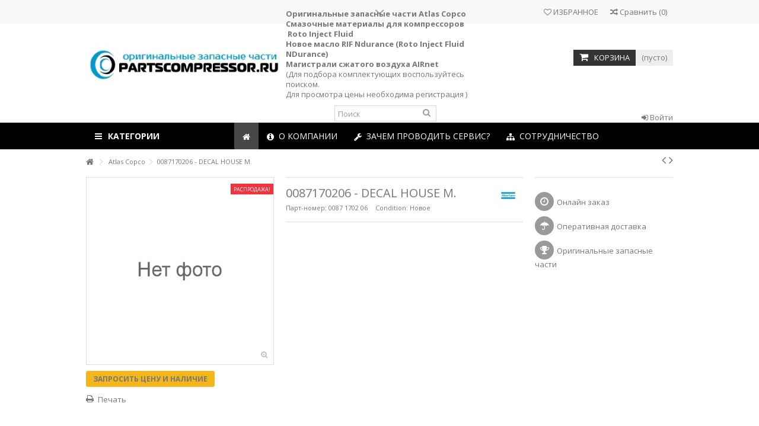

--- FILE ---
content_type: text/html; charset=utf-8
request_url: http://partscompressor.ru/atlas-copco/144-0087170206-decal-house-m.html
body_size: 22299
content:
<!DOCTYPE HTML>
<!--[if lt IE 7]> <html class="no-js lt-ie9 lt-ie8 lt-ie7" lang="ru-ru"><![endif]-->
<!--[if IE 7]><html class="no-js lt-ie9 lt-ie8 ie7" lang="ru-ru"><![endif]-->
<!--[if IE 8]><html class="no-js lt-ie9 ie8" lang="ru-ru"><![endif]-->
<!--[if gt IE 8]> <html class="no-js ie9" lang="ru-ru"><![endif]-->
<html lang="ru-ru">
	<head>
		<meta charset="utf-8" />
		<title>0087170206 - DECAL HOUSE M. - PARTSCOMPRESSOR.RU - оригинальные запасные части для компрессорной техники</title>
				<meta name="description" content="масло roto-inject fluid, roto ingect fluid, roto, рото инжект, запчасти для компрессора, оригинал, 290105200, shell, запасные части, atlas copco, atlascopco, атлас копко, компрессор" />
						<meta name="keywords" content="запчасти, запасные части, масло, atlas copco, атлас копко, airnet, roto, inject, fluid, рото инжект, купить, оригинал, 2901052200, компрессор, запчасти для компрессора, винтовой, надежный компрессор, набор, фильтр" />
				<meta name="generator" content="PrestaShop" />
		<meta name="robots" content="index,follow" />
		<meta name="viewport" content="initial-scale=1,user-scalable=no,maximum-scale=1,width=device-width">
		<meta name="apple-mobile-web-app-capable" content="yes" /> 
		<link rel="icon" type="image/vnd.microsoft.icon" href="/img/favicon.ico?1674563717" />
		<link rel="shortcut icon" type="image/x-icon" href="/img/favicon.ico?1674563717" />
						<link rel="stylesheet" href="/themes/warehouse/css/global.css" type="text/css" media="all" />
				<link rel="stylesheet" href="/themes/warehouse/css/autoload/highdpi.css" type="text/css" media="all" />
				<link rel="stylesheet" href="/themes/warehouse/css/autoload/responsive-tables.css" type="text/css" media="all" />
				<link rel="stylesheet" href="/themes/warehouse/css/autoload/uniform.default.css" type="text/css" media="all" />
				<link rel="stylesheet" href="/js/jquery/plugins/fancybox/jquery.fancybox.css" type="text/css" media="all" />
				<link rel="stylesheet" href="/themes/warehouse/css/product.css" type="text/css" media="all" />
				<link rel="stylesheet" href="/themes/warehouse/css/print.css" type="text/css" media="print" />
				<link rel="stylesheet" href="/js/jquery/plugins/bxslider/jquery.bxslider.css" type="text/css" media="all" />
				<link rel="stylesheet" href="/themes/warehouse/css/modules/blockcurrencies/blockcurrencies.css" type="text/css" media="all" />
				<link rel="stylesheet" href="/themes/warehouse/css/modules/blocklanguages/blocklanguages.css" type="text/css" media="all" />
				<link rel="stylesheet" href="/themes/warehouse/css/modules/blocknewsletter/blocknewsletter.css" type="text/css" media="all" />
				<link rel="stylesheet" href="/themes/warehouse/css/modules/blocktags/blocktags.css" type="text/css" media="all" />
				<link rel="stylesheet" href="/themes/warehouse/css/modules/blockuserinfo/blockuserinfo.css" type="text/css" media="all" />
				<link rel="stylesheet" href="/themes/warehouse/css/modules/blockviewed/blockviewed.css" type="text/css" media="all" />
				<link rel="stylesheet" href="/themes/warehouse/css/modules/blockwishlist/blockwishlist.css" type="text/css" media="all" />
				<link rel="stylesheet" href="/themes/warehouse/css/modules/productcomments/productcomments.css" type="text/css" media="all" />
				<link rel="stylesheet" href="/modules/videostab/videotab.css" type="text/css" media="all" />
				<link rel="stylesheet" href="/modules/slidetopcontent/slidetopcontent.css" type="text/css" media="all" />
				<link rel="stylesheet" href="/themes/warehouse/css/modules/manufactuterslider/manufactuterslider.css" type="text/css" media="all" />
				<link rel="stylesheet" href="/themes/warehouse/css/modules/blockcart/blockcart.css" type="text/css" media="all" />
				<link rel="stylesheet" href="/themes/warehouse/css/modules/productsnavpn/productsnavpn.css" type="text/css" media="all" />
				<link rel="stylesheet" href="/themes/warehouse/css/modules/blockcategories/blockcategories.css" type="text/css" media="all" />
				<link rel="stylesheet" href="/modules/iqitcountdown/css/iqitcountdown.css" type="text/css" media="all" />
				<link rel="stylesheet" href="/modules/footercontent/css/footercontent.css" type="text/css" media="all" />
				<link rel="stylesheet" href="/modules/crossselling_mod/css/crossselling_mod.css" type="text/css" media="all" />
				<link rel="stylesheet" href="/js/jquery/plugins/autocomplete/jquery.autocomplete.css" type="text/css" media="all" />
				<link rel="stylesheet" href="/themes/warehouse/css/product_list.css" type="text/css" media="all" />
				<link rel="stylesheet" href="/themes/warehouse/css/modules/blocksearch_mod/blocksearch_mod.css" type="text/css" media="all" />
				<link rel="stylesheet" href="/themes/warehouse/css/modules/iqitmegamenu/css/front.css" type="text/css" media="all" />
				<link rel="stylesheet" href="/modules/iqitmegamenu/css/iqitmegamenu_s_1.css" type="text/css" media="all" />
				<link rel="stylesheet" href="/themes/warehouse/css/modules/themeeditor/css/options/hover.css" type="text/css" media="all" />
				<link rel="stylesheet" href="/modules/themeeditor/css/themeeditor_s_1.css" type="text/css" media="all" />
				<link rel="stylesheet" href="/modules/themeeditor/css/yourcss.css" type="text/css" media="all" />
				<link rel="stylesheet" href="/themes/warehouse/css/modules/mailalerts/mailalerts.css" type="text/css" media="all" />
				<link rel="stylesheet" href="/modules/yamodule/css/main.css" type="text/css" media="all" />
				<link rel="stylesheet" href="/modules/productenquiryform/views/css/magnific-popup.css" type="text/css" media="all" />
				<link rel="stylesheet" href="/modules/productenquiryform/views/css/custom.css" type="text/css" media="all" />
								<script type="text/javascript">
var CUSTOMIZE_TEXTFIELD = 1;
var FancyboxI18nClose = 'Закрыть';
var FancyboxI18nNext = 'Далее';
var FancyboxI18nPrev = 'Назад';
var PS_CATALOG_MODE = true;
var added_to_wishlist = 'Added to your wishlist.';
var ajax_allowed = true;
var ajax_popup = true;
var ajaxsearch = true;
var allowBuyWhenOutOfStock = false;
var attribute_anchor_separator = '-';
var attributesCombinations = [];
var availableLaterValue = '';
var availableNowValue = 'Информация по наличию будет доступна после заказа товара';
var baseDir = 'http://partscompressor.ru/';
var baseUri = 'http://partscompressor.ru/';
var blocksearch_type = 'top';
var comparator_max_item = 5;
var comparedProductsIds = [];
var confirm_report_message = 'Вы точно хотите пожаловаться на этот комментарий?';
var contentOnly = false;
var countdownEnabled = true;
var currencyBlank = 1;
var currencyFormat = 2;
var currencyRate = 1;
var currencySign = 'руб';
var currentDate = '2026-01-26 23:09:33';
var customerGroupWithoutTax = true;
var customizationFields = false;
var customizationIdMessage = 'Модификация №';
var default_eco_tax = 0;
var delete_txt = 'Удалить';
var displayList = false;
var displayPrice = 1;
var doesntExist = 'Данная модификация отсутствует. Пожалуйста, выберите другую.';
var doesntExistNoMore = 'Этого товара нет в наличии';
var doesntExistNoMoreBut = 'с указанными характеристиками, выберите другие';
var ecotaxTax_rate = 0;
var fieldRequired = 'Пожалуйста заполните все требуемые поля, затем сохраните модификацию.';
var freeProductTranslation = 'Бесплатно!';
var freeShippingTranslation = 'Бесплатная доставка!';
var generated_date = 1769458173;
var grid_size_lg = 5;
var grid_size_lg2 = 15;
var grid_size_md = 4;
var grid_size_md2 = 3;
var grid_size_ms = 2;
var grid_size_ms2 = 6;
var grid_size_sm = 3;
var grid_size_sm2 = 4;
var grid_size_xs = 1;
var grid_size_xs2 = 12;
var group_reduction = 0;
var hasDeliveryAddress = false;
var idDefaultImage = 0;
var id_lang = 1;
var id_product = 144;
var img_dir = 'http://partscompressor.ru/themes/warehouse/img/';
var img_prod_dir = 'http://partscompressor.ru/img/p/';
var img_ps_dir = 'http://partscompressor.ru/img/';
var instantsearch = false;
var iqitcountdown_days = 'Days';
var iqitcountdown_hours = 'Hours';
var iqitcountdown_minutes = 'Min';
var iqitcountdown_seconds = 'Sec';
var iqitmegamenu_swwidth = true;
var isGuest = 0;
var isLogged = 0;
var isMobile = false;
var isPreloaderEnabled = false;
var jqZoomEnabled = false;
var loggin_required = 'Вы должны авторизироваться для управления избранным.';
var mailalerts_already = 'У Вас уже есть оповещение для этого товара';
var mailalerts_invalid = 'Ваш адрес электронной почты недействителен';
var mailalerts_placeholder = 'укажите@ваш.адрес';
var mailalerts_registered = 'Запрос на уведомление сохранен';
var mailalerts_url_add = 'http://partscompressor.ru/module/mailalerts/actions?process=add';
var mailalerts_url_check = 'http://partscompressor.ru/module/mailalerts/actions?process=check';
var maxQuantityToAllowDisplayOfLastQuantityMessage = 1;
var max_item = 'Вы не можете добавить более чем 5  продукта (ов) к сравнению';
var min_item = 'Пожалуйста, выберите хотя бы один продукт';
var minimalQuantity = 1;
var moderation_active = true;
var more_products_search = 'More products »';
var mywishlist_url = 'http://partscompressor.ru/module/blockwishlist/mywishlist';
var noTaxForThisProduct = false;
var oosHookJsCodeFunctions = [];
var page_name = 'product';
var placeholder_blocknewsletter = 'Введите ваш e-mail';
var priceDisplayMethod = 1;
var priceDisplayPrecision = 2;
var productAvailableForOrder = true;
var productBasePriceTaxExcl = 5290;
var productBasePriceTaxExcluded = 5290;
var productHasAttributes = false;
var productPrice = 5290;
var productPriceTaxExcluded = 5290;
var productPriceWithoutReduction = 5290;
var productReference = '0087 1702 06';
var productShowPrice = false;
var productUnitPriceRatio = 0;
var product_fileButtonHtml = 'Выберите файл';
var product_fileDefaultHtml = 'Файлы не выбраны';
var product_specific_price = [];
var productcomment_added = 'Ваш комментарий добавлен!';
var productcomment_added_moderation = 'Ваш комментарий добавлен и будет опубликован после одобрения модератором.';
var productcomment_ok = 'ОК';
var productcomment_title = 'Новый комментарий';
var productcomments_controller_url = 'http://partscompressor.ru/module/productcomments/default';
var productcomments_url_rewrite = true;
var productlist_view = true;
var quantitiesDisplayAllowed = false;
var quantityAvailable = 0;
var quickView = true;
var reduction_percent = 0;
var reduction_price = 0;
var removingLinkText = 'удалить товар из корзины';
var roundMode = 2;
var search_url = 'http://partscompressor.ru/search';
var secure_key = '8573a96e41ec8c879ac3bebcc94b01c9';
var specific_currency = false;
var specific_price = 0;
var static_token = '3b7e77ee72b80e0468e1d4605c270bf7';
var stock_management = 1;
var taxRate = 18;
var toBeDetermined = 'Определить';
var token = '3b7e77ee72b80e0468e1d4605c270bf7';
var uploading_in_progress = 'Пожалуйста подождите...';
var usingSecureMode = false;
var wishlistProductsIds = false;
</script>

				<script type="text/javascript" src="/js/jquery/jquery-1.11.0.min.js"></script>
				<script type="text/javascript" src="/js/jquery/jquery-migrate-1.2.1.min.js"></script>
				<script type="text/javascript" src="/js/jquery/plugins/jquery.easing.js"></script>
				<script type="text/javascript" src="/js/tools.js"></script>
				<script type="text/javascript" src="/themes/warehouse/js/global.js"></script>
				<script type="text/javascript" src="/themes/warehouse/js/autoload/10-bootstrap.min.js"></script>
				<script type="text/javascript" src="/themes/warehouse/js/autoload/15-jquery.total-storage.min.js"></script>
				<script type="text/javascript" src="/themes/warehouse/js/autoload/15-jquery.uniform-modified.js"></script>
				<script type="text/javascript" src="/js/jquery/plugins/fancybox/jquery.fancybox.js"></script>
				<script type="text/javascript" src="/themes/warehouse/js/products-comparison.js"></script>
				<script type="text/javascript" src="/js/jquery/plugins/jquery.idTabs.js"></script>
				<script type="text/javascript" src="/js/jquery/plugins/jquery.scrollTo.js"></script>
				<script type="text/javascript" src="/js/jquery/plugins/jquery.serialScroll.js"></script>
				<script type="text/javascript" src="/js/jquery/plugins/bxslider/jquery.bxslider.js"></script>
				<script type="text/javascript" src="/themes/warehouse/js/product.js"></script>
				<script type="text/javascript" src="/themes/warehouse/js/modules/blocknewsletter/blocknewsletter.js"></script>
				<script type="text/javascript" src="/themes/warehouse/js/modules/blockwishlist/js/ajax-wishlist.js"></script>
				<script type="text/javascript" src="/modules/productcomments/js/jquery.rating.pack.js"></script>
				<script type="text/javascript" src="/modules/slidetopcontent/slidetopcontent.js"></script>
				<script type="text/javascript" src="/modules/manufactuterslider/manufactuterslider.js"></script>
				<script type="text/javascript" src="/themes/warehouse/js/modules/blockcart/ajax-cart.js"></script>
				<script type="text/javascript" src="/themes/warehouse/js/tools/treeManagement.js"></script>
				<script type="text/javascript" src="/modules/iqitcountdown/js/count.js"></script>
				<script type="text/javascript" src="/modules/iqitcountdown/js/iqitcountdown.js"></script>
				<script type="text/javascript" src="/modules/crossselling_mod/js/crossselling_mod.js"></script>
				<script type="text/javascript" src="/modules/pluginadder/plugins.js"></script>
				<script type="text/javascript" src="/modules/pluginadder/script.js"></script>
				<script type="text/javascript" src="/js/jquery/plugins/autocomplete/jquery.autocomplete.js"></script>
				<script type="text/javascript" src="/modules/blocksearch_mod/blocksearch_mod.js"></script>
				<script type="text/javascript" src="/modules/iqitmegamenu/js/classie.js"></script>
				<script type="text/javascript" src="/modules/iqitmegamenu/js/front_horizontal.js"></script>
				<script type="text/javascript" src="/modules/iqitmegamenu/js/front_vertical.js"></script>
				<script type="text/javascript" src="/modules/iqitmegamenu/js/accordion.js"></script>
				<script type="text/javascript" src="/modules/themeeditor/js/front/script.js"></script>
				<script type="text/javascript" src="/modules/themeeditor/js/front/themeeditor_s_1.js"></script>
				<script type="text/javascript" src="/themes/warehouse/js/modules/mailalerts/mailalerts.js"></script>
				<script type="text/javascript" src="/modules/yamodule/js/front.js"></script>
				<script type="text/javascript" src="/themes/warehouse/js/modules/crossselling/js/crossselling.js"></script>
				<script type="text/javascript" src="/modules/productenquiryform/views/js/custom.js"></script>
				<script type="text/javascript" src="/modules/productenquiryform/views/js/jquery.magnific-popup.min.js"></script>
				<script type="text/javascript" src="/modules/productenquiryform/views/js/jquery.validate.js"></script>
				<script type="text/javascript" src="/modules/productenquiryform/views/js/validmail.js"></script>
				<script type="text/javascript" src="/modules/productcomments/js/jquery.textareaCounter.plugin.js"></script>
				<script type="text/javascript" src="/themes/warehouse/js/modules/productcomments/js/productcomments.js"></script>
						   


						<link rel="stylesheet" href="http://fonts.googleapis.com/css?family=Open+Sans:400,700" type="text/css" media="all" />
						<!--[if lt IE 9]>
		<script src="https://oss.maxcdn.com/libs/html5shiv/3.7.0/html5shiv.js"></script>
		<script src="https://oss.maxcdn.com/libs/respond.js/1.3.0/respond.min.js"></script>
		<![endif]-->
		<meta property="og:title" content="0087170206 - DECAL HOUSE M. - PARTSCOMPRESSOR.RU - &#1086;&#1088;&#1080;&#1075;&#1080;&#1085;&#1072;&#1083;&#1100;&#1085;&#1099;&#1077; &#1079;&#1072;&#1087;&#1072;&#1089;&#1085;&#1099;&#1077; &#1095;&#1072;&#1089;&#1090;&#1080; &#1076;&#1083;&#1103; &#1082;&#1086;&#1084;&#1087;&#1088;&#1077;&#1089;&#1089;&#1086;&#1088;&#1085;&#1086;&#1081; &#1090;&#1077;&#1093;&#1085;&#1080;&#1082;&#1080;"/>
		<meta property="og:url" content="http://partscompressor.ru/atlas-copco/144-0087170206-decal-house-m.html"/>
		<meta property="og:site_name" content="PARTSCOMPRESSOR.RU - &#1086;&#1088;&#1080;&#1075;&#1080;&#1085;&#1072;&#1083;&#1100;&#1085;&#1099;&#1077; &#1079;&#1072;&#1087;&#1072;&#1089;&#1085;&#1099;&#1077; &#1095;&#1072;&#1089;&#1090;&#1080; &#1076;&#1083;&#1103; &#1082;&#1086;&#1084;&#1087;&#1088;&#1077;&#1089;&#1089;&#1086;&#1088;&#1085;&#1086;&#1081; &#1090;&#1077;&#1093;&#1085;&#1080;&#1082;&#1080;"/>
		
		<meta property="og:description" content="масло roto-inject fluid, roto ingect fluid, roto, рото инжект, запчасти для компрессора, оригинал, 290105200, shell, запасные части, atlas copco, atlascopco, атлас копко, компрессор">
				<meta property="og:type" content="product">
									</head>
	<body id="product" class="product product-144 product-0087170206-decal-house-m category-12 category-atlas-copco hide-left-column hide-right-column  lang_ru   	">
			<!-- Module slidetopcontent -->
<div id="slidetopcontent" class="slidetopcontent">
	<div class="container">
		<ul class="row clearfix">

						<li class="col-sm-6">

				<h4>ВНИМАНИЕ АКЦИЯ!</h4>				<div class="rte"><p>Зарегистрируйся и получи скидку на второй заказ!</p>
<p>За подробной информацией обращайтесь к специалистам PARTSCOMPRESSOR.RU</p></div>				
			</li>
			<li class="col-sm-6">

															</li>
		</ul>
	</div></div>
	<!-- /Module slidetopcontent -->
	
	<div id="page">
		<div class="header-container">
			<header id="header">
		
			
						<div class="banner">
					<div class="container">
						<div class="row">
							
						</div>
					</div>
				</div>
									<div class="nav">
					<div class="container">
						<div class="row">
							<nav>
								<!-- Block languages module -->
<!-- /Block languages module -->
<!-- Module slidetopcontent -->
<div id="slidetopcontentShower"></div>
<!-- /Module slidetopcontent -->

									<form method="post" action="//partscompressor.ru/products-comparison" class="compare-form">
		<button type="submit" class="bt_compare" disabled="disabled">
			<span><i class="icon-random"></i> Сравнить <span class="rtlhidden">(<span class="total-compare-val">0</span>)</span></span>
		</button>
		<input type="hidden" name="compare_product_count" class="compare_product_count" value="0" />
		<input type="hidden" name="compare_product_list" class="compare_product_list" value="" />
	</form>
			
		
		
		
	
								<a href="http://partscompressor.ru/module/blockwishlist/mywishlist" title="ИЗБРАННОЕ" class="wishlist_top_link pull-right"><i class="icon-heart-empty"></i>  ИЗБРАННОЕ</a>
							</nav>
						</div>
					</div>
				</div>
								<div>
					<div class="container container-header">
																<div class="row">
							<div id="header_logo" class="col-xs-12 col-sm-4 ">
							
								<a href="http://partscompressor.ru/" title="PARTSCOMPRESSOR.RU - оригинальные запасные части для компрессорной техники">
									<img class="logo img-responsive" src="http://partscompressor.ru/img/partscompressorru-logo-1444590658.jpg" alt="PARTSCOMPRESSOR.RU - оригинальные запасные части для компрессорной техники" />
								</a>
							</div>
							<!-- MODULE Block cart -->
<div id="shopping_cart_container" class="col-xs-12 col-sm-4 clearfix header_user_catalog">
	<div class="shopping_cart">
		<a href="http://partscompressor.ru/order" title="Просмотр корзины" rel="nofollow">
			<span class="cart_name">Корзина</span><div class="more_info">
			<span class="ajax_cart_quantity unvisible">0</span>
			<span class="ajax_cart_product_txt unvisible">товар:</span>
			<span class="ajax_cart_product_txt_s unvisible">Товары:</span>
			<span class="ajax_cart_total unvisible">
							</span>
			<span class="ajax_cart_no_product">(пусто)</span>
					</div>
		</a>
			</div>
</div>


<!-- /MODULE Block cart -->	<!-- Block search module TOP -->
	<div id="search_block_top_content" class="col-xs-12 col-sm-4 ">
	<div class="iqitsearch-inner">
	<p><strong>Оригинальные запасные части Atlas Copco</strong></p>
<p><strong>Смазочные материалы для компрессоров  Roto Inject Fluid</strong></p>
<p><b>Новое масло RIF Ndurance (Roto Inject Fluid NDurance)</b></p>
<p><b>Магистрали сжатого воздуха AIRnet</b></p>
<p>(Для подбора комплектующих воспользуйтесь поиском.</p>
<p>Для просмотра цены необходима регистрация )</p>
		<div id="search_block_top" class="issearchcontent">

		
		<form method="get" action="//partscompressor.ru/search" id="searchbox">

			<input type="hidden" name="controller" value="search" />
			<input type="hidden" name="orderby" value="position" />
			<input type="hidden" name="orderway" value="desc" />
			<input class="search_query form-control" type="text" id="search_query_top" name="search_query" placeholder="Поиск" value="" />
			<button type="submit" name="submit_search" class="button-search">
				<span>Поиск</span>
			</button>
		</form>
		

	</div></div></div>


	<!-- /Block search module TOP -->
<div class="header_user_info col-xs-12 col-sm-4">
			<a class="login" href="http://partscompressor.ru/my-account" rel="nofollow" title="Войдите в свой аккаунт клиента">
			<i class="icon-signin"></i> Войти
		</a>
	</div>



						</div>
					</div>
				</div>
					<div class="fw-pseudo-wrapper">

	<div  class="iqitmegamenu-wrapper col-xs-12 cbp-hor-width-0  clearfix">
		<div id="iqitmegamenu-horizontal" class="iqitmegamenu " role="navigation">
			<div class="container">
				
				
					<div class="cbp-vertical-on-top ">
						
<nav id="cbp-hrmenu1" class="cbp-hrmenu  cbp-vertical  cbp-fade cbp-arrowed    ">
	<div class="cbp-vertical-title"><i class="icon icon-bars cbp-iconbars"></i>Категории</div>
					<ul>
												<li class="cbp-hrmenu-tab cbp-hrmenu-tab-5 ">
	<a href="http://partscompressor.ru/" >								 <i class="icon-flask cbp-mainlink-icon"></i>																Масла и смазки <i class="icon-angle-right cbp-submenu-aindicator"></i>														</a>
														<div class="cbp-hrsub-wrapper">
							<div class="cbp-hrsub col-xs-12">
								<div class="cbp-triangle-container"><div class="cbp-triangle-left"></div><div class="cbp-triangle-left-back"></div></div>
								<div class="cbp-hrsub-inner">
							
									
																																

		<div class="row menu_row menu-element  first_rows menu-element-id-1">
					

			

			

									

			<div  class="col-xs-1 cbp-menu-column cbp-menu-element menu-element-id-12 " >
			<div class="cbp-menu-column-inner">
						
														<span class="cbp-column-title transition-300">RIF NDURANCE <span class="label cbp-legend cbp-legend-inner">Замена RIF<span class="cbp-legend-arrow"></span></span></span>

									
				


				

				
																		
	<ul class="cbp-products-big flexslider_carousel row ">
		<li class="ajax_block_product col-xs-12">
		<div class="product-container">
		<div class="product-image-container">
			<a class="product_img_link"	href="http://partscompressor.ru/home/45898-1630114600-rif-ndurance-5-litrov.html" title="1630114600 - RIF Ndurance 5 литров" >
				<img class="replace-2x img-responsive img_0" src="http://partscompressor.ru/97-home_default/1630114600-rif-ndurance-5-litrov.jpg" alt="1630114600 - RIF Ndurance 5 литров" title="1630114600 - RIF Ndurance 5 литров"  width="232" height="248" />
			</a>
			<div class="product-flags">
																			</div>
			<div class="functional-buttons functional-buttons-grid clearfix">
								<div class="quickview col-xs-6">
					<a class="quick-view" href="http://partscompressor.ru/home/45898-1630114600-rif-ndurance-5-litrov.html" rel="http://partscompressor.ru/home/45898-1630114600-rif-ndurance-5-litrov.html" title="Quick view">
						Quick view
					</a>
				</div>
								<div class="wishlist">
	<a class="addToWishlist wishlistProd_45898" href="#" rel="45898" onclick="WishlistCart('wishlist_block_list', 'add', '45898', false, 1); return false;">
		Добавить в избранное
	</a>
</div>
								<div class="compare col-xs-3">
					<a class="add_to_compare" href="http://partscompressor.ru/home/45898-1630114600-rif-ndurance-5-litrov.html" data-id-product="45898" title="Add to Compare">Add to Compare</a>
				</div>
					
			</div>
		</div>
						<a class="cbp-product-name" href="http://partscompressor.ru/home/45898-1630114600-rif-ndurance-5-litrov.html" title="1630114600 - RIF Ndurance 5 литров" >
				1630114600 - RIF Ndurance 5 литров
			</a>
			</div>
	</li>	
	
		<li class="ajax_block_product col-xs-12">
		<div class="product-container">
		<div class="product-image-container">
			<a class="product_img_link"	href="http://partscompressor.ru/atlas-copco/24470-1630091800-can-oil-rif-ndurance-20l.html" title="1630091800 - CAN OIL RIF NDURANCE 20L" >
				<img class="replace-2x img-responsive img_0" src="http://partscompressor.ru/95-home_default/1630091800-can-oil-rif-ndurance-20l.jpg" alt="1630091800 - CAN OIL RIF NDURANCE 20L" title="1630091800 - CAN OIL RIF NDURANCE 20L"  width="232" height="248" />
			</a>
			<div class="product-flags">
																			</div>
			<div class="functional-buttons functional-buttons-grid clearfix">
								<div class="quickview col-xs-6">
					<a class="quick-view" href="http://partscompressor.ru/atlas-copco/24470-1630091800-can-oil-rif-ndurance-20l.html" rel="http://partscompressor.ru/atlas-copco/24470-1630091800-can-oil-rif-ndurance-20l.html" title="Quick view">
						Quick view
					</a>
				</div>
								<div class="wishlist">
	<a class="addToWishlist wishlistProd_45898" href="#" rel="45898" onclick="WishlistCart('wishlist_block_list', 'add', '45898', false, 1); return false;">
		Добавить в избранное
	</a>
</div>
								<div class="compare col-xs-3">
					<a class="add_to_compare" href="http://partscompressor.ru/atlas-copco/24470-1630091800-can-oil-rif-ndurance-20l.html" data-id-product="24470" title="Add to Compare">Add to Compare</a>
				</div>
					
			</div>
		</div>
						<a class="cbp-product-name" href="http://partscompressor.ru/atlas-copco/24470-1630091800-can-oil-rif-ndurance-20l.html" title="1630091800 - CAN OIL RIF NDURANCE 20L" >
				1630091800 - CAN OIL RIF NDURANCE 20L
			</a>
			</div>
	</li>	
	
		<li class="ajax_block_product col-xs-12">
		<div class="product-container">
		<div class="product-image-container">
			<a class="product_img_link"	href="http://partscompressor.ru/home/45899-1630091900-rif-ndurance-209-litrov.html" title="1630091900 - RIF Ndurance 209 литров" >
				<img class="replace-2x img-responsive img_0" src="http://partscompressor.ru/96-home_default/1630091900-rif-ndurance-209-litrov.jpg" alt="1630091900 - RIF Ndurance 209 литров" title="1630091900 - RIF Ndurance 209 литров"  width="232" height="248" />
			</a>
			<div class="product-flags">
																			</div>
			<div class="functional-buttons functional-buttons-grid clearfix">
								<div class="quickview col-xs-6">
					<a class="quick-view" href="http://partscompressor.ru/home/45899-1630091900-rif-ndurance-209-litrov.html" rel="http://partscompressor.ru/home/45899-1630091900-rif-ndurance-209-litrov.html" title="Quick view">
						Quick view
					</a>
				</div>
								<div class="wishlist">
	<a class="addToWishlist wishlistProd_45898" href="#" rel="45898" onclick="WishlistCart('wishlist_block_list', 'add', '45898', false, 1); return false;">
		Добавить в избранное
	</a>
</div>
								<div class="compare col-xs-3">
					<a class="add_to_compare" href="http://partscompressor.ru/home/45899-1630091900-rif-ndurance-209-litrov.html" data-id-product="45899" title="Add to Compare">Add to Compare</a>
				</div>
					
			</div>
		</div>
						<a class="cbp-product-name" href="http://partscompressor.ru/home/45899-1630091900-rif-ndurance-209-litrov.html" title="1630091900 - RIF Ndurance 209 литров" >
				1630091900 - RIF Ndurance 209 литров
			</a>
			</div>
	</li>	
	
	</ul>
											
				
			

			

			

						</div>		</div>

						

			<div  class="col-xs-1 cbp-menu-column cbp-menu-element menu-element-id-2 " >
			<div class="cbp-menu-column-inner">
						
														<span class="cbp-column-title transition-300">Roto inject fluid <span class="label cbp-legend cbp-legend-inner">Снято с производства<span class="cbp-legend-arrow"></span></span></span>

									
				


				

				
																		
	<ul class="cbp-products-big flexslider_carousel row ">
		<li class="ajax_block_product col-xs-12">
		<div class="product-container">
		<div class="product-image-container">
			<a class="product_img_link"	href="http://partscompressor.ru/atlas-copco/36321-2901024501-oil-can-5l-roto-injectfluid.html" title="2901024501 - OIL CAN 5L ROTO-INJECTFLUID" >
				<img class="replace-2x img-responsive img_0" src="http://partscompressor.ru/2-home_default/2901024501-oil-can-5l-roto-injectfluid.jpg" alt="2901024501 - OIL CAN 5L ROTO-INJECTFLUID" title="2901024501 - OIL CAN 5L ROTO-INJECTFLUID"  width="232" height="248" />
			</a>
			<div class="product-flags">
																			</div>
			<div class="functional-buttons functional-buttons-grid clearfix">
								<div class="quickview col-xs-6">
					<a class="quick-view" href="http://partscompressor.ru/atlas-copco/36321-2901024501-oil-can-5l-roto-injectfluid.html" rel="http://partscompressor.ru/atlas-copco/36321-2901024501-oil-can-5l-roto-injectfluid.html" title="Quick view">
						Quick view
					</a>
				</div>
								<div class="wishlist">
	<a class="addToWishlist wishlistProd_45898" href="#" rel="45898" onclick="WishlistCart('wishlist_block_list', 'add', '45898', false, 1); return false;">
		Добавить в избранное
	</a>
</div>
								<div class="compare col-xs-3">
					<a class="add_to_compare" href="http://partscompressor.ru/atlas-copco/36321-2901024501-oil-can-5l-roto-injectfluid.html" data-id-product="36321" title="Add to Compare">Add to Compare</a>
				</div>
					
			</div>
		</div>
						<a class="cbp-product-name" href="http://partscompressor.ru/atlas-copco/36321-2901024501-oil-can-5l-roto-injectfluid.html" title="2901024501 - OIL CAN 5L ROTO-INJECTFLUID" >
				2901024501 - OIL CAN 5L ROTO-INJECTFLUID
			</a>
			</div>
	</li>	
	
		<li class="ajax_block_product col-xs-12">
		<div class="product-container">
		<div class="product-image-container">
			<a class="product_img_link"	href="http://partscompressor.ru/atlas-copco/36385-2901052200-oil-can-20l-roto-injectfluid.html" title="2901052200 - OIL CAN 20L ROTO-INJECTFLUID" >
				<img class="replace-2x img-responsive img_0" src="http://partscompressor.ru/1-home_default/2901052200-oil-can-20l-roto-injectfluid.jpg" alt="2901052200 - OIL CAN 20L ROTO-INJECTFLUID" title="2901052200 - OIL CAN 20L ROTO-INJECTFLUID"  width="232" height="248" />
			</a>
			<div class="product-flags">
																			</div>
			<div class="functional-buttons functional-buttons-grid clearfix">
								<div class="quickview col-xs-6">
					<a class="quick-view" href="http://partscompressor.ru/atlas-copco/36385-2901052200-oil-can-20l-roto-injectfluid.html" rel="http://partscompressor.ru/atlas-copco/36385-2901052200-oil-can-20l-roto-injectfluid.html" title="Quick view">
						Quick view
					</a>
				</div>
								<div class="wishlist">
	<a class="addToWishlist wishlistProd_45898" href="#" rel="45898" onclick="WishlistCart('wishlist_block_list', 'add', '45898', false, 1); return false;">
		Добавить в избранное
	</a>
</div>
								<div class="compare col-xs-3">
					<a class="add_to_compare" href="http://partscompressor.ru/atlas-copco/36385-2901052200-oil-can-20l-roto-injectfluid.html" data-id-product="36385" title="Add to Compare">Add to Compare</a>
				</div>
					
			</div>
		</div>
						<a class="cbp-product-name" href="http://partscompressor.ru/atlas-copco/36385-2901052200-oil-can-20l-roto-injectfluid.html" title="2901052200 - OIL CAN 20L ROTO-INJECTFLUID" >
				2901052200 - OIL CAN 20L ROTO-INJECTFLUID
			</a>
			</div>
	</li>	
	
		<li class="ajax_block_product col-xs-12">
		<div class="product-container">
		<div class="product-image-container">
			<a class="product_img_link"	href="http://partscompressor.ru/atlas-copco/36238-2901004501-oil-vessel-209l-roto-injectfl.html" title="2901004501 - OIL VESSEL 209L ROTO-INJECTFL." >
				<img class="replace-2x img-responsive img_0" src="http://partscompressor.ru/3-home_default/2901004501-oil-vessel-209l-roto-injectfl.jpg" alt="2901004501 - OIL VESSEL 209L ROTO-INJECTFL." title="2901004501 - OIL VESSEL 209L ROTO-INJECTFL."  width="232" height="248" />
			</a>
			<div class="product-flags">
																			</div>
			<div class="functional-buttons functional-buttons-grid clearfix">
								<div class="quickview col-xs-6">
					<a class="quick-view" href="http://partscompressor.ru/atlas-copco/36238-2901004501-oil-vessel-209l-roto-injectfl.html" rel="http://partscompressor.ru/atlas-copco/36238-2901004501-oil-vessel-209l-roto-injectfl.html" title="Quick view">
						Quick view
					</a>
				</div>
								<div class="wishlist">
	<a class="addToWishlist wishlistProd_45898" href="#" rel="45898" onclick="WishlistCart('wishlist_block_list', 'add', '45898', false, 1); return false;">
		Добавить в избранное
	</a>
</div>
								<div class="compare col-xs-3">
					<a class="add_to_compare" href="http://partscompressor.ru/atlas-copco/36238-2901004501-oil-vessel-209l-roto-injectfl.html" data-id-product="36238" title="Add to Compare">Add to Compare</a>
				</div>
					
			</div>
		</div>
						<a class="cbp-product-name" href="http://partscompressor.ru/atlas-copco/36238-2901004501-oil-vessel-209l-roto-injectfl.html" title="2901004501 - OIL VESSEL 209L ROTO-INJECTFL." >
				2901004501 - OIL VESSEL 209L ROTO-INJECTFL.
			</a>
			</div>
	</li>	
	
	</ul>
											
				
			

			

			

						</div>		</div>

						

			<div  class="col-xs-1 cbp-menu-column cbp-menu-element menu-element-id-3 " >
			<div class="cbp-menu-column-inner">
						
														<span class="cbp-column-title transition-300">roto xtend fluid </span>

									
				


				

				
																		
	<ul class="cbp-products-big flexslider_carousel row ">
		<li class="ajax_block_product col-xs-12">
		<div class="product-container">
		<div class="product-image-container">
			<a class="product_img_link"	href="http://partscompressor.ru/atlas-copco/37034-2901170000-oil-can-5l-rxd.html" title="2901170000 - OIL CAN 5L RXD" >
				<img class="replace-2x img-responsive img_0" src="http://partscompressor.ru/4-home_default/2901170000-oil-can-5l-rxd.jpg" alt="2901170000 - OIL CAN 5L RXD" title="2901170000 - OIL CAN 5L RXD"  width="232" height="248" />
			</a>
			<div class="product-flags">
																			</div>
			<div class="functional-buttons functional-buttons-grid clearfix">
								<div class="quickview col-xs-6">
					<a class="quick-view" href="http://partscompressor.ru/atlas-copco/37034-2901170000-oil-can-5l-rxd.html" rel="http://partscompressor.ru/atlas-copco/37034-2901170000-oil-can-5l-rxd.html" title="Quick view">
						Quick view
					</a>
				</div>
								<div class="wishlist">
	<a class="addToWishlist wishlistProd_45898" href="#" rel="45898" onclick="WishlistCart('wishlist_block_list', 'add', '45898', false, 1); return false;">
		Добавить в избранное
	</a>
</div>
								<div class="compare col-xs-3">
					<a class="add_to_compare" href="http://partscompressor.ru/atlas-copco/37034-2901170000-oil-can-5l-rxd.html" data-id-product="37034" title="Add to Compare">Add to Compare</a>
				</div>
					
			</div>
		</div>
						<a class="cbp-product-name" href="http://partscompressor.ru/atlas-copco/37034-2901170000-oil-can-5l-rxd.html" title="2901170000 - OIL CAN 5L RXD" >
				2901170000 - OIL CAN 5L RXD
			</a>
			</div>
	</li>	
	
		<li class="ajax_block_product col-xs-12">
		<div class="product-container">
		<div class="product-image-container">
			<a class="product_img_link"	href="http://partscompressor.ru/atlas-copco/37035-2901170100-oil-can-20l-rxd.html" title="2901170100 - OIL CAN 20L RXD" >
				<img class="replace-2x img-responsive img_0" src="http://partscompressor.ru/5-home_default/2901170100-oil-can-20l-rxd.jpg" alt="2901170100 - OIL CAN 20L RXD" title="2901170100 - OIL CAN 20L RXD"  width="232" height="248" />
			</a>
			<div class="product-flags">
																			</div>
			<div class="functional-buttons functional-buttons-grid clearfix">
								<div class="quickview col-xs-6">
					<a class="quick-view" href="http://partscompressor.ru/atlas-copco/37035-2901170100-oil-can-20l-rxd.html" rel="http://partscompressor.ru/atlas-copco/37035-2901170100-oil-can-20l-rxd.html" title="Quick view">
						Quick view
					</a>
				</div>
								<div class="wishlist">
	<a class="addToWishlist wishlistProd_45898" href="#" rel="45898" onclick="WishlistCart('wishlist_block_list', 'add', '45898', false, 1); return false;">
		Добавить в избранное
	</a>
</div>
								<div class="compare col-xs-3">
					<a class="add_to_compare" href="http://partscompressor.ru/atlas-copco/37035-2901170100-oil-can-20l-rxd.html" data-id-product="37035" title="Add to Compare">Add to Compare</a>
				</div>
					
			</div>
		</div>
						<a class="cbp-product-name" href="http://partscompressor.ru/atlas-copco/37035-2901170100-oil-can-20l-rxd.html" title="2901170100 - OIL CAN 20L RXD" >
				2901170100 - OIL CAN 20L RXD
			</a>
			</div>
	</li>	
	
	</ul>
											
				
			

			

			

						</div>		</div>

						

			<div  class="col-xs-1 cbp-menu-column cbp-menu-element menu-element-id-4 " >
			<div class="cbp-menu-column-inner">
						
														<span class="cbp-column-title transition-300">roto foodgrade fluid </span>

									
				


				

				
																		
	<ul class="cbp-products-big flexslider_carousel row ">
		<li class="ajax_block_product col-xs-12">
		<div class="product-container">
		<div class="product-image-container">
			<a class="product_img_link"	href="http://partscompressor.ru/atlas-copco/24321-1630054200-can-roto-foodgrade-fluid-20l.html" title="1630054200 - CAN ROTO-FOODGRADE FLUID 20L" >
				<img class="replace-2x img-responsive img_0" src="http://partscompressor.ru/8-home_default/1630054200-can-roto-foodgrade-fluid-20l.jpg" alt="1630054200 - CAN ROTO-FOODGRADE FLUID 20L" title="1630054200 - CAN ROTO-FOODGRADE FLUID 20L"  width="232" height="248" />
			</a>
			<div class="product-flags">
																			</div>
			<div class="functional-buttons functional-buttons-grid clearfix">
								<div class="quickview col-xs-6">
					<a class="quick-view" href="http://partscompressor.ru/atlas-copco/24321-1630054200-can-roto-foodgrade-fluid-20l.html" rel="http://partscompressor.ru/atlas-copco/24321-1630054200-can-roto-foodgrade-fluid-20l.html" title="Quick view">
						Quick view
					</a>
				</div>
								<div class="wishlist">
	<a class="addToWishlist wishlistProd_45898" href="#" rel="45898" onclick="WishlistCart('wishlist_block_list', 'add', '45898', false, 1); return false;">
		Добавить в избранное
	</a>
</div>
								<div class="compare col-xs-3">
					<a class="add_to_compare" href="http://partscompressor.ru/atlas-copco/24321-1630054200-can-roto-foodgrade-fluid-20l.html" data-id-product="24321" title="Add to Compare">Add to Compare</a>
				</div>
					
			</div>
		</div>
						<a class="cbp-product-name" href="http://partscompressor.ru/atlas-copco/24321-1630054200-can-roto-foodgrade-fluid-20l.html" title="1630054200 - CAN ROTO-FOODGRADE FLUID 20L" >
				1630054200 - CAN ROTO-FOODGRADE FLUID 20L
			</a>
			</div>
	</li>	
	
	</ul>
											
				
			

			

			

						</div>		</div>

						

			<div  class="col-xs-1 cbp-menu-column cbp-menu-element menu-element-id-5 " >
			<div class="cbp-menu-column-inner">
						
														<span class="cbp-column-title transition-300">L piston fluid </span>

									
				


				

				
																		
	<ul class="cbp-products-big flexslider_carousel row ">
		<li class="ajax_block_product col-xs-12">
		<div class="product-container">
		<div class="product-image-container">
			<a class="product_img_link"	href="http://partscompressor.ru/atlas-copco/37059-2901179000-can-1l-le-lt-piston-fluid.html" title="2901179000 - CAN 1L LE/LT PISTON FLUID" >
				<img class="replace-2x img-responsive img_0" src="http://partscompressor.ru/6-home_default/2901179000-can-1l-le-lt-piston-fluid.jpg" alt="2901179000 - CAN 1L LE/LT PISTON FLUID" title="2901179000 - CAN 1L LE/LT PISTON FLUID"  width="232" height="248" />
			</a>
			<div class="product-flags">
																			</div>
			<div class="functional-buttons functional-buttons-grid clearfix">
								<div class="quickview col-xs-6">
					<a class="quick-view" href="http://partscompressor.ru/atlas-copco/37059-2901179000-can-1l-le-lt-piston-fluid.html" rel="http://partscompressor.ru/atlas-copco/37059-2901179000-can-1l-le-lt-piston-fluid.html" title="Quick view">
						Quick view
					</a>
				</div>
								<div class="wishlist">
	<a class="addToWishlist wishlistProd_45898" href="#" rel="45898" onclick="WishlistCart('wishlist_block_list', 'add', '45898', false, 1); return false;">
		Добавить в избранное
	</a>
</div>
								<div class="compare col-xs-3">
					<a class="add_to_compare" href="http://partscompressor.ru/atlas-copco/37059-2901179000-can-1l-le-lt-piston-fluid.html" data-id-product="37059" title="Add to Compare">Add to Compare</a>
				</div>
					
			</div>
		</div>
						<a class="cbp-product-name" href="http://partscompressor.ru/atlas-copco/37059-2901179000-can-1l-le-lt-piston-fluid.html" title="2901179000 - CAN 1L LE/LT PISTON FLUID" >
				2901179000 - CAN 1L LE/LT PISTON FLUID
			</a>
			</div>
	</li>	
	
		<li class="ajax_block_product col-xs-12">
		<div class="product-container">
		<div class="product-image-container">
			<a class="product_img_link"	href="http://partscompressor.ru/atlas-copco/37060-2901179100-can-5l-le-lt-piston-fluid.html" title="2901179100 - CAN 5L LE/LT PISTON FLUID" >
				<img class="replace-2x img-responsive img_0" src="http://partscompressor.ru/7-home_default/2901179100-can-5l-le-lt-piston-fluid.jpg" alt="2901179100 - CAN 5L LE/LT PISTON FLUID" title="2901179100 - CAN 5L LE/LT PISTON FLUID"  width="232" height="248" />
			</a>
			<div class="product-flags">
																			</div>
			<div class="functional-buttons functional-buttons-grid clearfix">
								<div class="quickview col-xs-6">
					<a class="quick-view" href="http://partscompressor.ru/atlas-copco/37060-2901179100-can-5l-le-lt-piston-fluid.html" rel="http://partscompressor.ru/atlas-copco/37060-2901179100-can-5l-le-lt-piston-fluid.html" title="Quick view">
						Quick view
					</a>
				</div>
								<div class="wishlist">
	<a class="addToWishlist wishlistProd_45898" href="#" rel="45898" onclick="WishlistCart('wishlist_block_list', 'add', '45898', false, 1); return false;">
		Добавить в избранное
	</a>
</div>
								<div class="compare col-xs-3">
					<a class="add_to_compare" href="http://partscompressor.ru/atlas-copco/37060-2901179100-can-5l-le-lt-piston-fluid.html" data-id-product="37060" title="Add to Compare">Add to Compare</a>
				</div>
					
			</div>
		</div>
						<a class="cbp-product-name" href="http://partscompressor.ru/atlas-copco/37060-2901179100-can-5l-le-lt-piston-fluid.html" title="2901179100 - CAN 5L LE/LT PISTON FLUID" >
				2901179100 - CAN 5L LE/LT PISTON FLUID
			</a>
			</div>
	</li>	
	
	</ul>
											
				
			

			

			

						</div>		</div>

						

			<div  class="col-xs-1 cbp-menu-column cbp-menu-element menu-element-id-6 " >
			<div class="cbp-menu-column-inner">
						
														<span class="cbp-column-title transition-300">Automan fluid </span>

									
				


				

				
																		
	<ul class="cbp-products-big flexslider_carousel row ">
		<li class="ajax_block_product col-xs-12">
		<div class="product-container">
		<div class="product-image-container">
			<a class="product_img_link"	href="http://partscompressor.ru/atlas-copco/36970-2901160600-oil-can-2l-automan-ke-kt.html" title="2901160600 - OIL CAN 2L (AUTOMAN &amp; KE/KT)" >
				<img class="replace-2x img-responsive img_0" src="http://partscompressor.ru/18-home_default/2901160600-oil-can-2l-automan-ke-kt.jpg" alt="2901160600 - OIL CAN 2L (AUTOMAN &amp; KE/KT)" title="2901160600 - OIL CAN 2L (AUTOMAN &amp; KE/KT)"  width="232" height="248" />
			</a>
			<div class="product-flags">
																			</div>
			<div class="functional-buttons functional-buttons-grid clearfix">
								<div class="quickview col-xs-6">
					<a class="quick-view" href="http://partscompressor.ru/atlas-copco/36970-2901160600-oil-can-2l-automan-ke-kt.html" rel="http://partscompressor.ru/atlas-copco/36970-2901160600-oil-can-2l-automan-ke-kt.html" title="Quick view">
						Quick view
					</a>
				</div>
								<div class="wishlist">
	<a class="addToWishlist wishlistProd_45898" href="#" rel="45898" onclick="WishlistCart('wishlist_block_list', 'add', '45898', false, 1); return false;">
		Добавить в избранное
	</a>
</div>
								<div class="compare col-xs-3">
					<a class="add_to_compare" href="http://partscompressor.ru/atlas-copco/36970-2901160600-oil-can-2l-automan-ke-kt.html" data-id-product="36970" title="Add to Compare">Add to Compare</a>
				</div>
					
			</div>
		</div>
						<a class="cbp-product-name" href="http://partscompressor.ru/atlas-copco/36970-2901160600-oil-can-2l-automan-ke-kt.html" title="2901160600 - OIL CAN 2L (AUTOMAN &amp; KE/KT)" >
				2901160600 - OIL CAN 2L (AUTOMAN &amp; KE/KT)
			</a>
			</div>
	</li>	
	
	</ul>
											
				
			

			

			

						</div>		</div>

						

			<div  class="col-xs-1 cbp-menu-column cbp-menu-element menu-element-id-7 " >
			<div class="cbp-menu-column-inner">
						
														<span class="cbp-column-title transition-300">vacuum fluid </span>

									
				


				

				
																		
	<ul class="cbp-products-big flexslider_carousel row ">
		<li class="ajax_block_product col-xs-12">
		<div class="product-container">
		<div class="product-image-container">
			<a class="product_img_link"	href="http://partscompressor.ru/atlas-copco/24483-1630112600-can-vacuum-fluid-20l.html" title="1630112600 - CAN VACUUM FLUID 20L" >
				<img class="replace-2x img-responsive img_0" src="http://partscompressor.ru/9-home_default/1630112600-can-vacuum-fluid-20l.jpg" alt="1630112600 - CAN VACUUM FLUID 20L" title="1630112600 - CAN VACUUM FLUID 20L"  width="232" height="248" />
			</a>
			<div class="product-flags">
																			</div>
			<div class="functional-buttons functional-buttons-grid clearfix">
								<div class="quickview col-xs-6">
					<a class="quick-view" href="http://partscompressor.ru/atlas-copco/24483-1630112600-can-vacuum-fluid-20l.html" rel="http://partscompressor.ru/atlas-copco/24483-1630112600-can-vacuum-fluid-20l.html" title="Quick view">
						Quick view
					</a>
				</div>
								<div class="wishlist">
	<a class="addToWishlist wishlistProd_45898" href="#" rel="45898" onclick="WishlistCart('wishlist_block_list', 'add', '45898', false, 1); return false;">
		Добавить в избранное
	</a>
</div>
								<div class="compare col-xs-3">
					<a class="add_to_compare" href="http://partscompressor.ru/atlas-copco/24483-1630112600-can-vacuum-fluid-20l.html" data-id-product="24483" title="Add to Compare">Add to Compare</a>
				</div>
					
			</div>
		</div>
						<a class="cbp-product-name" href="http://partscompressor.ru/atlas-copco/24483-1630112600-can-vacuum-fluid-20l.html" title="1630112600 - CAN VACUUM FLUID 20L" >
				1630112600 - CAN VACUUM FLUID 20L
			</a>
			</div>
	</li>	
	
		<li class="ajax_block_product col-xs-12">
		<div class="product-container">
		<div class="product-image-container">
			<a class="product_img_link"	href="http://partscompressor.ru/atlas-copco/24484-1630112601-can-vacuum-fluid-ultra-20l.html" title="1630112601 - CAN VACUUM FLUID ULTRA 20L" >
				<img class="replace-2x img-responsive img_0" src="http://partscompressor.ru/10-home_default/1630112601-can-vacuum-fluid-ultra-20l.jpg" alt="1630112601 - CAN VACUUM FLUID ULTRA 20L" title="1630112601 - CAN VACUUM FLUID ULTRA 20L"  width="232" height="248" />
			</a>
			<div class="product-flags">
																			</div>
			<div class="functional-buttons functional-buttons-grid clearfix">
								<div class="quickview col-xs-6">
					<a class="quick-view" href="http://partscompressor.ru/atlas-copco/24484-1630112601-can-vacuum-fluid-ultra-20l.html" rel="http://partscompressor.ru/atlas-copco/24484-1630112601-can-vacuum-fluid-ultra-20l.html" title="Quick view">
						Quick view
					</a>
				</div>
								<div class="wishlist">
	<a class="addToWishlist wishlistProd_45898" href="#" rel="45898" onclick="WishlistCart('wishlist_block_list', 'add', '45898', false, 1); return false;">
		Добавить в избранное
	</a>
</div>
								<div class="compare col-xs-3">
					<a class="add_to_compare" href="http://partscompressor.ru/atlas-copco/24484-1630112601-can-vacuum-fluid-ultra-20l.html" data-id-product="24484" title="Add to Compare">Add to Compare</a>
				</div>
					
			</div>
		</div>
						<a class="cbp-product-name" href="http://partscompressor.ru/atlas-copco/24484-1630112601-can-vacuum-fluid-ultra-20l.html" title="1630112601 - CAN VACUUM FLUID ULTRA 20L" >
				1630112601 - CAN VACUUM FLUID ULTRA 20L
			</a>
			</div>
	</li>	
	
		<li class="ajax_block_product col-xs-12">
		<div class="product-container">
		<div class="product-image-container">
			<a class="product_img_link"	href="http://partscompressor.ru/atlas-copco/24485-1630112602-can-vacuum-fluid-fg-20l.html" title="1630112602 - CAN VACUUM FLUID FG 20L" >
				<img class="replace-2x img-responsive img_0" src="http://partscompressor.ru/11-home_default/1630112602-can-vacuum-fluid-fg-20l.jpg" alt="1630112602 - CAN VACUUM FLUID FG 20L" title="1630112602 - CAN VACUUM FLUID FG 20L"  width="232" height="248" />
			</a>
			<div class="product-flags">
																			</div>
			<div class="functional-buttons functional-buttons-grid clearfix">
								<div class="quickview col-xs-6">
					<a class="quick-view" href="http://partscompressor.ru/atlas-copco/24485-1630112602-can-vacuum-fluid-fg-20l.html" rel="http://partscompressor.ru/atlas-copco/24485-1630112602-can-vacuum-fluid-fg-20l.html" title="Quick view">
						Quick view
					</a>
				</div>
								<div class="wishlist">
	<a class="addToWishlist wishlistProd_45898" href="#" rel="45898" onclick="WishlistCart('wishlist_block_list', 'add', '45898', false, 1); return false;">
		Добавить в избранное
	</a>
</div>
								<div class="compare col-xs-3">
					<a class="add_to_compare" href="http://partscompressor.ru/atlas-copco/24485-1630112602-can-vacuum-fluid-fg-20l.html" data-id-product="24485" title="Add to Compare">Add to Compare</a>
				</div>
					
			</div>
		</div>
						<a class="cbp-product-name" href="http://partscompressor.ru/atlas-copco/24485-1630112602-can-vacuum-fluid-fg-20l.html" title="1630112602 - CAN VACUUM FLUID FG 20L" >
				1630112602 - CAN VACUUM FLUID FG 20L
			</a>
			</div>
	</li>	
	
		<li class="ajax_block_product col-xs-12">
		<div class="product-container">
		<div class="product-image-container">
			<a class="product_img_link"	href="http://partscompressor.ru/atlas-copco/24540-1630203000-can-vacuum-fluid-basic-20l.html" title="1630203000 - CAN VACUUM FLUID BASIC 20L" >
				<img class="replace-2x img-responsive img_0" src="http://partscompressor.ru/12-home_default/1630203000-can-vacuum-fluid-basic-20l.jpg" alt="1630203000 - CAN VACUUM FLUID BASIC 20L" title="1630203000 - CAN VACUUM FLUID BASIC 20L"  width="232" height="248" />
			</a>
			<div class="product-flags">
																			</div>
			<div class="functional-buttons functional-buttons-grid clearfix">
								<div class="quickview col-xs-6">
					<a class="quick-view" href="http://partscompressor.ru/atlas-copco/24540-1630203000-can-vacuum-fluid-basic-20l.html" rel="http://partscompressor.ru/atlas-copco/24540-1630203000-can-vacuum-fluid-basic-20l.html" title="Quick view">
						Quick view
					</a>
				</div>
								<div class="wishlist">
	<a class="addToWishlist wishlistProd_45898" href="#" rel="45898" onclick="WishlistCart('wishlist_block_list', 'add', '45898', false, 1); return false;">
		Добавить в избранное
	</a>
</div>
								<div class="compare col-xs-3">
					<a class="add_to_compare" href="http://partscompressor.ru/atlas-copco/24540-1630203000-can-vacuum-fluid-basic-20l.html" data-id-product="24540" title="Add to Compare">Add to Compare</a>
				</div>
					
			</div>
		</div>
						<a class="cbp-product-name" href="http://partscompressor.ru/atlas-copco/24540-1630203000-can-vacuum-fluid-basic-20l.html" title="1630203000 - CAN VACUUM FLUID BASIC 20L" >
				1630203000 - CAN VACUUM FLUID BASIC 20L
			</a>
			</div>
	</li>	
	
	</ul>
											
				
			

			

			

						</div>		</div>

						

			<div  class="col-xs-1 cbp-menu-column cbp-menu-element menu-element-id-8 " >
			<div class="cbp-menu-column-inner">
						
														<span class="cbp-column-title transition-300">roto glide green </span>

									
				


				

				
																		
	<ul class="cbp-products-big flexslider_carousel row ">
		<li class="ajax_block_product col-xs-12">
		<div class="product-container">
		<div class="product-image-container">
			<a class="product_img_link"	href="http://partscompressor.ru/atlas-copco/38524-2908851410-grease-screwguard-slide-green.html" title="2908851410 - GREASE SCREWGUARD SLIDE GREEN" >
				<img class="replace-2x img-responsive img_0" src="http://partscompressor.ru/13-home_default/2908851410-grease-screwguard-slide-green.jpg" alt="2908851410 - GREASE SCREWGUARD SLIDE GREEN" title="2908851410 - GREASE SCREWGUARD SLIDE GREEN"  width="232" height="248" />
			</a>
			<div class="product-flags">
																			</div>
			<div class="functional-buttons functional-buttons-grid clearfix">
								<div class="quickview col-xs-6">
					<a class="quick-view" href="http://partscompressor.ru/atlas-copco/38524-2908851410-grease-screwguard-slide-green.html" rel="http://partscompressor.ru/atlas-copco/38524-2908851410-grease-screwguard-slide-green.html" title="Quick view">
						Quick view
					</a>
				</div>
								<div class="wishlist">
	<a class="addToWishlist wishlistProd_45898" href="#" rel="45898" onclick="WishlistCart('wishlist_block_list', 'add', '45898', false, 1); return false;">
		Добавить в избранное
	</a>
</div>
								<div class="compare col-xs-3">
					<a class="add_to_compare" href="http://partscompressor.ru/atlas-copco/38524-2908851410-grease-screwguard-slide-green.html" data-id-product="38524" title="Add to Compare">Add to Compare</a>
				</div>
					
			</div>
		</div>
						<a class="cbp-product-name" href="http://partscompressor.ru/atlas-copco/38524-2908851410-grease-screwguard-slide-green.html" title="2908851410 - GREASE SCREWGUARD SLIDE GREEN" >
				2908851410 - GREASE SCREWGUARD SLIDE GREEN
			</a>
			</div>
	</li>	
	
	</ul>
											
				
			

			

			

						</div>		</div>

						

			<div  class="col-xs-1 cbp-menu-column cbp-menu-element menu-element-id-9 " >
			<div class="cbp-menu-column-inner">
						
														<span class="cbp-column-title transition-300">roto glide amber </span>

									
				


				

				
																		
	<ul class="cbp-products-big flexslider_carousel row ">
		<li class="ajax_block_product col-xs-12">
		<div class="product-container">
		<div class="product-image-container">
			<a class="product_img_link"	href="http://partscompressor.ru/atlas-copco/36339-2901033803-grease-tube-motor-bearings.html" title="2901033803 - GREASE TUBE MOTOR BEARINGS" >
				<img class="replace-2x img-responsive img_0" src="http://partscompressor.ru/14-home_default/2901033803-grease-tube-motor-bearings.jpg" alt="2901033803 - GREASE TUBE MOTOR BEARINGS" title="2901033803 - GREASE TUBE MOTOR BEARINGS"  width="232" height="248" />
			</a>
			<div class="product-flags">
																			</div>
			<div class="functional-buttons functional-buttons-grid clearfix">
								<div class="quickview col-xs-6">
					<a class="quick-view" href="http://partscompressor.ru/atlas-copco/36339-2901033803-grease-tube-motor-bearings.html" rel="http://partscompressor.ru/atlas-copco/36339-2901033803-grease-tube-motor-bearings.html" title="Quick view">
						Quick view
					</a>
				</div>
								<div class="wishlist">
	<a class="addToWishlist wishlistProd_45898" href="#" rel="45898" onclick="WishlistCart('wishlist_block_list', 'add', '45898', false, 1); return false;">
		Добавить в избранное
	</a>
</div>
								<div class="compare col-xs-3">
					<a class="add_to_compare" href="http://partscompressor.ru/atlas-copco/36339-2901033803-grease-tube-motor-bearings.html" data-id-product="36339" title="Add to Compare">Add to Compare</a>
				</div>
					
			</div>
		</div>
						<a class="cbp-product-name" href="http://partscompressor.ru/atlas-copco/36339-2901033803-grease-tube-motor-bearings.html" title="2901033803 - GREASE TUBE MOTOR BEARINGS" >
				2901033803 - GREASE TUBE MOTOR BEARINGS
			</a>
			</div>
	</li>	
	
	</ul>
											
				
			

			

			

						</div>		</div>

						

			<div  class="col-xs-1 cbp-menu-column cbp-menu-element menu-element-id-10 " >
			<div class="cbp-menu-column-inner">
						
														<span class="cbp-column-title transition-300">roto glide beige </span>

									
				


				

				
																		
	<ul class="cbp-products-big flexslider_carousel row ">
		<li class="ajax_block_product col-xs-12">
		<div class="product-container">
		<div class="product-image-container">
			<a class="product_img_link"	href="http://partscompressor.ru/atlas-copco/38526-2908852310-grease-screwguard-slide-beige.html" title="2908852310 - GREASE SCREWGUARD SLIDE BEIGE" >
				<img class="replace-2x img-responsive img_0" src="http://partscompressor.ru/16-home_default/2908852310-grease-screwguard-slide-beige.jpg" alt="2908852310 - GREASE SCREWGUARD SLIDE BEIGE" title="2908852310 - GREASE SCREWGUARD SLIDE BEIGE"  width="232" height="248" />
			</a>
			<div class="product-flags">
																			</div>
			<div class="functional-buttons functional-buttons-grid clearfix">
								<div class="quickview col-xs-6">
					<a class="quick-view" href="http://partscompressor.ru/atlas-copco/38526-2908852310-grease-screwguard-slide-beige.html" rel="http://partscompressor.ru/atlas-copco/38526-2908852310-grease-screwguard-slide-beige.html" title="Quick view">
						Quick view
					</a>
				</div>
								<div class="wishlist">
	<a class="addToWishlist wishlistProd_45898" href="#" rel="45898" onclick="WishlistCart('wishlist_block_list', 'add', '45898', false, 1); return false;">
		Добавить в избранное
	</a>
</div>
								<div class="compare col-xs-3">
					<a class="add_to_compare" href="http://partscompressor.ru/atlas-copco/38526-2908852310-grease-screwguard-slide-beige.html" data-id-product="38526" title="Add to Compare">Add to Compare</a>
				</div>
					
			</div>
		</div>
						<a class="cbp-product-name" href="http://partscompressor.ru/atlas-copco/38526-2908852310-grease-screwguard-slide-beige.html" title="2908852310 - GREASE SCREWGUARD SLIDE BEIGE" >
				2908852310 - GREASE SCREWGUARD SLIDE BEIGE
			</a>
			</div>
	</li>	
	
	</ul>
											
				
			

			

			

						</div>		</div>

						

			<div  class="col-xs-1 cbp-menu-column cbp-menu-element menu-element-id-11 " >
			<div class="cbp-menu-column-inner">
						
														<span class="cbp-column-title transition-300">sf grease </span>

									
				


				

				
																		
	<ul class="cbp-products-big flexslider_carousel row ">
		<li class="ajax_block_product col-xs-12">
		<div class="product-container">
		<div class="product-image-container">
			<a class="product_img_link"	href="http://partscompressor.ru/atlas-copco/36196-2892610020-grease.html" title="2892610020 - GREASE" >
				<img class="replace-2x img-responsive img_0" src="http://partscompressor.ru/17-home_default/2892610020-grease.jpg" alt="2892610020 - GREASE" title="2892610020 - GREASE"  width="232" height="248" />
			</a>
			<div class="product-flags">
																			</div>
			<div class="functional-buttons functional-buttons-grid clearfix">
								<div class="quickview col-xs-6">
					<a class="quick-view" href="http://partscompressor.ru/atlas-copco/36196-2892610020-grease.html" rel="http://partscompressor.ru/atlas-copco/36196-2892610020-grease.html" title="Quick view">
						Quick view
					</a>
				</div>
								<div class="wishlist">
	<a class="addToWishlist wishlistProd_45898" href="#" rel="45898" onclick="WishlistCart('wishlist_block_list', 'add', '45898', false, 1); return false;">
		Добавить в избранное
	</a>
</div>
								<div class="compare col-xs-3">
					<a class="add_to_compare" href="http://partscompressor.ru/atlas-copco/36196-2892610020-grease.html" data-id-product="36196" title="Add to Compare">Add to Compare</a>
				</div>
					
			</div>
		</div>
						<a class="cbp-product-name" href="http://partscompressor.ru/atlas-copco/36196-2892610020-grease.html" title="2892610020 - GREASE" >
				2892610020 - GREASE
			</a>
			</div>
	</li>	
	
	</ul>
											
				
			

			

			

						</div>		</div>

											</div>
               
																					
																	
								</div>
							</div></div>
													</li>
												<li class="cbp-hrmenu-tab cbp-hrmenu-tab-6 ">
	<a href="http://partscompressor.ru/" >								 <i class="icon-filter cbp-mainlink-icon"></i>																Наборы фильтров <i class="icon-angle-right cbp-submenu-aindicator"></i>														</a>
														<div class="cbp-hrsub-wrapper">
							<div class="cbp-hrsub col-xs-12">
								<div class="cbp-triangle-container"><div class="cbp-triangle-left"></div><div class="cbp-triangle-left-back"></div></div>
								<div class="cbp-hrsub-inner">
							
									
																																

		<div class="row menu_row menu-element  first_rows menu-element-id-1">
					

			

			

									

			<div  class="col-xs-3 cbp-menu-column cbp-menu-element menu-element-id-2 " >
			<div class="cbp-menu-column-inner">
						
														<span class="cbp-column-title transition-300">Atlas Copco </span>

									
				


				

				
																		
	<ul class="cbp-products-list cbp-products-list-one row ">
		<li class="ajax_block_product col-xs-12 ">
		<div class="product-container clearfix">
		<div class="product-image-container">
			<a class="product_img_link"	href="http://partscompressor.ru/atlas-copco/36542-2901086501-filter-kit-gx2-5.html" title="2901086501 - FILTER KIT GX2-5" >
				<img class="replace-2x img-responsive img_0" src="http://partscompressor.ru/127-small_default/2901086501-filter-kit-gx2-5.jpg" alt="2901086501 - FILTER KIT GX2-5" title="2901086501 - FILTER KIT GX2-5"  />
			</a>
		</div>
		<div class="cbp-product-info">
						<a class="cbp-product-name" href="http://partscompressor.ru/atlas-copco/36542-2901086501-filter-kit-gx2-5.html" title="2901086501 - FILTER KIT GX2-5" >
				2901086501 - FILTER KIT GX2-5
			</a>
			</div></div>
	</li>	
	
		<li class="ajax_block_product col-xs-12 ">
		<div class="product-container clearfix">
		<div class="product-image-container">
			<a class="product_img_link"	href="http://partscompressor.ru/atlas-copco/36543-2901086601-filter-kit-ga-x15-22.html" title="2901086601 - FILTER KIT GA/X15-22" >
				<img class="replace-2x img-responsive img_0" src="http://partscompressor.ru/20-small_default/2901086601-filter-kit-ga-x15-22.jpg" alt="2901086601 - FILTER KIT GA/X15-22" title="2901086601 - FILTER KIT GA/X15-22"  />
			</a>
		</div>
		<div class="cbp-product-info">
						<a class="cbp-product-name" href="http://partscompressor.ru/atlas-copco/36543-2901086601-filter-kit-ga-x15-22.html" title="2901086601 - FILTER KIT GA/X15-22" >
				2901086601 - FILTER KIT GA/X15-22
			</a>
			</div></div>
	</li>	
	
		<li class="ajax_block_product col-xs-12 ">
		<div class="product-container clearfix">
		<div class="product-image-container">
			<a class="product_img_link"	href="http://partscompressor.ru/atlas-copco/37672-2901350400-filter-separator-kit-4000hrs.html" title="2901350400 - FILTER/SEPARATOR KIT 4000HRS" >
				<img class="replace-2x img-responsive img_0" src="http://partscompressor.ru/132-small_default/2901350400-filter-separator-kit-4000hrs.jpg" alt="2901350400 - FILTER/SEPARATOR KIT 4000HRS" title="2901350400 - FILTER/SEPARATOR KIT 4000HRS"  />
			</a>
		</div>
		<div class="cbp-product-info">
						<a class="cbp-product-name" href="http://partscompressor.ru/atlas-copco/37672-2901350400-filter-separator-kit-4000hrs.html" title="2901350400 - FILTER/SEPARATOR KIT 4000HRS" >
				2901350400 - FILTER/SEPARATOR...
			</a>
			</div></div>
	</li>	
	
		<li class="ajax_block_product col-xs-12 ">
		<div class="product-container clearfix">
		<div class="product-image-container">
			<a class="product_img_link"	href="http://partscompressor.ru/atlas-copco/36649-2901119100-filter-kit-gx30-37.html" title="2901119100 - FILTER KIT GX30-37" >
				<img class="replace-2x img-responsive img_0" src="http://partscompressor.ru/29-small_default/2901119100-filter-kit-gx30-37.jpg" alt="2901119100 - FILTER KIT GX30-37" title="2901119100 - FILTER KIT GX30-37"  />
			</a>
		</div>
		<div class="cbp-product-info">
						<a class="cbp-product-name" href="http://partscompressor.ru/atlas-copco/36649-2901119100-filter-kit-gx30-37.html" title="2901119100 - FILTER KIT GX30-37" >
				2901119100 - FILTER KIT GX30-37
			</a>
			</div></div>
	</li>	
	
		<li class="ajax_block_product col-xs-12 ">
		<div class="product-container clearfix">
		<div class="product-image-container">
			<a class="product_img_link"	href="http://partscompressor.ru/home/45900-2901091900-filter-kit-gagx5-11.html" title="2901091900 - FILTER KIT GA/GX5-11" >
				<img class="replace-2x img-responsive img_0" src="http://partscompressor.ru/101-small_default/2901091900-filter-kit-gagx5-11.jpg" alt="2901091900 - FILTER KIT GA/GX5-11" title="2901091900 - FILTER KIT GA/GX5-11"  />
			</a>
		</div>
		<div class="cbp-product-info">
						<a class="cbp-product-name" href="http://partscompressor.ru/home/45900-2901091900-filter-kit-gagx5-11.html" title="2901091900 - FILTER KIT GA/GX5-11" >
				2901091900 - FILTER KIT GA/GX5-11
			</a>
			</div></div>
	</li>	
	
	</ul>
											
				
			

			

			

						</div>		</div>

						

			<div  class="col-xs-3 cbp-menu-column cbp-menu-element menu-element-id-3 " >
			<div class="cbp-menu-column-inner">
						
														<span class="cbp-column-title transition-300">Atlas Copco </span>

									
				


				

				
																		
	<ul class="cbp-products-list cbp-products-list-one row ">
		<li class="ajax_block_product col-xs-12 ">
		<div class="product-container clearfix">
		<div class="product-image-container">
			<a class="product_img_link"	href="http://partscompressor.ru/atlas-copco/36208-2901000000-filter-kit.html" title="2901000000 - FILTER KIT" >
				<img class="replace-2x img-responsive img_0" src="http://partscompressor.ru/30-small_default/2901000000-filter-kit.jpg" alt="2901000000 - FILTER KIT" title="2901000000 - FILTER KIT"  />
			</a>
		</div>
		<div class="cbp-product-info">
						<a class="cbp-product-name" href="http://partscompressor.ru/atlas-copco/36208-2901000000-filter-kit.html" title="2901000000 - FILTER KIT" >
				2901000000 - FILTER KIT
			</a>
			</div></div>
	</li>	
	
		<li class="ajax_block_product col-xs-12 ">
		<div class="product-container clearfix">
		<div class="product-image-container">
			<a class="product_img_link"	href="http://partscompressor.ru/atlas-copco/36395-2901055900-filter-kit-ga5-10.html" title="2901055900 - FILTER KIT GA5-10" >
				<img class="replace-2x img-responsive img_0" src="http://partscompressor.ru/25-small_default/2901055900-filter-kit-ga5-10.jpg" alt="2901055900 - FILTER KIT GA5-10" title="2901055900 - FILTER KIT GA5-10"  />
			</a>
		</div>
		<div class="cbp-product-info">
						<a class="cbp-product-name" href="http://partscompressor.ru/atlas-copco/36395-2901055900-filter-kit-ga5-10.html" title="2901055900 - FILTER KIT GA5-10" >
				2901055900 - FILTER KIT GA5-10
			</a>
			</div></div>
	</li>	
	
		<li class="ajax_block_product col-xs-12 ">
		<div class="product-container clearfix">
		<div class="product-image-container">
			<a class="product_img_link"	href="http://partscompressor.ru/atlas-copco/36280-2901009902-filter-kit-ga5-10.html" title="2901009902 - FILTER KIT GA5-10" >
				<img class="replace-2x img-responsive img_0" src="http://partscompressor.ru/28-small_default/2901009902-filter-kit-ga5-10.jpg" alt="2901009902 - FILTER KIT GA5-10" title="2901009902 - FILTER KIT GA5-10"  />
			</a>
		</div>
		<div class="cbp-product-info">
						<a class="cbp-product-name" href="http://partscompressor.ru/atlas-copco/36280-2901009902-filter-kit-ga5-10.html" title="2901009902 - FILTER KIT GA5-10" >
				2901009902 - FILTER KIT GA5-10
			</a>
			</div></div>
	</li>	
	
		<li class="ajax_block_product col-xs-12 ">
		<div class="product-container clearfix">
		<div class="product-image-container">
			<a class="product_img_link"	href="http://partscompressor.ru/atlas-copco/36481-2901069501-filter-kit-ga11-22.html" title="2901069501 - FILTER KIT GA11-22" >
				<img class="replace-2x img-responsive img_0" src="http://partscompressor.ru/24-small_default/2901069501-filter-kit-ga11-22.jpg" alt="2901069501 - FILTER KIT GA11-22" title="2901069501 - FILTER KIT GA11-22"  />
			</a>
		</div>
		<div class="cbp-product-info">
						<a class="cbp-product-name" href="http://partscompressor.ru/atlas-copco/36481-2901069501-filter-kit-ga11-22.html" title="2901069501 - FILTER KIT GA11-22" >
				2901069501 - FILTER KIT GA11-22
			</a>
			</div></div>
	</li>	
	
		<li class="ajax_block_product col-xs-12 ">
		<div class="product-container clearfix">
		<div class="product-image-container">
			<a class="product_img_link"	href="http://partscompressor.ru/atlas-copco/36482-2901069502-filter-kit-ga11-22.html" title="2901069502 - FILTER KIT GA11-22" >
				<img class="replace-2x img-responsive img_0" src="http://partscompressor.ru/126-small_default/2901069502-filter-kit-ga11-22.jpg" alt="2901069502 - FILTER KIT GA11-22" title="2901069502 - FILTER KIT GA11-22"  />
			</a>
		</div>
		<div class="cbp-product-info">
						<a class="cbp-product-name" href="http://partscompressor.ru/atlas-copco/36482-2901069502-filter-kit-ga11-22.html" title="2901069502 - FILTER KIT GA11-22" >
				2901069502 - FILTER KIT GA11-22
			</a>
			</div></div>
	</li>	
	
	</ul>
											
				
			

			

			

						</div>		</div>

						

			<div  class="col-xs-3 cbp-menu-column cbp-menu-element menu-element-id-4 " >
			<div class="cbp-menu-column-inner">
						
														<span class="cbp-column-title transition-300">Atlas Copco </span>

									
				


				

				
																		
	<ul class="cbp-products-list cbp-products-list-one row ">
		<li class="ajax_block_product col-xs-12 ">
		<div class="product-container clearfix">
		<div class="product-image-container">
			<a class="product_img_link"	href="http://partscompressor.ru/atlas-copco/36336-2901032500-filter-kit-ga30-45-4000hrs.html" title="2901032500 - FILTER KIT GA30-45 4,000HRS" >
				<img class="replace-2x img-responsive img_0" src="http://partscompressor.ru/27-small_default/2901032500-filter-kit-ga30-45-4000hrs.jpg" alt="2901032500 - FILTER KIT GA30-45 4,000HRS" title="2901032500 - FILTER KIT GA30-45 4,000HRS"  />
			</a>
		</div>
		<div class="cbp-product-info">
						<a class="cbp-product-name" href="http://partscompressor.ru/atlas-copco/36336-2901032500-filter-kit-ga30-45-4000hrs.html" title="2901032500 - FILTER KIT GA30-45 4,000HRS" >
				2901032500 - FILTER KIT GA30-45...
			</a>
			</div></div>
	</li>	
	
		<li class="ajax_block_product col-xs-12 ">
		<div class="product-container clearfix">
		<div class="product-image-container">
			<a class="product_img_link"	href="http://partscompressor.ru/atlas-copco/36337-2901032600-filter-kit-ga30-45-4000hrs.html" title="2901032600 - FILTER KIT GA30-45 4,000HRS" >
				<img class="replace-2x img-responsive img_0" src="http://partscompressor.ru/26-small_default/2901032600-filter-kit-ga30-45-4000hrs.jpg" alt="2901032600 - FILTER KIT GA30-45 4,000HRS" title="2901032600 - FILTER KIT GA30-45 4,000HRS"  />
			</a>
		</div>
		<div class="cbp-product-info">
						<a class="cbp-product-name" href="http://partscompressor.ru/atlas-copco/36337-2901032600-filter-kit-ga30-45-4000hrs.html" title="2901032600 - FILTER KIT GA30-45 4,000HRS" >
				2901032600 - FILTER KIT GA30-45...
			</a>
			</div></div>
	</li>	
	
		<li class="ajax_block_product col-xs-12 ">
		<div class="product-container clearfix">
		<div class="product-image-container">
			<a class="product_img_link"	href="http://partscompressor.ru/atlas-copco/37437-2901205100-air-oil-filter-kit-c90-rif.html" title="2901205100 - AIR / OIL FILTER KIT C90 RIF" >
				<img class="replace-2x img-responsive img_0" src="http://partscompressor.ru/31-small_default/2901205100-air-oil-filter-kit-c90-rif.jpg" alt="2901205100 - AIR / OIL FILTER KIT C90 RIF" title="2901205100 - AIR / OIL FILTER KIT C90 RIF"  />
			</a>
		</div>
		<div class="cbp-product-info">
						<a class="cbp-product-name" href="http://partscompressor.ru/atlas-copco/37437-2901205100-air-oil-filter-kit-c90-rif.html" title="2901205100 - AIR / OIL FILTER KIT C90 RIF" >
				2901205100 - AIR / OIL FILTER...
			</a>
			</div></div>
	</li>	
	
		<li class="ajax_block_product col-xs-12 ">
		<div class="product-container clearfix">
		<div class="product-image-container">
			<a class="product_img_link"	href="http://partscompressor.ru/atlas-copco/37438-2901205200-air-oil-filter-kit-c111-rif.html" title="2901205200 - AIR / OIL FILTER KIT C111 RIF" >
				<img class="replace-2x img-responsive img_0" src="http://partscompressor.ru/32-small_default/2901205200-air-oil-filter-kit-c111-rif.jpg" alt="2901205200 - AIR / OIL FILTER KIT C111 RIF" title="2901205200 - AIR / OIL FILTER KIT C111 RIF"  />
			</a>
		</div>
		<div class="cbp-product-info">
						<a class="cbp-product-name" href="http://partscompressor.ru/atlas-copco/37438-2901205200-air-oil-filter-kit-c111-rif.html" title="2901205200 - AIR / OIL FILTER KIT C111 RIF" >
				2901205200 - AIR / OIL FILTER...
			</a>
			</div></div>
	</li>	
	
		<li class="ajax_block_product col-xs-12 ">
		<div class="product-container clearfix">
		<div class="product-image-container">
			<a class="product_img_link"	href="http://partscompressor.ru/atlas-copco/36992-2901164101-kit.html" title="2901164101 - KIT" >
				<img class="replace-2x img-responsive img_0" src="http://partscompressor.ru/36-small_default/2901164101-kit.jpg" alt="2901164101 - KIT" title="2901164101 - KIT"  />
			</a>
		</div>
		<div class="cbp-product-info">
						<a class="cbp-product-name" href="http://partscompressor.ru/atlas-copco/36992-2901164101-kit.html" title="2901164101 - KIT" >
				2901164101 - KIT
			</a>
			</div></div>
	</li>	
	
	</ul>
											
				
			

			

			

						</div>		</div>

						

			<div  class="col-xs-3 cbp-menu-column cbp-menu-element menu-element-id-5 " >
			<div class="cbp-menu-column-inner">
						
														<span class="cbp-column-title transition-300">Atlas Copco </span>

									
				


				

				
																		
	<ul class="cbp-products-list cbp-products-list-one row ">
		<li class="ajax_block_product col-xs-12 ">
		<div class="product-container clearfix">
		<div class="product-image-container">
			<a class="product_img_link"	href="http://partscompressor.ru/atlas-copco/37830-2901920000-air-oil-filter-kit-c111-rif.html" title="2901920000 - AIR/OIL FILTER KIT C111 RIF" >
				<img class="replace-2x img-responsive img_0" src="http://partscompressor.ru/37-small_default/2901920000-air-oil-filter-kit-c111-rif.jpg" alt="2901920000 - AIR/OIL FILTER KIT C111 RIF" title="2901920000 - AIR/OIL FILTER KIT C111 RIF"  />
			</a>
		</div>
		<div class="cbp-product-info">
						<a class="cbp-product-name" href="http://partscompressor.ru/atlas-copco/37830-2901920000-air-oil-filter-kit-c111-rif.html" title="2901920000 - AIR/OIL FILTER KIT C111 RIF" >
				2901920000 - AIR/OIL FILTER KIT...
			</a>
			</div></div>
	</li>	
	
		<li class="ajax_block_product col-xs-12 ">
		<div class="product-container clearfix">
		<div class="product-image-container">
			<a class="product_img_link"	href="http://partscompressor.ru/atlas-copco/37831-2901920010-air-oil-filter-kit-c146-rif.html" title="2901920010 - AIR/OIL FILTER KIT C146 RIF" >
				<img class="replace-2x img-responsive img_0" src="http://partscompressor.ru/38-small_default/2901920010-air-oil-filter-kit-c146-rif.jpg" alt="2901920010 - AIR/OIL FILTER KIT C146 RIF" title="2901920010 - AIR/OIL FILTER KIT C146 RIF"  />
			</a>
		</div>
		<div class="cbp-product-info">
						<a class="cbp-product-name" href="http://partscompressor.ru/atlas-copco/37831-2901920010-air-oil-filter-kit-c146-rif.html" title="2901920010 - AIR/OIL FILTER KIT C146 RIF" >
				2901920010 - AIR/OIL FILTER KIT...
			</a>
			</div></div>
	</li>	
	
		<li class="ajax_block_product col-xs-12 ">
		<div class="product-container clearfix">
		<div class="product-image-container">
			<a class="product_img_link"	href="http://partscompressor.ru/atlas-copco/37151-2901194702-filter-kit.html" title="2901194702 - FILTER KIT" >
				<img class="replace-2x img-responsive img_0" src="http://partscompressor.ru/33-small_default/2901194702-filter-kit.jpg" alt="2901194702 - FILTER KIT" title="2901194702 - FILTER KIT"  />
			</a>
		</div>
		<div class="cbp-product-info">
						<a class="cbp-product-name" href="http://partscompressor.ru/atlas-copco/37151-2901194702-filter-kit.html" title="2901194702 - FILTER KIT" >
				2901194702 - FILTER KIT
			</a>
			</div></div>
	</li>	
	
		<li class="ajax_block_product col-xs-12 ">
		<div class="product-container clearfix">
		<div class="product-image-container">
			<a class="product_img_link"	href="http://partscompressor.ru/atlas-copco/37152-2901194802-filter-kit.html" title="2901194802 - FILTER KIT" >
				<img class="replace-2x img-responsive img_0" src="http://partscompressor.ru/34-small_default/2901194802-filter-kit.jpg" alt="2901194802 - FILTER KIT" title="2901194802 - FILTER KIT"  />
			</a>
		</div>
		<div class="cbp-product-info">
						<a class="cbp-product-name" href="http://partscompressor.ru/atlas-copco/37152-2901194802-filter-kit.html" title="2901194802 - FILTER KIT" >
				2901194802 - FILTER KIT
			</a>
			</div></div>
	</li>	
	
		<li class="ajax_block_product col-xs-12 ">
		<div class="product-container clearfix">
		<div class="product-image-container">
			<a class="product_img_link"	href="http://partscompressor.ru/atlas-copco/37148-2901194402-filter-kit.html" title="2901194402 - FILTER KIT" >
				<img class="replace-2x img-responsive img_0" src="http://partscompressor.ru/35-small_default/2901194402-filter-kit.jpg" alt="2901194402 - FILTER KIT" title="2901194402 - FILTER KIT"  />
			</a>
		</div>
		<div class="cbp-product-info">
						<a class="cbp-product-name" href="http://partscompressor.ru/atlas-copco/37148-2901194402-filter-kit.html" title="2901194402 - FILTER KIT" >
				2901194402 - FILTER KIT
			</a>
			</div></div>
	</li>	
	
	</ul>
											
				
			

			

			

						</div>		</div>

											</div>
               
																					
																	
								</div>
							</div></div>
													</li>
												<li class="cbp-hrmenu-tab cbp-hrmenu-tab-7 ">
	<a href="http://partscompressor.ru/" >								 <i class="icon-gear cbp-mainlink-icon"></i>																Наборы маслосепаратора														</a>
													</li>
												<li class="cbp-hrmenu-tab cbp-hrmenu-tab-8 ">
	<a href="http://partscompressor.ru/" >								 <i class="icon-cogs cbp-mainlink-icon"></i>																Наборы для ТО														</a>
													</li>
												<li class="cbp-hrmenu-tab cbp-hrmenu-tab-9 ">
	<a href="http://partscompressor.ru/" >								 <i class="icon-bullseye cbp-mainlink-icon"></i>																Магистральные фильтры <i class="icon-angle-right cbp-submenu-aindicator"></i>														</a>
														<div class="cbp-hrsub-wrapper">
							<div class="cbp-hrsub col-xs-12">
								<div class="cbp-triangle-container"><div class="cbp-triangle-left"></div><div class="cbp-triangle-left-back"></div></div>
								<div class="cbp-hrsub-inner">
							
									
																																

		<div class="row menu_row menu-element  first_rows menu-element-id-1">
					

			

			

									

			<div  class="col-xs-12 cbp-menu-column cbp-menu-element menu-element-id-5 " >
			<div class="cbp-menu-column-inner">
						
														<span class="cbp-column-title transition-300">Магистральные фильтры Atlas Copco DD/DDp+, PD+/PDp+, QD+/QDT+, UD+ </span>

									
				


				

				
																		<img src="http://partscompressor.ru/img/cms/linefilter.jpg" class="img-responsive cbp-banner-image" alt=" " />
											
				
			

			

			

						</div>		</div>

											</div>
               
																						

		<div class="row menu_row menu-element  first_rows menu-element-id-4">
					

			

			

									

			<div  class="col-xs-2 cbp-menu-column cbp-menu-element menu-element-id-6 " >
			<div class="cbp-menu-column-inner">
						
														<span class="cbp-column-title transition-300">Сменные элементы DD+/DDp+ </span>

									
				


				

				
																		
	<ul class="cbp-products-list cbp-products-list-one row ">
		<li class="ajax_block_product col-xs-12 ">
		<div class="product-container clearfix">
		<div class="product-image-container">
			<a class="product_img_link"	href="http://partscompressor.ru/atlas-copco/37248-2901200301-filter-kit-dd20.html" title="2901200301 - FILTER KIT DD20+" >
				<img class="replace-2x img-responsive img_0" src="http://partscompressor.ru/41-small_default/2901200301-filter-kit-dd20.jpg" alt="2901200301 - FILTER KIT DD20+" title="2901200301 - FILTER KIT DD20+"  />
			</a>
		</div>
		<div class="cbp-product-info">
						<a class="cbp-product-name" href="http://partscompressor.ru/atlas-copco/37248-2901200301-filter-kit-dd20.html" title="2901200301 - FILTER KIT DD20+" >
				2901200301 - FILTER KIT DD20+
			</a>
			</div></div>
	</li>	
	
		<li class="ajax_block_product col-xs-12 ">
		<div class="product-container clearfix">
		<div class="product-image-container">
			<a class="product_img_link"	href="http://partscompressor.ru/atlas-copco/37249-2901200302-filter-kit-dd35.html" title="2901200302 - FILTER KIT DD35+" >
				<img class="replace-2x img-responsive img_0" src="http://partscompressor.ru/42-small_default/2901200302-filter-kit-dd35.jpg" alt="2901200302 - FILTER KIT DD35+" title="2901200302 - FILTER KIT DD35+"  />
			</a>
		</div>
		<div class="cbp-product-info">
						<a class="cbp-product-name" href="http://partscompressor.ru/atlas-copco/37249-2901200302-filter-kit-dd35.html" title="2901200302 - FILTER KIT DD35+" >
				2901200302 - FILTER KIT DD35+
			</a>
			</div></div>
	</li>	
	
		<li class="ajax_block_product col-xs-12 ">
		<div class="product-container clearfix">
		<div class="product-image-container">
			<a class="product_img_link"	href="http://partscompressor.ru/atlas-copco/37250-2901200303-filter-kit-dd50.html" title="2901200303 - FILTER KIT DD50+" >
				<img class="replace-2x img-responsive img_0" src="http://partscompressor.ru/43-small_default/2901200303-filter-kit-dd50.jpg" alt="2901200303 - FILTER KIT DD50+" title="2901200303 - FILTER KIT DD50+"  />
			</a>
		</div>
		<div class="cbp-product-info">
						<a class="cbp-product-name" href="http://partscompressor.ru/atlas-copco/37250-2901200303-filter-kit-dd50.html" title="2901200303 - FILTER KIT DD50+" >
				2901200303 - FILTER KIT DD50+
			</a>
			</div></div>
	</li>	
	
		<li class="ajax_block_product col-xs-12 ">
		<div class="product-container clearfix">
		<div class="product-image-container">
			<a class="product_img_link"	href="http://partscompressor.ru/atlas-copco/37251-2901200304-filter-kit-dd70.html" title="2901200304 - FILTER KIT DD70+" >
				<img class="replace-2x img-responsive img_0" src="http://partscompressor.ru/44-small_default/2901200304-filter-kit-dd70.jpg" alt="2901200304 - FILTER KIT DD70+" title="2901200304 - FILTER KIT DD70+"  />
			</a>
		</div>
		<div class="cbp-product-info">
						<a class="cbp-product-name" href="http://partscompressor.ru/atlas-copco/37251-2901200304-filter-kit-dd70.html" title="2901200304 - FILTER KIT DD70+" >
				2901200304 - FILTER KIT DD70+
			</a>
			</div></div>
	</li>	
	
		<li class="ajax_block_product col-xs-12 ">
		<div class="product-container clearfix">
		<div class="product-image-container">
			<a class="product_img_link"	href="http://partscompressor.ru/atlas-copco/37252-2901200305-filter-kit-dd130.html" title="2901200305 - FILTER KIT DD130+" >
				<img class="replace-2x img-responsive img_0" src="http://partscompressor.ru/46-small_default/2901200305-filter-kit-dd130.jpg" alt="2901200305 - FILTER KIT DD130+" title="2901200305 - FILTER KIT DD130+"  />
			</a>
		</div>
		<div class="cbp-product-info">
						<a class="cbp-product-name" href="http://partscompressor.ru/atlas-copco/37252-2901200305-filter-kit-dd130.html" title="2901200305 - FILTER KIT DD130+" >
				2901200305 - FILTER KIT DD130+
			</a>
			</div></div>
	</li>	
	
		<li class="ajax_block_product col-xs-12 ">
		<div class="product-container clearfix">
		<div class="product-image-container">
			<a class="product_img_link"	href="http://partscompressor.ru/atlas-copco/37253-2901200306-filter-kit-dd170.html" title="2901200306 - FILTER KIT DD170+" >
				<img class="replace-2x img-responsive img_0" src="http://partscompressor.ru/45-small_default/2901200306-filter-kit-dd170.jpg" alt="2901200306 - FILTER KIT DD170+" title="2901200306 - FILTER KIT DD170+"  />
			</a>
		</div>
		<div class="cbp-product-info">
						<a class="cbp-product-name" href="http://partscompressor.ru/atlas-copco/37253-2901200306-filter-kit-dd170.html" title="2901200306 - FILTER KIT DD170+" >
				2901200306 - FILTER KIT DD170+
			</a>
			</div></div>
	</li>	
	
		<li class="ajax_block_product col-xs-12 ">
		<div class="product-container clearfix">
		<div class="product-image-container">
			<a class="product_img_link"	href="http://partscompressor.ru/atlas-copco/37254-2901200307-filter-kit-dd210.html" title="2901200307 - FILTER KIT DD210+" >
				<img class="replace-2x img-responsive img_0" src="http://partscompressor.ru/47-small_default/2901200307-filter-kit-dd210.jpg" alt="2901200307 - FILTER KIT DD210+" title="2901200307 - FILTER KIT DD210+"  />
			</a>
		</div>
		<div class="cbp-product-info">
						<a class="cbp-product-name" href="http://partscompressor.ru/atlas-copco/37254-2901200307-filter-kit-dd210.html" title="2901200307 - FILTER KIT DD210+" >
				2901200307 - FILTER KIT DD210+
			</a>
			</div></div>
	</li>	
	
		<li class="ajax_block_product col-xs-12 ">
		<div class="product-container clearfix">
		<div class="product-image-container">
			<a class="product_img_link"	href="http://partscompressor.ru/atlas-copco/37255-2901200308-filter-kit-dd310.html" title="2901200308 - FILTER KIT DD310+" >
				<img class="replace-2x img-responsive img_0" src="http://partscompressor.ru/49-small_default/2901200308-filter-kit-dd310.jpg" alt="2901200308 - FILTER KIT DD310+" title="2901200308 - FILTER KIT DD310+"  />
			</a>
		</div>
		<div class="cbp-product-info">
						<a class="cbp-product-name" href="http://partscompressor.ru/atlas-copco/37255-2901200308-filter-kit-dd310.html" title="2901200308 - FILTER KIT DD310+" >
				2901200308 - FILTER KIT DD310+
			</a>
			</div></div>
	</li>	
	
		<li class="ajax_block_product col-xs-12 ">
		<div class="product-container clearfix">
		<div class="product-image-container">
			<a class="product_img_link"	href="http://partscompressor.ru/atlas-copco/37256-2901200309-filter-kit-dd425.html" title="2901200309 - FILTER KIT DD425+" >
				<img class="replace-2x img-responsive img_0" src="http://partscompressor.ru/48-small_default/2901200309-filter-kit-dd425.jpg" alt="2901200309 - FILTER KIT DD425+" title="2901200309 - FILTER KIT DD425+"  />
			</a>
		</div>
		<div class="cbp-product-info">
						<a class="cbp-product-name" href="http://partscompressor.ru/atlas-copco/37256-2901200309-filter-kit-dd425.html" title="2901200309 - FILTER KIT DD425+" >
				2901200309 - FILTER KIT DD425+
			</a>
			</div></div>
	</li>	
	
		<li class="ajax_block_product col-xs-12 ">
		<div class="product-container clearfix">
		<div class="product-image-container">
			<a class="product_img_link"	href="http://partscompressor.ru/atlas-copco/37286-2901200344-filter-kit-dd10.html" title="2901200344 - FILTER KIT DD10+" >
				<img class="replace-2x img-responsive img_0" src="http://partscompressor.ru/40-small_default/2901200344-filter-kit-dd10.jpg" alt="2901200344 - FILTER KIT DD10+" title="2901200344 - FILTER KIT DD10+"  />
			</a>
		</div>
		<div class="cbp-product-info">
						<a class="cbp-product-name" href="http://partscompressor.ru/atlas-copco/37286-2901200344-filter-kit-dd10.html" title="2901200344 - FILTER KIT DD10+" >
				2901200344 - FILTER KIT DD10+
			</a>
			</div></div>
	</li>	
	
	</ul>
											
				
			

			

			

						</div>		</div>

						

			<div  class="col-xs-2 cbp-menu-column cbp-menu-element menu-element-id-7 " >
			<div class="cbp-menu-column-inner">
						
														<span class="cbp-column-title transition-300">Сменные элементы PD+/PDp+ </span>

									
				


				

				
																		
	<ul class="cbp-products-list cbp-products-list-one row ">
		<li class="ajax_block_product col-xs-12 ">
		<div class="product-container clearfix">
		<div class="product-image-container">
			<a class="product_img_link"	href="http://partscompressor.ru/atlas-copco/37287-2901200401-filter-kit-pd20.html" title="2901200401 - FILTER KIT PD20+" >
				<img class="replace-2x img-responsive img_0" src="http://partscompressor.ru/54-small_default/2901200401-filter-kit-pd20.jpg" alt="2901200401 - FILTER KIT PD20+" title="2901200401 - FILTER KIT PD20+"  />
			</a>
		</div>
		<div class="cbp-product-info">
						<a class="cbp-product-name" href="http://partscompressor.ru/atlas-copco/37287-2901200401-filter-kit-pd20.html" title="2901200401 - FILTER KIT PD20+" >
				2901200401 - FILTER KIT PD20+
			</a>
			</div></div>
	</li>	
	
		<li class="ajax_block_product col-xs-12 ">
		<div class="product-container clearfix">
		<div class="product-image-container">
			<a class="product_img_link"	href="http://partscompressor.ru/atlas-copco/37288-2901200402-filter-kit-pd35.html" title="2901200402 - FILTER KIT PD35+" >
				<img class="replace-2x img-responsive img_0" src="http://partscompressor.ru/56-small_default/2901200402-filter-kit-pd35.jpg" alt="2901200402 - FILTER KIT PD35+" title="2901200402 - FILTER KIT PD35+"  />
			</a>
		</div>
		<div class="cbp-product-info">
						<a class="cbp-product-name" href="http://partscompressor.ru/atlas-copco/37288-2901200402-filter-kit-pd35.html" title="2901200402 - FILTER KIT PD35+" >
				2901200402 - FILTER KIT PD35+
			</a>
			</div></div>
	</li>	
	
		<li class="ajax_block_product col-xs-12 ">
		<div class="product-container clearfix">
		<div class="product-image-container">
			<a class="product_img_link"	href="http://partscompressor.ru/atlas-copco/37289-2901200403-filter-kit-pd50.html" title="2901200403 - FILTER KIT PD50+" >
				<img class="replace-2x img-responsive img_0" src="http://partscompressor.ru/51-small_default/2901200403-filter-kit-pd50.jpg" alt="2901200403 - FILTER KIT PD50+" title="2901200403 - FILTER KIT PD50+"  />
			</a>
		</div>
		<div class="cbp-product-info">
						<a class="cbp-product-name" href="http://partscompressor.ru/atlas-copco/37289-2901200403-filter-kit-pd50.html" title="2901200403 - FILTER KIT PD50+" >
				2901200403 - FILTER KIT PD50+
			</a>
			</div></div>
	</li>	
	
		<li class="ajax_block_product col-xs-12 ">
		<div class="product-container clearfix">
		<div class="product-image-container">
			<a class="product_img_link"	href="http://partscompressor.ru/atlas-copco/37290-2901200404-filter-kit-pd70.html" title="2901200404 - FILTER KIT PD70+" >
				<img class="replace-2x img-responsive img_0" src="http://partscompressor.ru/59-small_default/2901200404-filter-kit-pd70.jpg" alt="2901200404 - FILTER KIT PD70+" title="2901200404 - FILTER KIT PD70+"  />
			</a>
		</div>
		<div class="cbp-product-info">
						<a class="cbp-product-name" href="http://partscompressor.ru/atlas-copco/37290-2901200404-filter-kit-pd70.html" title="2901200404 - FILTER KIT PD70+" >
				2901200404 - FILTER KIT PD70+
			</a>
			</div></div>
	</li>	
	
		<li class="ajax_block_product col-xs-12 ">
		<div class="product-container clearfix">
		<div class="product-image-container">
			<a class="product_img_link"	href="http://partscompressor.ru/atlas-copco/37291-2901200405-filter-kit-pd130.html" title="2901200405 - FILTER KIT PD130+" >
				<img class="replace-2x img-responsive img_0" src="http://partscompressor.ru/53-small_default/2901200405-filter-kit-pd130.jpg" alt="2901200405 - FILTER KIT PD130+" title="2901200405 - FILTER KIT PD130+"  />
			</a>
		</div>
		<div class="cbp-product-info">
						<a class="cbp-product-name" href="http://partscompressor.ru/atlas-copco/37291-2901200405-filter-kit-pd130.html" title="2901200405 - FILTER KIT PD130+" >
				2901200405 - FILTER KIT PD130+
			</a>
			</div></div>
	</li>	
	
		<li class="ajax_block_product col-xs-12 ">
		<div class="product-container clearfix">
		<div class="product-image-container">
			<a class="product_img_link"	href="http://partscompressor.ru/atlas-copco/37292-2901200406-filter-kit-pd170.html" title="2901200406 - FILTER KIT PD170+" >
				<img class="replace-2x img-responsive img_0" src="http://partscompressor.ru/55-small_default/2901200406-filter-kit-pd170.jpg" alt="2901200406 - FILTER KIT PD170+" title="2901200406 - FILTER KIT PD170+"  />
			</a>
		</div>
		<div class="cbp-product-info">
						<a class="cbp-product-name" href="http://partscompressor.ru/atlas-copco/37292-2901200406-filter-kit-pd170.html" title="2901200406 - FILTER KIT PD170+" >
				2901200406 - FILTER KIT PD170+
			</a>
			</div></div>
	</li>	
	
		<li class="ajax_block_product col-xs-12 ">
		<div class="product-container clearfix">
		<div class="product-image-container">
			<a class="product_img_link"	href="http://partscompressor.ru/atlas-copco/37293-2901200407-filter-kit-pd210.html" title="2901200407 - FILTER KIT PD210+" >
				<img class="replace-2x img-responsive img_0" src="http://partscompressor.ru/52-small_default/2901200407-filter-kit-pd210.jpg" alt="2901200407 - FILTER KIT PD210+" title="2901200407 - FILTER KIT PD210+"  />
			</a>
		</div>
		<div class="cbp-product-info">
						<a class="cbp-product-name" href="http://partscompressor.ru/atlas-copco/37293-2901200407-filter-kit-pd210.html" title="2901200407 - FILTER KIT PD210+" >
				2901200407 - FILTER KIT PD210+
			</a>
			</div></div>
	</li>	
	
		<li class="ajax_block_product col-xs-12 ">
		<div class="product-container clearfix">
		<div class="product-image-container">
			<a class="product_img_link"	href="http://partscompressor.ru/atlas-copco/37294-2901200408-filter-kit-pd310.html" title="2901200408 - FILTER KIT PD310+" >
				<img class="replace-2x img-responsive img_0" src="http://partscompressor.ru/57-small_default/2901200408-filter-kit-pd310.jpg" alt="2901200408 - FILTER KIT PD310+" title="2901200408 - FILTER KIT PD310+"  />
			</a>
		</div>
		<div class="cbp-product-info">
						<a class="cbp-product-name" href="http://partscompressor.ru/atlas-copco/37294-2901200408-filter-kit-pd310.html" title="2901200408 - FILTER KIT PD310+" >
				2901200408 - FILTER KIT PD310+
			</a>
			</div></div>
	</li>	
	
		<li class="ajax_block_product col-xs-12 ">
		<div class="product-container clearfix">
		<div class="product-image-container">
			<a class="product_img_link"	href="http://partscompressor.ru/atlas-copco/37295-2901200409-filter-kit-pd425.html" title="2901200409 - FILTER KIT PD425+" >
				<img class="replace-2x img-responsive img_0" src="http://partscompressor.ru/58-small_default/2901200409-filter-kit-pd425.jpg" alt="2901200409 - FILTER KIT PD425+" title="2901200409 - FILTER KIT PD425+"  />
			</a>
		</div>
		<div class="cbp-product-info">
						<a class="cbp-product-name" href="http://partscompressor.ru/atlas-copco/37295-2901200409-filter-kit-pd425.html" title="2901200409 - FILTER KIT PD425+" >
				2901200409 - FILTER KIT PD425+
			</a>
			</div></div>
	</li>	
	
		<li class="ajax_block_product col-xs-12 ">
		<div class="product-container clearfix">
		<div class="product-image-container">
			<a class="product_img_link"	href="http://partscompressor.ru/atlas-copco/37332-2901200451-filter-kit-pd10.html" title="2901200451 - FILTER KIT PD10+" >
				<img class="replace-2x img-responsive img_0" src="http://partscompressor.ru/50-small_default/2901200451-filter-kit-pd10.jpg" alt="2901200451 - FILTER KIT PD10+" title="2901200451 - FILTER KIT PD10+"  />
			</a>
		</div>
		<div class="cbp-product-info">
						<a class="cbp-product-name" href="http://partscompressor.ru/atlas-copco/37332-2901200451-filter-kit-pd10.html" title="2901200451 - FILTER KIT PD10+" >
				2901200451 - FILTER KIT PD10+
			</a>
			</div></div>
	</li>	
	
	</ul>
											
				
			

			

			

						</div>		</div>

						

			<div  class="col-xs-2 cbp-menu-column cbp-menu-element menu-element-id-8 " >
			<div class="cbp-menu-column-inner">
						
														<span class="cbp-column-title transition-300">Сменные элементы QD+ </span>

									
				


				

				
																		
	<ul class="cbp-products-list cbp-products-list-one row ">
		<li class="ajax_block_product col-xs-12 ">
		<div class="product-container clearfix">
		<div class="product-image-container">
			<a class="product_img_link"	href="http://partscompressor.ru/atlas-copco/37333-2901200501-filter-kit-qd20.html" title="2901200501 - FILTER KIT QD20+" >
				<img class="replace-2x img-responsive img_0" src="http://partscompressor.ru/68-small_default/2901200501-filter-kit-qd20.jpg" alt="2901200501 - FILTER KIT QD20+" title="2901200501 - FILTER KIT QD20+"  />
			</a>
		</div>
		<div class="cbp-product-info">
						<a class="cbp-product-name" href="http://partscompressor.ru/atlas-copco/37333-2901200501-filter-kit-qd20.html" title="2901200501 - FILTER KIT QD20+" >
				2901200501 - FILTER KIT QD20+
			</a>
			</div></div>
	</li>	
	
		<li class="ajax_block_product col-xs-12 ">
		<div class="product-container clearfix">
		<div class="product-image-container">
			<a class="product_img_link"	href="http://partscompressor.ru/atlas-copco/37334-2901200502-filter-kit-qd35.html" title="2901200502 - FILTER KIT QD35+" >
				<img class="replace-2x img-responsive img_0" src="http://partscompressor.ru/61-small_default/2901200502-filter-kit-qd35.jpg" alt="2901200502 - FILTER KIT QD35+" title="2901200502 - FILTER KIT QD35+"  />
			</a>
		</div>
		<div class="cbp-product-info">
						<a class="cbp-product-name" href="http://partscompressor.ru/atlas-copco/37334-2901200502-filter-kit-qd35.html" title="2901200502 - FILTER KIT QD35+" >
				2901200502 - FILTER KIT QD35+
			</a>
			</div></div>
	</li>	
	
		<li class="ajax_block_product col-xs-12 ">
		<div class="product-container clearfix">
		<div class="product-image-container">
			<a class="product_img_link"	href="http://partscompressor.ru/atlas-copco/37335-2901200503-filter-kit-qd50.html" title="2901200503 - FILTER KIT QD50+" >
				<img class="replace-2x img-responsive img_0" src="http://partscompressor.ru/66-small_default/2901200503-filter-kit-qd50.jpg" alt="2901200503 - FILTER KIT QD50+" title="2901200503 - FILTER KIT QD50+"  />
			</a>
		</div>
		<div class="cbp-product-info">
						<a class="cbp-product-name" href="http://partscompressor.ru/atlas-copco/37335-2901200503-filter-kit-qd50.html" title="2901200503 - FILTER KIT QD50+" >
				2901200503 - FILTER KIT QD50+
			</a>
			</div></div>
	</li>	
	
		<li class="ajax_block_product col-xs-12 ">
		<div class="product-container clearfix">
		<div class="product-image-container">
			<a class="product_img_link"	href="http://partscompressor.ru/atlas-copco/37336-2901200504-filter-kit-qd70.html" title="2901200504 - FILTER KIT QD70+" >
				<img class="replace-2x img-responsive img_0" src="http://partscompressor.ru/62-small_default/2901200504-filter-kit-qd70.jpg" alt="2901200504 - FILTER KIT QD70+" title="2901200504 - FILTER KIT QD70+"  />
			</a>
		</div>
		<div class="cbp-product-info">
						<a class="cbp-product-name" href="http://partscompressor.ru/atlas-copco/37336-2901200504-filter-kit-qd70.html" title="2901200504 - FILTER KIT QD70+" >
				2901200504 - FILTER KIT QD70+
			</a>
			</div></div>
	</li>	
	
		<li class="ajax_block_product col-xs-12 ">
		<div class="product-container clearfix">
		<div class="product-image-container">
			<a class="product_img_link"	href="http://partscompressor.ru/atlas-copco/37337-2901200505-filter-kit-qd130.html" title="2901200505 - FILTER KIT QD130+" >
				<img class="replace-2x img-responsive img_0" src="http://partscompressor.ru/65-small_default/2901200505-filter-kit-qd130.jpg" alt="2901200505 - FILTER KIT QD130+" title="2901200505 - FILTER KIT QD130+"  />
			</a>
		</div>
		<div class="cbp-product-info">
						<a class="cbp-product-name" href="http://partscompressor.ru/atlas-copco/37337-2901200505-filter-kit-qd130.html" title="2901200505 - FILTER KIT QD130+" >
				2901200505 - FILTER KIT QD130+
			</a>
			</div></div>
	</li>	
	
		<li class="ajax_block_product col-xs-12 ">
		<div class="product-container clearfix">
		<div class="product-image-container">
			<a class="product_img_link"	href="http://partscompressor.ru/atlas-copco/37338-2901200506-filter-kit-qd170.html" title="2901200506 - FILTER KIT QD170+" >
				<img class="replace-2x img-responsive img_0" src="http://partscompressor.ru/60-small_default/2901200506-filter-kit-qd170.jpg" alt="2901200506 - FILTER KIT QD170+" title="2901200506 - FILTER KIT QD170+"  />
			</a>
		</div>
		<div class="cbp-product-info">
						<a class="cbp-product-name" href="http://partscompressor.ru/atlas-copco/37338-2901200506-filter-kit-qd170.html" title="2901200506 - FILTER KIT QD170+" >
				2901200506 - FILTER KIT QD170+
			</a>
			</div></div>
	</li>	
	
		<li class="ajax_block_product col-xs-12 ">
		<div class="product-container clearfix">
		<div class="product-image-container">
			<a class="product_img_link"	href="http://partscompressor.ru/atlas-copco/37339-2901200507-filter-kit-qd210.html" title="2901200507 - FILTER KIT QD210+" >
				<img class="replace-2x img-responsive img_0" src="http://partscompressor.ru/67-small_default/2901200507-filter-kit-qd210.jpg" alt="2901200507 - FILTER KIT QD210+" title="2901200507 - FILTER KIT QD210+"  />
			</a>
		</div>
		<div class="cbp-product-info">
						<a class="cbp-product-name" href="http://partscompressor.ru/atlas-copco/37339-2901200507-filter-kit-qd210.html" title="2901200507 - FILTER KIT QD210+" >
				2901200507 - FILTER KIT QD210+
			</a>
			</div></div>
	</li>	
	
		<li class="ajax_block_product col-xs-12 ">
		<div class="product-container clearfix">
		<div class="product-image-container">
			<a class="product_img_link"	href="http://partscompressor.ru/atlas-copco/37340-2901200508-filter-kit-qd310.html" title="2901200508 - FILTER KIT QD310+" >
				<img class="replace-2x img-responsive img_0" src="http://partscompressor.ru/64-small_default/2901200508-filter-kit-qd310.jpg" alt="2901200508 - FILTER KIT QD310+" title="2901200508 - FILTER KIT QD310+"  />
			</a>
		</div>
		<div class="cbp-product-info">
						<a class="cbp-product-name" href="http://partscompressor.ru/atlas-copco/37340-2901200508-filter-kit-qd310.html" title="2901200508 - FILTER KIT QD310+" >
				2901200508 - FILTER KIT QD310+
			</a>
			</div></div>
	</li>	
	
		<li class="ajax_block_product col-xs-12 ">
		<div class="product-container clearfix">
		<div class="product-image-container">
			<a class="product_img_link"	href="http://partscompressor.ru/atlas-copco/37341-2901200509-filter-kit-qd425.html" title="2901200509 - FILTER KIT QD425+" >
				<img class="replace-2x img-responsive img_0" src="http://partscompressor.ru/63-small_default/2901200509-filter-kit-qd425.jpg" alt="2901200509 - FILTER KIT QD425+" title="2901200509 - FILTER KIT QD425+"  />
			</a>
		</div>
		<div class="cbp-product-info">
						<a class="cbp-product-name" href="http://partscompressor.ru/atlas-copco/37341-2901200509-filter-kit-qd425.html" title="2901200509 - FILTER KIT QD425+" >
				2901200509 - FILTER KIT QD425+
			</a>
			</div></div>
	</li>	
	
		<li class="ajax_block_product col-xs-12 ">
		<div class="product-container clearfix">
		<div class="product-image-container">
			<a class="product_img_link"	href="http://partscompressor.ru/atlas-copco/37371-2901200544-filter-kit-qd10.html" title="2901200544 - FILTER KIT QD10+" >
				<img class="replace-2x img-responsive img_0" src="http://partscompressor.ru/69-small_default/2901200544-filter-kit-qd10.jpg" alt="2901200544 - FILTER KIT QD10+" title="2901200544 - FILTER KIT QD10+"  />
			</a>
		</div>
		<div class="cbp-product-info">
						<a class="cbp-product-name" href="http://partscompressor.ru/atlas-copco/37371-2901200544-filter-kit-qd10.html" title="2901200544 - FILTER KIT QD10+" >
				2901200544 - FILTER KIT QD10+
			</a>
			</div></div>
	</li>	
	
	</ul>
											
				
			

			

			

						</div>		</div>

						

			<div  class="col-xs-2 cbp-menu-column cbp-menu-element menu-element-id-9 " >
			<div class="cbp-menu-column-inner">
						
														<span class="cbp-column-title transition-300">Сменные элементы QDT </span>

									
				


				

				
																		
	<ul class="cbp-products-list cbp-products-list-one row ">
		<li class="ajax_block_product col-xs-12 ">
		<div class="product-container clearfix">
		<div class="product-image-container">
			<a class="product_img_link"	href="http://partscompressor.ru/atlas-copco/38676-3001500901-kit-service-qdt20.html" title="3001500901 - KIT SERVICE QDT20" >
				<img class="replace-2x img-responsive img_0" src="http://partscompressor.ru/77-small_default/3001500901-kit-service-qdt20.jpg" alt="3001500901 - KIT SERVICE QDT20" title="3001500901 - KIT SERVICE QDT20"  />
			</a>
		</div>
		<div class="cbp-product-info">
						<a class="cbp-product-name" href="http://partscompressor.ru/atlas-copco/38676-3001500901-kit-service-qdt20.html" title="3001500901 - KIT SERVICE QDT20" >
				3001500901 - KIT SERVICE QDT20
			</a>
			</div></div>
	</li>	
	
		<li class="ajax_block_product col-xs-12 ">
		<div class="product-container clearfix">
		<div class="product-image-container">
			<a class="product_img_link"	href="http://partscompressor.ru/atlas-copco/38677-3001500902-kit-service-qdt45.html" title="3001500902 - KIT SERVICE QDT45" >
				<img class="replace-2x img-responsive img_0" src="http://partscompressor.ru/74-small_default/3001500902-kit-service-qdt45.jpg" alt="3001500902 - KIT SERVICE QDT45" title="3001500902 - KIT SERVICE QDT45"  />
			</a>
		</div>
		<div class="cbp-product-info">
						<a class="cbp-product-name" href="http://partscompressor.ru/atlas-copco/38677-3001500902-kit-service-qdt45.html" title="3001500902 - KIT SERVICE QDT45" >
				3001500902 - KIT SERVICE QDT45
			</a>
			</div></div>
	</li>	
	
		<li class="ajax_block_product col-xs-12 ">
		<div class="product-container clearfix">
		<div class="product-image-container">
			<a class="product_img_link"	href="http://partscompressor.ru/atlas-copco/38678-3001500903-kit-service-qdt60.html" title="3001500903 - KIT SERVICE QDT60" >
				<img class="replace-2x img-responsive img_0" src="http://partscompressor.ru/75-small_default/3001500903-kit-service-qdt60.jpg" alt="3001500903 - KIT SERVICE QDT60" title="3001500903 - KIT SERVICE QDT60"  />
			</a>
		</div>
		<div class="cbp-product-info">
						<a class="cbp-product-name" href="http://partscompressor.ru/atlas-copco/38678-3001500903-kit-service-qdt60.html" title="3001500903 - KIT SERVICE QDT60" >
				3001500903 - KIT SERVICE QDT60
			</a>
			</div></div>
	</li>	
	
		<li class="ajax_block_product col-xs-12 ">
		<div class="product-container clearfix">
		<div class="product-image-container">
			<a class="product_img_link"	href="http://partscompressor.ru/atlas-copco/38679-3001500904-kit-service-qdt95.html" title="3001500904 - KIT SERVICE QDT95" >
				<img class="replace-2x img-responsive img_0" src="http://partscompressor.ru/73-small_default/3001500904-kit-service-qdt95.jpg" alt="3001500904 - KIT SERVICE QDT95" title="3001500904 - KIT SERVICE QDT95"  />
			</a>
		</div>
		<div class="cbp-product-info">
						<a class="cbp-product-name" href="http://partscompressor.ru/atlas-copco/38679-3001500904-kit-service-qdt95.html" title="3001500904 - KIT SERVICE QDT95" >
				3001500904 - KIT SERVICE QDT95
			</a>
			</div></div>
	</li>	
	
		<li class="ajax_block_product col-xs-12 ">
		<div class="product-container clearfix">
		<div class="product-image-container">
			<a class="product_img_link"	href="http://partscompressor.ru/atlas-copco/38680-3001500905-kit-service-qdt125.html" title="3001500905 - KIT SERVICE QDT125" >
				<img class="replace-2x img-responsive img_0" src="http://partscompressor.ru/78-small_default/3001500905-kit-service-qdt125.jpg" alt="3001500905 - KIT SERVICE QDT125" title="3001500905 - KIT SERVICE QDT125"  />
			</a>
		</div>
		<div class="cbp-product-info">
						<a class="cbp-product-name" href="http://partscompressor.ru/atlas-copco/38680-3001500905-kit-service-qdt125.html" title="3001500905 - KIT SERVICE QDT125" >
				3001500905 - KIT SERVICE QDT125
			</a>
			</div></div>
	</li>	
	
		<li class="ajax_block_product col-xs-12 ">
		<div class="product-container clearfix">
		<div class="product-image-container">
			<a class="product_img_link"	href="http://partscompressor.ru/atlas-copco/38681-3001500906-kit-service-qdt150.html" title="3001500906 - KIT SERVICE QDT150" >
				<img class="replace-2x img-responsive img_0" src="http://partscompressor.ru/70-small_default/3001500906-kit-service-qdt150.jpg" alt="3001500906 - KIT SERVICE QDT150" title="3001500906 - KIT SERVICE QDT150"  />
			</a>
		</div>
		<div class="cbp-product-info">
						<a class="cbp-product-name" href="http://partscompressor.ru/atlas-copco/38681-3001500906-kit-service-qdt150.html" title="3001500906 - KIT SERVICE QDT150" >
				3001500906 - KIT SERVICE QDT150
			</a>
			</div></div>
	</li>	
	
		<li class="ajax_block_product col-xs-12 ">
		<div class="product-container clearfix">
		<div class="product-image-container">
			<a class="product_img_link"	href="http://partscompressor.ru/atlas-copco/38682-3001500907-kit-service-qdt185.html" title="3001500907 - KIT SERVICE QDT185" >
				<img class="replace-2x img-responsive img_0" src="http://partscompressor.ru/71-small_default/3001500907-kit-service-qdt185.jpg" alt="3001500907 - KIT SERVICE QDT185" title="3001500907 - KIT SERVICE QDT185"  />
			</a>
		</div>
		<div class="cbp-product-info">
						<a class="cbp-product-name" href="http://partscompressor.ru/atlas-copco/38682-3001500907-kit-service-qdt185.html" title="3001500907 - KIT SERVICE QDT185" >
				3001500907 - KIT SERVICE QDT185
			</a>
			</div></div>
	</li>	
	
		<li class="ajax_block_product col-xs-12 ">
		<div class="product-container clearfix">
		<div class="product-image-container">
			<a class="product_img_link"	href="http://partscompressor.ru/atlas-copco/38683-3001500908-kit-service-qdt245.html" title="3001500908 - KIT SERVICE QDT245" >
				<img class="replace-2x img-responsive img_0" src="http://partscompressor.ru/76-small_default/3001500908-kit-service-qdt245.jpg" alt="3001500908 - KIT SERVICE QDT245" title="3001500908 - KIT SERVICE QDT245"  />
			</a>
		</div>
		<div class="cbp-product-info">
						<a class="cbp-product-name" href="http://partscompressor.ru/atlas-copco/38683-3001500908-kit-service-qdt245.html" title="3001500908 - KIT SERVICE QDT245" >
				3001500908 - KIT SERVICE QDT245
			</a>
			</div></div>
	</li>	
	
		<li class="ajax_block_product col-xs-12 ">
		<div class="product-container clearfix">
		<div class="product-image-container">
			<a class="product_img_link"	href="http://partscompressor.ru/atlas-copco/38684-3001500909-kit-service-qdt310.html" title="3001500909 - KIT SERVICE QDT310" >
				<img class="replace-2x img-responsive img_0" src="http://partscompressor.ru/72-small_default/3001500909-kit-service-qdt310.jpg" alt="3001500909 - KIT SERVICE QDT310" title="3001500909 - KIT SERVICE QDT310"  />
			</a>
		</div>
		<div class="cbp-product-info">
						<a class="cbp-product-name" href="http://partscompressor.ru/atlas-copco/38684-3001500909-kit-service-qdt310.html" title="3001500909 - KIT SERVICE QDT310" >
				3001500909 - KIT SERVICE QDT310
			</a>
			</div></div>
	</li>	
	
	</ul>
											
				
			

			

			

						</div>		</div>

						

			<div  class="col-xs-2 cbp-menu-column cbp-menu-element menu-element-id-10 " >
			<div class="cbp-menu-column-inner">
						
														<span class="cbp-column-title transition-300">Сменные элементы UD+ <span class="label cbp-legend cbp-legend-inner">NEW<span class="cbp-legend-arrow"></span></span></span>

									
				


				

				
																		
	<ul class="cbp-products-list cbp-products-list-one row ">
		<li class="ajax_block_product col-xs-12 ">
		<div class="product-container clearfix">
		<div class="product-image-container">
			<a class="product_img_link"	href="http://partscompressor.ru/atlas-copco/37470-2901207200-filter-kit-ud9.html" title="2901207200 - FILTER KIT UD9+" >
				<img class="replace-2x img-responsive img_0" src="http://partscompressor.ru/87-small_default/2901207200-filter-kit-ud9.jpg" alt="2901207200 - FILTER KIT UD9+" title="2901207200 - FILTER KIT UD9+"  />
			</a>
		</div>
		<div class="cbp-product-info">
						<a class="cbp-product-name" href="http://partscompressor.ru/atlas-copco/37470-2901207200-filter-kit-ud9.html" title="2901207200 - FILTER KIT UD9+" >
				2901207200 - FILTER KIT UD9+
			</a>
			</div></div>
	</li>	
	
		<li class="ajax_block_product col-xs-12 ">
		<div class="product-container clearfix">
		<div class="product-image-container">
			<a class="product_img_link"	href="http://partscompressor.ru/atlas-copco/37471-2901207201-filter-kit-ud15.html" title="2901207201 - FILTER KIT UD15+" >
				<img class="replace-2x img-responsive img_0" src="http://partscompressor.ru/86-small_default/2901207201-filter-kit-ud15.jpg" alt="2901207201 - FILTER KIT UD15+" title="2901207201 - FILTER KIT UD15+"  />
			</a>
		</div>
		<div class="cbp-product-info">
						<a class="cbp-product-name" href="http://partscompressor.ru/atlas-copco/37471-2901207201-filter-kit-ud15.html" title="2901207201 - FILTER KIT UD15+" >
				2901207201 - FILTER KIT UD15+
			</a>
			</div></div>
	</li>	
	
		<li class="ajax_block_product col-xs-12 ">
		<div class="product-container clearfix">
		<div class="product-image-container">
			<a class="product_img_link"	href="http://partscompressor.ru/atlas-copco/37472-2901207202-filter-kit-ud25.html" title="2901207202 - FILTER KIT UD25+" >
				<img class="replace-2x img-responsive img_0" src="http://partscompressor.ru/88-small_default/2901207202-filter-kit-ud25.jpg" alt="2901207202 - FILTER KIT UD25+" title="2901207202 - FILTER KIT UD25+"  />
			</a>
		</div>
		<div class="cbp-product-info">
						<a class="cbp-product-name" href="http://partscompressor.ru/atlas-copco/37472-2901207202-filter-kit-ud25.html" title="2901207202 - FILTER KIT UD25+" >
				2901207202 - FILTER KIT UD25+
			</a>
			</div></div>
	</li>	
	
		<li class="ajax_block_product col-xs-12 ">
		<div class="product-container clearfix">
		<div class="product-image-container">
			<a class="product_img_link"	href="http://partscompressor.ru/atlas-copco/37473-2901207203-filter-kit-ud45.html" title="2901207203 - FILTER KIT UD45+" >
				<img class="replace-2x img-responsive img_0" src="http://partscompressor.ru/89-small_default/2901207203-filter-kit-ud45.jpg" alt="2901207203 - FILTER KIT UD45+" title="2901207203 - FILTER KIT UD45+"  />
			</a>
		</div>
		<div class="cbp-product-info">
						<a class="cbp-product-name" href="http://partscompressor.ru/atlas-copco/37473-2901207203-filter-kit-ud45.html" title="2901207203 - FILTER KIT UD45+" >
				2901207203 - FILTER KIT UD45+
			</a>
			</div></div>
	</li>	
	
		<li class="ajax_block_product col-xs-12 ">
		<div class="product-container clearfix">
		<div class="product-image-container">
			<a class="product_img_link"	href="http://partscompressor.ru/atlas-copco/37474-2901207204-filter-kit-ud60.html" title="2901207204 - FILTER KIT UD60+" >
				<img class="replace-2x img-responsive img_0" src="http://partscompressor.ru/90-small_default/2901207204-filter-kit-ud60.jpg" alt="2901207204 - FILTER KIT UD60+" title="2901207204 - FILTER KIT UD60+"  />
			</a>
		</div>
		<div class="cbp-product-info">
						<a class="cbp-product-name" href="http://partscompressor.ru/atlas-copco/37474-2901207204-filter-kit-ud60.html" title="2901207204 - FILTER KIT UD60+" >
				2901207204 - FILTER KIT UD60+
			</a>
			</div></div>
	</li>	
	
		<li class="ajax_block_product col-xs-12 ">
		<div class="product-container clearfix">
		<div class="product-image-container">
			<a class="product_img_link"	href="http://partscompressor.ru/atlas-copco/37475-2901207205-filter-kit-ud100.html" title="2901207205 - FILTER KIT UD100+" >
				<img class="replace-2x img-responsive img_0" src="http://partscompressor.ru/91-small_default/2901207205-filter-kit-ud100.jpg" alt="2901207205 - FILTER KIT UD100+" title="2901207205 - FILTER KIT UD100+"  />
			</a>
		</div>
		<div class="cbp-product-info">
						<a class="cbp-product-name" href="http://partscompressor.ru/atlas-copco/37475-2901207205-filter-kit-ud100.html" title="2901207205 - FILTER KIT UD100+" >
				2901207205 - FILTER KIT UD100+
			</a>
			</div></div>
	</li>	
	
		<li class="ajax_block_product col-xs-12 ">
		<div class="product-container clearfix">
		<div class="product-image-container">
			<a class="product_img_link"	href="http://partscompressor.ru/atlas-copco/37476-2901207206-filter-kit-ud140.html" title="2901207206 - FILTER KIT UD140+" >
				<img class="replace-2x img-responsive img_0" src="http://partscompressor.ru/84-small_default/2901207206-filter-kit-ud140.jpg" alt="2901207206 - FILTER KIT UD140+" title="2901207206 - FILTER KIT UD140+"  />
			</a>
		</div>
		<div class="cbp-product-info">
						<a class="cbp-product-name" href="http://partscompressor.ru/atlas-copco/37476-2901207206-filter-kit-ud140.html" title="2901207206 - FILTER KIT UD140+" >
				2901207206 - FILTER KIT UD140+
			</a>
			</div></div>
	</li>	
	
		<li class="ajax_block_product col-xs-12 ">
		<div class="product-container clearfix">
		<div class="product-image-container">
			<a class="product_img_link"	href="http://partscompressor.ru/atlas-copco/37477-2901207207-filter-kit-ud180.html" title="2901207207 - FILTER KIT UD180+" >
				<img class="replace-2x img-responsive img_0" src="http://partscompressor.ru/92-small_default/2901207207-filter-kit-ud180.jpg" alt="2901207207 - FILTER KIT UD180+" title="2901207207 - FILTER KIT UD180+"  />
			</a>
		</div>
		<div class="cbp-product-info">
						<a class="cbp-product-name" href="http://partscompressor.ru/atlas-copco/37477-2901207207-filter-kit-ud180.html" title="2901207207 - FILTER KIT UD180+" >
				2901207207 - FILTER KIT UD180+
			</a>
			</div></div>
	</li>	
	
		<li class="ajax_block_product col-xs-12 ">
		<div class="product-container clearfix">
		<div class="product-image-container">
			<a class="product_img_link"	href="http://partscompressor.ru/atlas-copco/37478-2901207208-filter-kit-ud220.html" title="2901207208 - FILTER KIT UD220+" >
				<img class="replace-2x img-responsive img_0" src="http://partscompressor.ru/93-small_default/2901207208-filter-kit-ud220.jpg" alt="2901207208 - FILTER KIT UD220+" title="2901207208 - FILTER KIT UD220+"  />
			</a>
		</div>
		<div class="cbp-product-info">
						<a class="cbp-product-name" href="http://partscompressor.ru/atlas-copco/37478-2901207208-filter-kit-ud220.html" title="2901207208 - FILTER KIT UD220+" >
				2901207208 - FILTER KIT UD220+
			</a>
			</div></div>
	</li>	
	
		<li class="ajax_block_product col-xs-12 ">
		<div class="product-container clearfix">
		<div class="product-image-container">
			<a class="product_img_link"	href="http://partscompressor.ru/atlas-copco/37479-2901207209-filter-kit-ud310.html" title="2901207209 - FILTER KIT UD310+" >
				<img class="replace-2x img-responsive img_0" src="http://partscompressor.ru/82-small_default/2901207209-filter-kit-ud310.jpg" alt="2901207209 - FILTER KIT UD310+" title="2901207209 - FILTER KIT UD310+"  />
			</a>
		</div>
		<div class="cbp-product-info">
						<a class="cbp-product-name" href="http://partscompressor.ru/atlas-copco/37479-2901207209-filter-kit-ud310.html" title="2901207209 - FILTER KIT UD310+" >
				2901207209 - FILTER KIT UD310+
			</a>
			</div></div>
	</li>	
	
		<li class="ajax_block_product col-xs-12 ">
		<div class="product-container clearfix">
		<div class="product-image-container">
			<a class="product_img_link"	href="http://partscompressor.ru/atlas-copco/37480-2901207210-filter-kit-ud425.html" title="2901207210 - FILTER KIT UD425+" >
				<img class="replace-2x img-responsive img_0" src="http://partscompressor.ru/83-small_default/2901207210-filter-kit-ud425.jpg" alt="2901207210 - FILTER KIT UD425+" title="2901207210 - FILTER KIT UD425+"  />
			</a>
		</div>
		<div class="cbp-product-info">
						<a class="cbp-product-name" href="http://partscompressor.ru/atlas-copco/37480-2901207210-filter-kit-ud425.html" title="2901207210 - FILTER KIT UD425+" >
				2901207210 - FILTER KIT UD425+
			</a>
			</div></div>
	</li>	
	
		<li class="ajax_block_product col-xs-12 ">
		<div class="product-container clearfix">
		<div class="product-image-container">
			<a class="product_img_link"	href="http://partscompressor.ru/atlas-copco/37481-2901207211-filter-kit-ud550.html" title="2901207211 - FILTER KIT UD550+" >
				<img class="replace-2x img-responsive img_0" src="http://partscompressor.ru/85-small_default/2901207211-filter-kit-ud550.jpg" alt="2901207211 - FILTER KIT UD550+" title="2901207211 - FILTER KIT UD550+"  />
			</a>
		</div>
		<div class="cbp-product-info">
						<a class="cbp-product-name" href="http://partscompressor.ru/atlas-copco/37481-2901207211-filter-kit-ud550.html" title="2901207211 - FILTER KIT UD550+" >
				2901207211 - FILTER KIT UD550+
			</a>
			</div></div>
	</li>	
	
	</ul>
											
				
			

			

			

						</div>		</div>

						

			<div  class="col-xs-2 cbp-menu-column cbp-menu-element menu-element-id-11 " >
			<div class="cbp-menu-column-inner">
						
														<span class="cbp-column-title transition-300">Аксессуары </span>

									
				


				

				
																		
	<ul class="cbp-products-list cbp-products-list-one row ">
		<li class="ajax_block_product col-xs-12 ">
		<div class="product-container clearfix">
		<div class="product-image-container">
			<a class="product_img_link"	href="http://partscompressor.ru/atlas-copco/36397-2901056200-sight-glass-kit.html" title="2901056200 - SIGHT GLASS KIT" >
				<img class="replace-2x img-responsive img_0" src="http://partscompressor.ru/79-small_default/2901056200-sight-glass-kit.jpg" alt="2901056200 - SIGHT GLASS KIT" title="2901056200 - SIGHT GLASS KIT"  />
			</a>
		</div>
		<div class="cbp-product-info">
						<a class="cbp-product-name" href="http://partscompressor.ru/atlas-copco/36397-2901056200-sight-glass-kit.html" title="2901056200 - SIGHT GLASS KIT" >
				2901056200 - SIGHT GLASS KIT
			</a>
			</div></div>
	</li>	
	
		<li class="ajax_block_product col-xs-12 ">
		<div class="product-container clearfix">
		<div class="product-image-container">
			<a class="product_img_link"	href="http://partscompressor.ru/atlas-copco/36398-2901056300-automatic-drain-kit.html" title="2901056300 - AUTOMATIC DRAIN KIT" >
				<img class="replace-2x img-responsive img_0" src="http://partscompressor.ru/80-small_default/2901056300-automatic-drain-kit.jpg" alt="2901056300 - AUTOMATIC DRAIN KIT" title="2901056300 - AUTOMATIC DRAIN KIT"  />
			</a>
		</div>
		<div class="cbp-product-info">
						<a class="cbp-product-name" href="http://partscompressor.ru/atlas-copco/36398-2901056300-automatic-drain-kit.html" title="2901056300 - AUTOMATIC DRAIN KIT" >
				2901056300 - AUTOMATIC DRAIN KIT
			</a>
			</div></div>
	</li>	
	
		<li class="ajax_block_product col-xs-12 ">
		<div class="product-container clearfix">
		<div class="product-image-container">
			<a class="product_img_link"	href="http://partscompressor.ru/atlas-copco/36412-2901061100-manual-drain-valve-kit.html" title="2901061100 - MANUAL DRAIN VALVE KIT" >
				<img class="replace-2x img-responsive img_0" src="http://partscompressor.ru/81-small_default/2901061100-manual-drain-valve-kit.jpg" alt="2901061100 - MANUAL DRAIN VALVE KIT" title="2901061100 - MANUAL DRAIN VALVE KIT"  />
			</a>
		</div>
		<div class="cbp-product-info">
						<a class="cbp-product-name" href="http://partscompressor.ru/atlas-copco/36412-2901061100-manual-drain-valve-kit.html" title="2901061100 - MANUAL DRAIN VALVE KIT" >
				2901061100 - MANUAL DRAIN VALVE KIT
			</a>
			</div></div>
	</li>	
	
	</ul>
											
				
			

			

			

						</div>		</div>

											</div>
               
																					
																	
								</div>
							</div></div>
													</li>
												<li class="cbp-hrmenu-tab cbp-hrmenu-tab-10 ">
	<a href="http://partscompressor.ru/" >								 <i class="icon-circle-o cbp-mainlink-icon"></i>																AIRnet <i class="icon-angle-right cbp-submenu-aindicator"></i>														</a>
													</li>
											</ul>
				</nav>
  
					</div>
								
				<nav id="cbp-hrmenu" class="cbp-hrmenu cbp-horizontal  cbp-hrsub-wide  cbp-fade-slide-bottom  cbp-arrowed    ">
					<ul>
												<li class="cbp-hrmenu-tab cbp-hrmenu-tab-1  cbp-onlyicon">
	<a href="http://partscompressor.ru/" >								

								<span class="cbp-tab-title"> <i class="icon-home cbp-mainlink-icon"></i>
								</span>
														</a>
													</li>
												<li class="cbp-hrmenu-tab cbp-hrmenu-tab-2 ">
	<a href="http://partscompressor.ru/content/4-atlascopco" >								

								<span class="cbp-tab-title"> <i class="icon-info-circle cbp-mainlink-icon"></i>
								О компании</span>
														</a>
													</li>
												<li class="cbp-hrmenu-tab cbp-hrmenu-tab-4 ">
	<a href="http://partscompressor.ru/content/5-service_parts" >								

								<span class="cbp-tab-title"> <i class="icon-wrench cbp-mainlink-icon"></i>
								Зачем проводить сервис?</span>
														</a>
													</li>
												<li class="cbp-hrmenu-tab cbp-hrmenu-tab-11 ">
	<a role="button" class="cbp-empty-mlink">								

								<span class="cbp-tab-title"> <i class="icon-sitemap cbp-mainlink-icon"></i>
								Сотрудничество</span>
														</a>
													</li>
											</ul>
				</nav>
				

				
			</div>
			<div id="iqitmegamenu-mobile">

					<div id="iqitmegamenu-shower" class="clearfix"><div class="container">
						<div class="iqitmegamenu-icon"><i class="icon-reorder"></i></div>
						<span>Menu</span>
						</div>
					</div>
					<div class="cbp-mobilesubmenu"><div class="container">
					<ul id="iqitmegamenu-accordion" class="iqitmegamenu-accordion"> 
						<li><a href="http://partscompressor.ru/content/4-atlascopco" title="О компании">О компании</a></li>

					</ul></div></div>
									</div> 
		</div>
	</div>
 	</div>
			</header>

					</div>
				<div class="columns-container">
			<div id="columns" class="container">


				
								
<!-- Breadcrumb -->
<div class="breadcrumb clearfix ">
			<a class="home" href="http://partscompressor.ru/" title="Вернуться на главную"><i class="icon-home"></i></a>
			<span class="navigation-pipe">&gt;</span>
					<span class="navigation_page"><span itemscope itemtype="http://data-vocabulary.org/Breadcrumb"><a itemprop="url" href="http://partscompressor.ru/12-atlas-copco" title="Atlas Copco" ><span itemprop="title">Atlas Copco</span></a></span><span class="navigation-pipe">></span>0087170206 - DECAL HOUSE M.</span>
			
				<div id="productsnavpn" class="pull-right"> 
<a href="http://partscompressor.ru/atlas-copco/143-0075403017-hose.html" class="p_prev_link transition-300" title="Previous product - 0075403017 - HOSE"><i class="icon-angle-left"></i></a> 
<a href="http://partscompressor.ru/atlas-copco/145-0087170209-label.html" class="p_next_link transition-300" title="Next product - 0087170209 - LABEL"><i class="icon-angle-right"></i></a></div>

		
</div>

<!-- /Breadcrumb -->												<div class="fw-pseudo-wrapper">
								 
				
					</div>
				<div class="row content-inner">
															<div id="center_column" class="center_column col-xs-12 col-sm-12  col-sm-push-0">
						

								<div itemscope itemtype="http://schema.org/Product">
	<div class="primary_block row">

							
		<!-- left infos-->  
		<div class="pb-left-column col-xs-12 show-right-info col-md-4 col-lg-4">
			<!-- product img-->        
			<div id="image-block" class="clearfix">
									<span class="sale-label">Распродажа!</span>
												
									<span id="view_full_size">
						<img itemprop="image" src="http://partscompressor.ru/img/p/ru-default-large_default.jpg" id="bigpic" alt="" title="0087170206 - DECAL HOUSE M." width="398" height="425"/>
													<span class="span_link">
							
							</span>
											</span>
							</div> <!-- end image-block -->
														<!-- usefull links-->
				<ul id="usefull_link_block" class="clearfix no-print">
					
<style>
div#pspe_modal h3.form-heading {
  text-align: left;
}
div#pspe_modal button.mfp-close {
  color: ;
};
body body div#pspe_modal {
  background: ;
}
html body div.mfp-bg {
  color: rgba(,,,);
}
div#pspe_modal input#submit-enquiry {
  background: #666666;
  color: #FFFFFF;
}
div#pspe_modal input#submit-enquiry:hover {
  background: #333333;
  color: ;
}
span#mg-products-enquiry a.mg-products-enquiry-link {
  color: #777777;
}
span#mg-products-enquiry a.mg-products-enquiry-link:hover {
  color: #777777;
}
</style>

<span id="mg-products-enquiry" class="question-sign">
  <a class='button btn btn-default' data-effect="mfp-with-fade" href="#pspe_modal">
    &#1047;&#1040;&#1055;&#1056;&#1054;&#1057;&#1048;&#1058;&#1068; &#1062;&#1045;&#1053;&#1059; &#1048; &#1053;&#1040;&#1051;&#1048;&#1063;&#1048;&#1045;
  </a>
</span>
					<li class="print">
						<a href="javascript:print();">
							Печать
						</a>
					</li>
									</ul>
					</div> <!-- end pb-left-column -->
		<!-- end left infos--> 
		<!-- center infos -->

		<div class="pb-center-column col-xs-12 col-md-5 col-lg-5">
						<div class="product-title">
			<h1 itemprop="name">0087170206 - DECAL HOUSE M.</h1>
			
			  

												<a itemprop="brand" itemscope="" itemtype="http://schema.org/Organization" href="http://partscompressor.ru/1_atlas-copco" title="Все товары этого производителя">   <span itemprop="name" style="display: none">Atlas Copco</span>
				<img itemprop="image" class="imglog" src="http://partscompressor.ru/img/m/1-mf_image2.jpg" /></a> 
			<p id="product_reference">
				<label>Парт-номер: </label>
				<span class="editable" itemprop="sku">0087 1702 06</span>
			</p>
			<p id="product_condition">
				<label>Condition: </label>
									<link itemprop="itemCondition" href="http://schema.org/NewCondition"/>
					<span class="editable">Новое</span>
							</p>
					</div>
								<div class="available-box">						<!-- availability or doesntExist -->
			<p id="availability_statut" style="display: none;">
				
				<span id="availability_value" class="label label-success">Информация по наличию будет доступна после заказа товара</span>
			</p>
							
				<p class="warning_inline" id="last_quantities" style="display: none" >Внимание: ограниченное количество товара в наличии!</p>
						<p id="availability_date" style="display: none;">
				<span id="availability_date_label">Будет доступен:</span>
				<span id="availability_date_value"></span>
			</p>
			<!-- Out of stock hook -->
			<div id="oosHook" style="display: none;">
				<!-- MODULE MailAlerts -->
			<p class="form-group">
			<input type="text" id="oos_customer_email" name="customer_email" size="20" value="укажите@ваш.адрес" class="mailalerts_oos_email form-control" />
    	</p>
    	<a href="#"  class="btn btn-default" title="Сообщите мне, когда товар появится в продаже" id="mailalert_link" rel="nofollow">Сообщите мне, когда товар появится в продаже</a>
	<span id="oos_customer_email_result" style="display:none; display: block;"></span>

<!-- END : MODULE MailAlerts -->
			</div>
			</div>			<!-- buy block -->
						<!-- add to cart form-->
			<form id="buy_block" class="hidden" action="http://partscompressor.ru/cart" method="post">
				<!-- hidden datas -->
				<p class="hidden">
					<input type="hidden" name="token" value="3b7e77ee72b80e0468e1d4605c270bf7" />
					<input type="hidden" name="id_product" value="144" id="product_page_product_id" />
					<input type="hidden" name="add" value="1" />
					<input type="hidden" name="id_product_attribute" id="idCombination" value="" />
				</p>
				<div class="box-info-product">
					<div class="product_attributes  hidden clearfix">
											</div> <!-- end product_attributes -->
					<div class="price-countdown price-countdown-product"  style="display: none;" >
<strong class="price-countdown-title">Special price ends on:</strong>
<div class="count-down-timer" data-countdown=""> </div>
</div>





					<div class="box-cart-bottom clearfix  unvisible">
						<div class="add_to_cart_container pull-right unvisible">
							<p id="add_to_cart" class="buttons_bottom_block no-print">
								<button type="submit" name="Submit" class="exclusive">
									<span>В корзину</span>
								</button>
							</p>
							
						</div>
								<!-- quantity wanted -->
												<div class="content_prices clearfix">
						 
						
						<div class="clear"></div>
					</div> <!-- end content_prices -->
						<!-- minimal quantity wanted -->
						<p id="minimal_quantity_wanted_p" style="display: none;">
							Минимальное количество заказа на поставку для продукта <b id="minimal_quantity_label">1</b>
						
						

					</div> <!-- end box-cart-bottom -->
				</div> <!-- end box-info-product -->
								<div class="more_buttons_bottom_block no-print">
													<div class="compare additional_button no-print">
								<a class="add_to_compare" href="http://partscompressor.ru/atlas-copco/144-0087170206-decal-house-m.html" data-id-product="144" title="Добавить к сравнению">Добавить к сравнению</a>
							</div>
														<div class="buttons_bottom_block additional_button no-print"> 
	<a id="wishlist_button_nopop" href="#" onclick="WishlistCart('wishlist_block_list', 'add', '144', $('#idCombination').val(), document.getElementById('quantity_wanted').value); return false;" rel="nofollow"  title="В избранное">
		Добавить в избранное
	</a>
</div>
<!-- Productpaymentlogos module -->
<div id="product_payment_logos">
	<div class="box-security">
    <h5 class="product-heading-h5"></h5>
  			<img src="/modules/productpaymentlogos/img/payment-logo.png" alt="" class="img-responsive" />
	    </div>
</div>
<!-- /Productpaymentlogos module -->

								
							</div>
										</form>
			<!-- end buy block -->

			
		</div>
		<!-- end center infos-->
								<!-- pb-right-column-->
		<div class="pb-right-column col-xs-12 col-md-3 col-lg-3">
				<div class="pb-right-column-content">
	<!-- MODULE Block contact infos -->
<section id="additionalproductstabs">
<p class="info-paragraph-icon"></p>
<p class="info-paragraph-icon"><em class="icon-time circle-icon"></em>Онлайн заказ</p>
<p class="info-paragraph-icon"><em class="icon-umbrella circle-icon"></em>Оперативная доставка</p>
<p class="info-paragraph-icon"><em class="icon-trophy circle-icon"></em>Оригинальные запасные части</p>
</section>
       
<!-- /MODULE Block contact infos -->

	
	</div>
		</div> <!-- end pb-right-column-->
			</div> <!-- end primary_block -->
	<a name="descriptionContent"></a>
<!-- Tab headings -->
<a name="tabs-ett"></a>
<ul class="nav nav-tabs pr-nav-tabs">
<li><a href="#featuresTab" data-toggle="tab">Характеристики</a></li>
<li><a href="#reviewsTab" data-toggle="tab" id="tab_reviews_link">Отзывы</a></li>
</ul>

<!-- Tab panes -->
<div class="tab-content pr-tab-content">
		
		<!-- Data sheet -->
	<section class="page-product-box tab-pane fade" id="featuresTab">
		<table class="table-data-sheet">			
						<tr class="odd">
							    
				<td>Тип</td>
				<td>Оригинал</td>
							</tr>
					</table>
	</section>
	<!--end Data sheet -->
	


		
	
	<section class="page-product-box tab-pane fade" id="reviewsTab">
	<div id="product_comments_block_tab">
								<p class="align_center">Пока нет обзоров.</p>
						</div> <!-- #product_comments_block_tab -->
</section>


<!-- Fancybox -->
<div style="display: none;">
	<div id="new_comment_form">
		<form id="id_new_comment_form" action="#">
			<h2 class="page-subheading">
				Написать отзыв
			</h2>
			<div class="row">
									<div class="product clearfix  col-xs-12 col-sm-6">
						<img src="http://partscompressor.ru/-medium_default/0087170206-decal-house-m.jpg" height="125" width="125" alt="0087170206 - DECAL HOUSE M." />
						<div class="product_desc">
							<p class="product_name">
								<strong>0087170206 - DECAL HOUSE M.</strong>
							</p>
							
						</div>
					</div>
								<div class="new_comment_form_content col-xs-12 col-sm-6">
					<div id="new_comment_form_error" class="error" style="display: none; padding: 15px 25px">
						<ul></ul>
					</div>
											<ul id="criterions_list">
													<li>
								<label>Quality:</label>
								<div class="star_content">
									<input class="star" type="radio" name="criterion[1]" value="1" />
									<input class="star" type="radio" name="criterion[1]" value="2" />
									<input class="star" type="radio" name="criterion[1]" value="3" />
									<input class="star" type="radio" name="criterion[1]" value="4" />
									<input class="star" type="radio" name="criterion[1]" value="5" checked="checked" />
								</div>
								<div class="clearfix"></div>
							</li>
												</ul>
										<label for="comment_title">
						Заголовок:: <sup class="required">*</sup>
					</label>
					<input id="comment_title" name="title" type="text" value=""/>
					<label for="content">
						Комментарий:: <sup class="required">*</sup>
					</label>
					<textarea id="content" name="content"></textarea>
										<div id="new_comment_form_footer">
						<input id="id_product_comment_send" name="id_product" type="hidden" value='144' />
						<p class="fl required"><sup>*</sup> Обязательные поля</p>
						<p class="fr">
							<button id="submitNewMessage" name="submitMessage" type="submit" class="btn button button-small">
								<span>Добавить</span>
							</button>&nbsp;
							или&nbsp;
							<a class="closefb" href="#">
								Отмена
							</a>
						</p>
						<div class="clearfix"></div>
					</div> <!-- #new_comment_form_footer -->
				</div>
			</div>
		</form><!-- /end new_comment_form_content -->
	</div>
</div>
<!-- End fancybox -->

</div>








	
					<!--Accessories -->
			<section class="page-product-box flexslider_carousel_block">
				<h3 class="page-product-heading">С этим товаром покупают</h3>
						<div class="block_content">
				
		<div  id="accessories_slider"  class="flexslider_carousel">
			<ul class="slides">
								<li class="ajax_block_product first_item   ">
					<div class="product-container">
						
						<div class="product-image-container">
													
												<a class="product_img_link"	href="http://partscompressor.ru/atlas-copco/24470-1630091800-can-oil-rif-ndurance-20l.html" title="1630091800 - CAN OIL RIF NDURANCE 20L" >
														<img class="replace-2x img-responsive img_0" src="http://partscompressor.ru/95-home_default/1630091800-can-oil-rif-ndurance-20l.jpg" alt="1630091800 - CAN OIL RIF NDURANCE 20L" title="1630091800 - CAN OIL RIF NDURANCE 20L"  width="232" height="248" />							



						</a>
						<div class="product-flags">
																													</div>
					<div class="functional-buttons functional-buttons-grid clearfix">
												<div class="quickview col-xs-6">
							<a class="quick-view" href="http://partscompressor.ru/atlas-copco/24470-1630091800-can-oil-rif-ndurance-20l.html" rel="http://partscompressor.ru/atlas-copco/24470-1630091800-can-oil-rif-ndurance-20l.html" title="Быстрый просмотр">
								Быстрый просмотр
							</a>
							</div>
												
<div class="wishlist">
	<a class="addToWishlist wishlistProd_24470" href="#" rel="24470" onclick="WishlistCart('wishlist_block_list', 'add', '24470', false, 1); return false;">
		Добавить в избранное
	</a>
</div>
													<div class="compare col-xs-3">
								<a class="add_to_compare" href="http://partscompressor.ru/atlas-copco/24470-1630091800-can-oil-rif-ndurance-20l.html" data-id-product="24470" title="Добавить к сравнению">Добавить к сравнению</a>
							</div>
							
					</div>
										
																		</div><!-- .product-image-container> -->
					
					
					<h5  class="product-name-container">
											<a class="product-name" href="http://partscompressor.ru/atlas-copco/24470-1630091800-can-oil-rif-ndurance-20l.html" title="1630091800 - CAN OIL RIF NDURANCE 20L" >
							1630091800 - CAN OIL RIF NDURANCE 20L
						</a>
					</h5>
					<span class="product-reference">1630 0918 00</span>																	<div class="comments_note">	
		<div class="star_content empty_comments clearfix">
&nbsp;
			</div>
			</div>



									
										</div><!-- .product-container> -->


					</li>
									<li class="ajax_block_product item  ">
					<div class="product-container">
						
						<div class="product-image-container">
													
												<a class="product_img_link"	href="http://partscompressor.ru/atlas-copco/36321-2901024501-oil-can-5l-roto-injectfluid.html" title="2901024501 - OIL CAN 5L ROTO-INJECTFLUID" >
														<img class="replace-2x img-responsive img_0" src="http://partscompressor.ru/2-home_default/2901024501-oil-can-5l-roto-injectfluid.jpg" alt="2901024501 - OIL CAN 5L ROTO-INJECTFLUID" title="2901024501 - OIL CAN 5L ROTO-INJECTFLUID"  width="232" height="248" />							



						</a>
						<div class="product-flags">
																													</div>
					<div class="functional-buttons functional-buttons-grid clearfix">
												<div class="quickview col-xs-6">
							<a class="quick-view" href="http://partscompressor.ru/atlas-copco/36321-2901024501-oil-can-5l-roto-injectfluid.html" rel="http://partscompressor.ru/atlas-copco/36321-2901024501-oil-can-5l-roto-injectfluid.html" title="Быстрый просмотр">
								Быстрый просмотр
							</a>
							</div>
												
<div class="wishlist">
	<a class="addToWishlist wishlistProd_36321" href="#" rel="36321" onclick="WishlistCart('wishlist_block_list', 'add', '36321', false, 1); return false;">
		Добавить в избранное
	</a>
</div>
													<div class="compare col-xs-3">
								<a class="add_to_compare" href="http://partscompressor.ru/atlas-copco/36321-2901024501-oil-can-5l-roto-injectfluid.html" data-id-product="36321" title="Добавить к сравнению">Добавить к сравнению</a>
							</div>
							
					</div>
										
																		</div><!-- .product-image-container> -->
					
					
					<h5  class="product-name-container">
											<a class="product-name" href="http://partscompressor.ru/atlas-copco/36321-2901024501-oil-can-5l-roto-injectfluid.html" title="2901024501 - OIL CAN 5L ROTO-INJECTFLUID" >
							2901024501 - OIL CAN 5L ROTO-INJECTFLUID
						</a>
					</h5>
					<span class="product-reference">2901 0245 01</span>																	<div class="comments_note">	
		<div class="star_content empty_comments clearfix">
&nbsp;
			</div>
			</div>



									
										</div><!-- .product-container> -->


					</li>
									<li class="ajax_block_product item  ">
					<div class="product-container">
						
						<div class="product-image-container">
													
												<a class="product_img_link"	href="http://partscompressor.ru/atlas-copco/36385-2901052200-oil-can-20l-roto-injectfluid.html" title="2901052200 - OIL CAN 20L ROTO-INJECTFLUID" >
														<img class="replace-2x img-responsive img_0" src="http://partscompressor.ru/1-home_default/2901052200-oil-can-20l-roto-injectfluid.jpg" alt="2901052200 - OIL CAN 20L ROTO-INJECTFLUID" title="2901052200 - OIL CAN 20L ROTO-INJECTFLUID"  width="232" height="248" />							



						</a>
						<div class="product-flags">
																													</div>
					<div class="functional-buttons functional-buttons-grid clearfix">
												<div class="quickview col-xs-6">
							<a class="quick-view" href="http://partscompressor.ru/atlas-copco/36385-2901052200-oil-can-20l-roto-injectfluid.html" rel="http://partscompressor.ru/atlas-copco/36385-2901052200-oil-can-20l-roto-injectfluid.html" title="Быстрый просмотр">
								Быстрый просмотр
							</a>
							</div>
												
<div class="wishlist">
	<a class="addToWishlist wishlistProd_36385" href="#" rel="36385" onclick="WishlistCart('wishlist_block_list', 'add', '36385', false, 1); return false;">
		Добавить в избранное
	</a>
</div>
													<div class="compare col-xs-3">
								<a class="add_to_compare" href="http://partscompressor.ru/atlas-copco/36385-2901052200-oil-can-20l-roto-injectfluid.html" data-id-product="36385" title="Добавить к сравнению">Добавить к сравнению</a>
							</div>
							
					</div>
										
																		</div><!-- .product-image-container> -->
					
					
					<h5  class="product-name-container">
											<a class="product-name" href="http://partscompressor.ru/atlas-copco/36385-2901052200-oil-can-20l-roto-injectfluid.html" title="2901052200 - OIL CAN 20L ROTO-INJECTFLUID" >
							2901052200 - OIL CAN 20L ROTO-INJECTFLUID
						</a>
					</h5>
					<span class="product-reference">2901 0522 00</span>																	<div class="comments_note">	
		<div class="star_content empty_comments clearfix">
&nbsp;
			</div>
			</div>



									
										</div><!-- .product-container> -->


					</li>
									<li class="ajax_block_product item last_item_of_line ">
					<div class="product-container">
						
						<div class="product-image-container">
													
												<a class="product_img_link"	href="http://partscompressor.ru/atlas-copco/36542-2901086501-filter-kit-gx2-5.html" title="2901086501 - FILTER KIT GX2-5" >
														<img class="replace-2x img-responsive img_0" src="http://partscompressor.ru/127-home_default/2901086501-filter-kit-gx2-5.jpg" alt="2901086501 - FILTER KIT GX2-5" title="2901086501 - FILTER KIT GX2-5"  width="232" height="248" />							



						</a>
						<div class="product-flags">
																													</div>
					<div class="functional-buttons functional-buttons-grid clearfix">
												<div class="quickview col-xs-6">
							<a class="quick-view" href="http://partscompressor.ru/atlas-copco/36542-2901086501-filter-kit-gx2-5.html" rel="http://partscompressor.ru/atlas-copco/36542-2901086501-filter-kit-gx2-5.html" title="Быстрый просмотр">
								Быстрый просмотр
							</a>
							</div>
												
<div class="wishlist">
	<a class="addToWishlist wishlistProd_36542" href="#" rel="36542" onclick="WishlistCart('wishlist_block_list', 'add', '36542', false, 1); return false;">
		Добавить в избранное
	</a>
</div>
													<div class="compare col-xs-3">
								<a class="add_to_compare" href="http://partscompressor.ru/atlas-copco/36542-2901086501-filter-kit-gx2-5.html" data-id-product="36542" title="Добавить к сравнению">Добавить к сравнению</a>
							</div>
							
					</div>
										
																		</div><!-- .product-image-container> -->
					
					
					<h5  class="product-name-container">
											<a class="product-name" href="http://partscompressor.ru/atlas-copco/36542-2901086501-filter-kit-gx2-5.html" title="2901086501 - FILTER KIT GX2-5" >
							2901086501 - FILTER KIT GX2-5
						</a>
					</h5>
					<span class="product-reference">2901 0865 01</span>																	<div class="comments_note">	
		<div class="star_content empty_comments clearfix">
&nbsp;
			</div>
			</div>



									
										</div><!-- .product-container> -->


					</li>
									<li class="ajax_block_product item   last_line">
					<div class="product-container">
						
						<div class="product-image-container">
													
												<a class="product_img_link"	href="http://partscompressor.ru/atlas-copco/37672-2901350400-filter-separator-kit-4000hrs.html" title="2901350400 - FILTER/SEPARATOR KIT 4000HRS" >
														<img class="replace-2x img-responsive img_0" src="http://partscompressor.ru/132-home_default/2901350400-filter-separator-kit-4000hrs.jpg" alt="2901350400 - FILTER/SEPARATOR KIT 4000HRS" title="2901350400 - FILTER/SEPARATOR KIT 4000HRS"  width="232" height="248" />							



						</a>
						<div class="product-flags">
																													</div>
					<div class="functional-buttons functional-buttons-grid clearfix">
												<div class="quickview col-xs-6">
							<a class="quick-view" href="http://partscompressor.ru/atlas-copco/37672-2901350400-filter-separator-kit-4000hrs.html" rel="http://partscompressor.ru/atlas-copco/37672-2901350400-filter-separator-kit-4000hrs.html" title="Быстрый просмотр">
								Быстрый просмотр
							</a>
							</div>
												
<div class="wishlist">
	<a class="addToWishlist wishlistProd_37672" href="#" rel="37672" onclick="WishlistCart('wishlist_block_list', 'add', '37672', false, 1); return false;">
		Добавить в избранное
	</a>
</div>
													<div class="compare col-xs-3">
								<a class="add_to_compare" href="http://partscompressor.ru/atlas-copco/37672-2901350400-filter-separator-kit-4000hrs.html" data-id-product="37672" title="Добавить к сравнению">Добавить к сравнению</a>
							</div>
							
					</div>
										
																		</div><!-- .product-image-container> -->
					
					
					<h5  class="product-name-container">
											<a class="product-name" href="http://partscompressor.ru/atlas-copco/37672-2901350400-filter-separator-kit-4000hrs.html" title="2901350400 - FILTER/SEPARATOR KIT 4000HRS" >
							2901350400 - FILTER/SEPARATOR KIT 4000HRS
						</a>
					</h5>
					<span class="product-reference">2901 3504 00</span>																	<div class="comments_note">	
		<div class="star_content empty_comments clearfix">
&nbsp;
			</div>
			</div>



									
										</div><!-- .product-container> -->


					</li>
									<li class="ajax_block_product item  last_line">
					<div class="product-container">
						
						<div class="product-image-container">
													
												<a class="product_img_link"	href="http://partscompressor.ru/home/45898-1630114600-rif-ndurance-5-litrov.html" title="1630114600 - RIF Ndurance 5 литров" >
														<img class="replace-2x img-responsive img_0" src="http://partscompressor.ru/97-home_default/1630114600-rif-ndurance-5-litrov.jpg" alt="1630114600 - RIF Ndurance 5 литров" title="1630114600 - RIF Ndurance 5 литров"  width="232" height="248" />							



						</a>
						<div class="product-flags">
																													</div>
					<div class="functional-buttons functional-buttons-grid clearfix">
												<div class="quickview col-xs-6">
							<a class="quick-view" href="http://partscompressor.ru/home/45898-1630114600-rif-ndurance-5-litrov.html" rel="http://partscompressor.ru/home/45898-1630114600-rif-ndurance-5-litrov.html" title="Быстрый просмотр">
								Быстрый просмотр
							</a>
							</div>
												
<div class="wishlist">
	<a class="addToWishlist wishlistProd_45898" href="#" rel="45898" onclick="WishlistCart('wishlist_block_list', 'add', '45898', false, 1); return false;">
		Добавить в избранное
	</a>
</div>
													<div class="compare col-xs-3">
								<a class="add_to_compare" href="http://partscompressor.ru/home/45898-1630114600-rif-ndurance-5-litrov.html" data-id-product="45898" title="Добавить к сравнению">Добавить к сравнению</a>
							</div>
							
					</div>
										
																		</div><!-- .product-image-container> -->
					
					
					<h5  class="product-name-container">
											<a class="product-name" href="http://partscompressor.ru/home/45898-1630114600-rif-ndurance-5-litrov.html" title="1630114600 - RIF Ndurance 5 литров" >
							1630114600 - RIF Ndurance 5 литров
						</a>
					</h5>
					<span class="product-reference">1630 1146 00</span>																	<div class="comments_note">	
		<div class="star_content empty_comments clearfix">
&nbsp;
			</div>
			</div>



									
										</div><!-- .product-container> -->


					</li>
									<li class="ajax_block_product last_item  last_line">
					<div class="product-container">
						
						<div class="product-image-container">
													
												<a class="product_img_link"	href="http://partscompressor.ru/home/45899-1630091900-rif-ndurance-209-litrov.html" title="1630091900 - RIF Ndurance 209 литров" >
														<img class="replace-2x img-responsive img_0" src="http://partscompressor.ru/96-home_default/1630091900-rif-ndurance-209-litrov.jpg" alt="1630091900 - RIF Ndurance 209 литров" title="1630091900 - RIF Ndurance 209 литров"  width="232" height="248" />							



						</a>
						<div class="product-flags">
																													</div>
					<div class="functional-buttons functional-buttons-grid clearfix">
												<div class="quickview col-xs-6">
							<a class="quick-view" href="http://partscompressor.ru/home/45899-1630091900-rif-ndurance-209-litrov.html" rel="http://partscompressor.ru/home/45899-1630091900-rif-ndurance-209-litrov.html" title="Быстрый просмотр">
								Быстрый просмотр
							</a>
							</div>
												
<div class="wishlist">
	<a class="addToWishlist wishlistProd_45899" href="#" rel="45899" onclick="WishlistCart('wishlist_block_list', 'add', '45899', false, 1); return false;">
		Добавить в избранное
	</a>
</div>
													<div class="compare col-xs-3">
								<a class="add_to_compare" href="http://partscompressor.ru/home/45899-1630091900-rif-ndurance-209-litrov.html" data-id-product="45899" title="Добавить к сравнению">Добавить к сравнению</a>
							</div>
							
					</div>
										
																		</div><!-- .product-image-container> -->
					
					
					<h5  class="product-name-container">
											<a class="product-name" href="http://partscompressor.ru/home/45899-1630091900-rif-ndurance-209-litrov.html" title="1630091900 - RIF Ndurance 209 литров" >
							1630091900 - RIF Ndurance 209 литров
						</a>
					</h5>
					<span class="product-reference">1630 0919 00</span>																	<div class="comments_note">	
		<div class="star_content empty_comments clearfix">
&nbsp;
			</div>
			</div>



									
										</div><!-- .product-container> -->


					</li>
									</ul>
			</div>
		</div>


			</section>
			<!--end Accessories -->
						<!-- description & features -->
		
		</div> <!-- itemscope product wrapper -->
 

					</div><!-- #center_column -->
																										</div><!-- .row -->
				</div><!-- #columns -->
			</div><!-- .columns-container -->
			<!-- Footer -->
			 

			<div class="footer-container ">
												<div class="footer-container-inner1">
				<footer id="footer1"  class="container">
					<div class="row"><!-- Module footercontent-->
<section id="footer_html_content" class="footer-block col-xs-12 col-sm-12">
	<div>
		<h4>PARTSCOMPRESSOR.RU  - оригинальные запасные части для компрессорного оборудования.</h4>		
		<div class="toggle-footer clearfix">
			<article class="rte"><p>Поставка оригинальных запасных частей и комплектующих для компрессорного оборудования.</p>
<p>Поставка быстросборных трубопроводов для сжатого воздуха AIRnet.</p>
<p>Оригинальное масло: Roto Inject Fluid (RIF), Roto Inject Fluid Ndurance (RIF NDurance), Roto Xtend Duty Fluid (RXD)</p>
<p>Запчасти Atlas Copco (Атлас Копко)</p></article>		</div>	</div>
	</section>
<!-- /Module footer content-->
</div>
				</footer>
				</div>
												<div class="footer-container-inner">
				<footer id="footer"  class="container">
					<div class="row">	<!-- MODULE Block footer -->
	<section class="footer-block col-xs-12 col-sm-3" id="block_various_links_footer">
		<h4>Информация</h4>
		<ul class="toggle-footer bullet">
																		<li class="item">
				<a href="http://partscompressor.ru/index.php?controller=contact" title="Свяжитесь с нами">Свяжитесь с нами</a>
			</li>
															<li class="item">
						<a href="http://partscompressor.ru/content/4-atlascopco" title="О компании">О компании</a>
					</li>
												</ul>
		
	</section>
	<!-- /MODULE Block footer -->
<!-- Block myaccount module -->
<section class="footer-block col-xs-12 col-sm-3">
	<h4><a href="http://partscompressor.ru/my-account" title="Управление моей учетной записью" rel="nofollow">Моя учетная запись</a></h4>
	<div class="block_content toggle-footer">
		<ul class="bullet">
			<li><a href="http://partscompressor.ru/order-history" title="Мои заказы" rel="nofollow">Мои заказы</a></li>
						<li><a href="http://partscompressor.ru/order-slip" title="Мои платёжные квитанции" rel="nofollow">Мои платёжные квитанции</a></li>
			<li><a href="http://partscompressor.ru/addresses" title="Мои адреса" rel="nofollow">Мои адреса</a></li>
			<li><a href="http://partscompressor.ru/identity" title="Управление моими персональными данными" rel="nofollow">Моя личная информация</a></li>
			<li><a href="http://partscompressor.ru/discount" title="Мои купоны" rel="nofollow">Мои купоны</a></li>			
            		</ul>
	</div>
</section>
<!-- /Block myaccount module -->
<!-- MODULE Block contact infos -->
<section id="block_contact_infos" class="footer-block col-xs-12 col-sm-3">
	<div>
        <h4>Контактная информация</h4>
        <ul class="toggle-footer">
            <li>
                PARTSCOMPRESSOR.RU - запасные части и комплектующие для компрессорной техники
            </li>
                                                	<li>
            		<i class="icon-envelope-alt"></i>E-mail: 
            		<span><a href="&#109;&#97;&#105;&#108;&#116;&#111;&#58;%73%61%6c%65%73@%70%61%72%74%73%63%6f%6d%70%72%65%73%73%6f%72.%72%75" >&#x73;&#x61;&#x6c;&#x65;&#x73;&#x40;&#x70;&#x61;&#x72;&#x74;&#x73;&#x63;&#x6f;&#x6d;&#x70;&#x72;&#x65;&#x73;&#x73;&#x6f;&#x72;&#x2e;&#x72;&#x75;</a></span>
            	</li>
                    </ul>
    </div>
</section>
<!-- /MODULE Block contact infos -->
<!-- Block Newsletter module-->
<section id="newsletter_block_left" class="footer-block col-xs-12 col-sm-3">
	

		<div>
		<h4>Рассылка</h4>
		<ul class="toggle-footer clearfix">
			<li>
		<form action="//partscompressor.ru/" method="post">
			<div class="form-group" >
				<input class="inputNew form-control grey newsletter-input" id="newsletter-input" type="text" name="email" size="18" value="Введите ваш e-mail" />
                <button type="submit" name="submitNewsletter" class="btn btn-default button button-small">
                    <span>OK</span>
                </button>
				<input type="hidden" name="action" value="0" />
			</div>
		</form>
		<span class="promo-text">Подпишитесь, чтобы получать последние новости и обновления прямо на Ваш почтовый ящик</span>
</li></ul></div>
</section>
<!-- /Block Newsletter module-->
<p style="display:none;"><script type="text/javascript">var celi_order = false;var celi_cart = false;var celi_wishlist = false;</script></p>
<style>
div#pspe_modal h3.form-heading {
  text-align: left;
}
div#pspe_modal button.mfp-close {
  color: ;
};
body body div#pspe_modal {
  background: ;
}
html body div.mfp-bg {
  color: rgba(,,,);
}
div#pspe_modal input#submit-enquiry {
  background: #666666;
  color: #FFFFFF;
}
div#pspe_modal input#submit-enquiry:hover {
  background: #333333;
  color: ;
}
span#mg-products-enquiry a.mg-products-enquiry-link {
  color: #777777;
}
span#mg-products-enquiry a.mg-products-enquiry-link:hover {
  color: #777777;
}
</style>

<script src="https://www.google.com/recaptcha/api.js?hl=ru" async defer></script>
<span id="mg-products-enquiry" class="question-sign">
  <a class='mg-products-enquiry-link' data-effect="mfp-with-fade" href="#pspe_modal">
    &#1047;&#1040;&#1055;&#1056;&#1054;&#1057;&#1048;&#1058;&#1068; &#1062;&#1045;&#1053;&#1059; &#1048; &#1053;&#1040;&#1051;&#1048;&#1063;&#1048;&#1045;
  </a>
</span>

<div id="pspe_modal"
  style="background: " class="mfp-with-anim mfp-hide">
  <div class="pspe_content">
    <div class="pspe-loading"></div>
    <div class="pspe_text">
      <h3 class="form-heading">Уточнить цену и наличие 0087170206 - DECAL HOUSE M. </h3>
      <span class="email-response"></span>
      <div class="row">
        <div class="product-image clearfix col-sm-5">
          <div class="product-data-wrap col-sm-12">
              
          </div>
        </div>

        <div class="product-enquiry-form-column col-sm-7">
          <div class="enquiry-form-wrap col-sm-12">
            <form id="mg-products-enquiry-form" class="formular" method="" action="">
              <input type="hidden" id="product_name" name="product_name" value="0087170206 - DECAL HOUSE M.">
              <input type="hidden" id="lang_id" name="lang_id" value="1">
              <input type="hidden" name="product_id" id="product_id" value="144">
              <input type="hidden" id="store_name" name="store_name" value="PARTSCOMPRESSOR.RU - &#1086;&#1088;&#1080;&#1075;&#1080;&#1085;&#1072;&#1083;&#1100;&#1085;&#1099;&#1077; &#1079;&#1072;&#1087;&#1072;&#1089;&#1085;&#1099;&#1077; &#1095;&#1072;&#1089;&#1090;&#1080; &#1076;&#1083;&#1103; &#1082;&#1086;&#1084;&#1087;&#1088;&#1077;&#1089;&#1089;&#1086;&#1088;&#1085;&#1086;&#1081; &#1090;&#1077;&#1093;&#1085;&#1080;&#1082;&#1080;">
              <input type="hidden" id="store_url" name="store_url" value="http://partscompressor.ru/">
              <div class="form-group">
                <label for="name">Как к Вам обращаться?</label>
                <input type="text" class="form-control required" id="enquiry_name" name="enquiry_name" placeholder="ваше имя"  required >
              </div>
              <div class="form-group">
                <label for="email">Email</label>
                <input type="email" class="form-control required" id="enquiry_email" name="enquiry_email" placeholder="email"  required>
              </div>              
                              <div class="form-group">
                  <label for="phone">Телефон</label>
                  <input type="text" name="enquiry_phone" class="form-control" id="enquiry_phone" placeholder="ваш телефон">
                </div>               
                                          <div class="form-group">
                <label for="subject">Какую компанию Вы представляете?</label>
                <input type="text" class="form-control" name="enquiry_subject" id="enquiry_subject" placeholder="название компаниии и город">
              </div>
              <div class="form-group">
                <label for="message">Сообщение</label>
                <textarea class="form-control" name="enquiry_message" id="enquiry_message" cols="30" rows="4"></textarea>
              </div>
                              <div class="g-recaptcha" data-sitekey="6Lenct4eAAAAANcxkNFyDl877qzf-iU_QYe1l4ef" data-theme="default"></div>
                <span class="recapatcha-error">&#1055;&#1086;&#1093;&#1086;&#1078;&#1077; &#1095;&#1090;&#1086; &#1042;&#1099; &#1074;&#1089;&#1105;-&#1090;&#1072;&#1082;&#1080; &#1088;&#1086;&#1073;&#1086;&#1090;)</span>
               
              <div class="clear"></div>
              <!-- <button class="enquiry_submit">Submit</button> -->
              <div class="products-enquiry-buttons">
                <input type="submit" name="submit-query" id="submit-enquiry" 
              value="&#1047;&#1040;&#1055;&#1056;&#1054;&#1057;&#1048;&#1058;&#1068; &#1062;&#1045;&#1053;&#1059; &#1048; &#1053;&#1040;&#1051;&#1048;&#1063;&#1048;&#1045;" />
              &nbsp;   &nbsp; <button type="reset" value="Reset" class="reset">
                 </button>
                <span class="loader"></span>              
              </div>
            </form>
          </div>
        </div>
      </div>
    </div>
  </div>
</div>


<script>
jQuery(document).ready(function($) { 
  $('#mg-products-enquiry-form').trigger('reset');
  productName = '0087170206 - DECAL HOUSE M.';
  Secret_key = '6Lenct4eAAAAAB0qwpo16fTrvfch3AzzPrPnKy6R';
  enable_recaptcha ='1';
  popup_close_time = '2';
  success_message = '&#1042;&#1072;&#1096;&#1077; &#1089;&#1086;&#1086;&#1073;&#1097;&#1077;&#1085;&#1080;&#1077; &#1086;&#1090;&#1087;&#1088;&#1072;&#1074;&#1083;&#1077;&#1085;&#1086;';
  file_extension_error = 'You have uploaded a file with unsupported format';
  filesize_error = 'You have uploaded a file that is too much in size';
  enable_file_uploader = '';
  enable_hinge = '1';
  overlay_color = 'rgba(,,,)';

  $('div#pspe_modal').find('span.email-response').removeClass('show-message');

  if( enable_recaptcha.length > 0 ) {
    var recaptcha_enabled = 'yes';
  }
  if( enable_recaptcha.length == 0 ) {
    var recaptcha_enabled = 'no';
  }

  $('span#mg-products-enquiry').magnificPopup({
    delegate: 'a',
    removalDelay: 500, //delay removal by X to allow out-animation
    callbacks: {
      beforeOpen: function() {
         $('div#pspe_modal').find('.pspe-loading').removeClass('show');
         $('#mg-products-enquiry-form').trigger('reset');
         $('#pspe_modal').find('span.email-response').removeClass('error');
         $('#pspe_modal').find('span.filename').html('');
         $('div#pspe_modal').find('span.email-response').removeClass('show-message');
         this.st.mainClass = this.st.el.attr('data-effect');
      },
      beforeClose: function() {
        if( enable_hinge.length > 0 && enable_hinge == 1 )
          $('div#pspe_modal').addClass('hinge');
        else
          jQuery('.mfp-wrap').css('background', 'transparent');
      },
      close: function() {
        if( enable_hinge.length > 0 && enable_hinge == 1 )
          $('div#pspe_modal').removeClass('hinge');
      },
      open: function(){
          jQuery('.mfp-wrap').css('background', overlay_color);
      }                 
    },
  });

  function mgpe_close_popup(){
    $.magnificPopup.close();
  }  

  $("#mg-products-enquiry-form").on('submit',(function(e) {
    e.preventDefault();
    var fd = new FormData();

    if(enable_file_uploader.length > 0 && enable_file_uploader == 1 ) {
      var file_data = $('input[type="file"]')[0].files; // for multiple files
      for(var i = 0; i < file_data.length; i++){
        fd.append("file_"+i, file_data[i]);
      }      
    }

    var other_data = $('form').serializeArray();
    $.each(other_data,function(key,input){
        fd.append(input.name,input.value);
    });    
    var response = $('#g-recaptcha-response').val();
    var form_data = new FormData(this);
    if( recaptcha_enabled == 'yes' && response.length > 0 || 
      recaptcha_enabled == 'no' ) {
      if(enable_file_uploader.length > 0 && enable_file_uploader == 1 ) {
        var file_data = $('#enquiry_file').prop('files')[0];
      }
      $('div#pspe_modal').find('.pspe-loading').addClass('show');
      $.ajax({
        action:'products-enquiry',
        url : baseDir + "modules/productenquiryform/assets/ajax.php",
        type : "POST",
        data :  fd,
        contentType : false,
        cache : false,
        processData : false,
        success: function(data) {
          data = $.parseJSON(data);
          $('div#pspe_modal').find('.pspe-loading').removeClass('show');    
          $('div#pspe_modal').find('span.email-response').addClass('show-message');
          if( data.response == 'success' ) {
            $('div#pspe_modal').find('span.email-response')
            .html(success_message);
            setTimeout( mgpe_close_popup, popup_close_time*1000 );
          }

          if( data.file_extension_error == 'Invalid Extension' ) {
            $('div#pspe_modal').find('span.email-response').addClass('error');
            $('div#pspe_modal').find('span.email-response')
            .html(file_extension_error);
          }

          if( data.filesize_error == 'File Size Exceeded' ) {
            $('div#pspe_modal').find('span.email-response').addClass('error');
            $('div#pspe_modal').find('span.email-response')
            .html(filesize_error);
          }            
        }           
      });
    }
  })); 
});
</script>
</div>
				</footer>
				</div>
											            <div class="footer_copyrights">
            <footer class="container clearfix">
            	<div class="row">
            <div class="col-sm-6"> <p>2015-2022 PARTSCOMPRESSOR.RU</p>  </div>
             


            </div>
            </footer></div>
            
			</div><!-- #footer -->
		</div><!-- #page -->
<div id="toTop" class="transition-300"></div>
</body></html>

--- FILE ---
content_type: text/html; charset=utf-8
request_url: https://www.google.com/recaptcha/api2/anchor?ar=1&k=6Lenct4eAAAAANcxkNFyDl877qzf-iU_QYe1l4ef&co=aHR0cDovL3BhcnRzY29tcHJlc3Nvci5ydTo4MA..&hl=ru&v=N67nZn4AqZkNcbeMu4prBgzg&theme=default&size=normal&anchor-ms=20000&execute-ms=30000&cb=6qrollka4s9o
body_size: 49537
content:
<!DOCTYPE HTML><html dir="ltr" lang="ru"><head><meta http-equiv="Content-Type" content="text/html; charset=UTF-8">
<meta http-equiv="X-UA-Compatible" content="IE=edge">
<title>reCAPTCHA</title>
<style type="text/css">
/* cyrillic-ext */
@font-face {
  font-family: 'Roboto';
  font-style: normal;
  font-weight: 400;
  font-stretch: 100%;
  src: url(//fonts.gstatic.com/s/roboto/v48/KFO7CnqEu92Fr1ME7kSn66aGLdTylUAMa3GUBHMdazTgWw.woff2) format('woff2');
  unicode-range: U+0460-052F, U+1C80-1C8A, U+20B4, U+2DE0-2DFF, U+A640-A69F, U+FE2E-FE2F;
}
/* cyrillic */
@font-face {
  font-family: 'Roboto';
  font-style: normal;
  font-weight: 400;
  font-stretch: 100%;
  src: url(//fonts.gstatic.com/s/roboto/v48/KFO7CnqEu92Fr1ME7kSn66aGLdTylUAMa3iUBHMdazTgWw.woff2) format('woff2');
  unicode-range: U+0301, U+0400-045F, U+0490-0491, U+04B0-04B1, U+2116;
}
/* greek-ext */
@font-face {
  font-family: 'Roboto';
  font-style: normal;
  font-weight: 400;
  font-stretch: 100%;
  src: url(//fonts.gstatic.com/s/roboto/v48/KFO7CnqEu92Fr1ME7kSn66aGLdTylUAMa3CUBHMdazTgWw.woff2) format('woff2');
  unicode-range: U+1F00-1FFF;
}
/* greek */
@font-face {
  font-family: 'Roboto';
  font-style: normal;
  font-weight: 400;
  font-stretch: 100%;
  src: url(//fonts.gstatic.com/s/roboto/v48/KFO7CnqEu92Fr1ME7kSn66aGLdTylUAMa3-UBHMdazTgWw.woff2) format('woff2');
  unicode-range: U+0370-0377, U+037A-037F, U+0384-038A, U+038C, U+038E-03A1, U+03A3-03FF;
}
/* math */
@font-face {
  font-family: 'Roboto';
  font-style: normal;
  font-weight: 400;
  font-stretch: 100%;
  src: url(//fonts.gstatic.com/s/roboto/v48/KFO7CnqEu92Fr1ME7kSn66aGLdTylUAMawCUBHMdazTgWw.woff2) format('woff2');
  unicode-range: U+0302-0303, U+0305, U+0307-0308, U+0310, U+0312, U+0315, U+031A, U+0326-0327, U+032C, U+032F-0330, U+0332-0333, U+0338, U+033A, U+0346, U+034D, U+0391-03A1, U+03A3-03A9, U+03B1-03C9, U+03D1, U+03D5-03D6, U+03F0-03F1, U+03F4-03F5, U+2016-2017, U+2034-2038, U+203C, U+2040, U+2043, U+2047, U+2050, U+2057, U+205F, U+2070-2071, U+2074-208E, U+2090-209C, U+20D0-20DC, U+20E1, U+20E5-20EF, U+2100-2112, U+2114-2115, U+2117-2121, U+2123-214F, U+2190, U+2192, U+2194-21AE, U+21B0-21E5, U+21F1-21F2, U+21F4-2211, U+2213-2214, U+2216-22FF, U+2308-230B, U+2310, U+2319, U+231C-2321, U+2336-237A, U+237C, U+2395, U+239B-23B7, U+23D0, U+23DC-23E1, U+2474-2475, U+25AF, U+25B3, U+25B7, U+25BD, U+25C1, U+25CA, U+25CC, U+25FB, U+266D-266F, U+27C0-27FF, U+2900-2AFF, U+2B0E-2B11, U+2B30-2B4C, U+2BFE, U+3030, U+FF5B, U+FF5D, U+1D400-1D7FF, U+1EE00-1EEFF;
}
/* symbols */
@font-face {
  font-family: 'Roboto';
  font-style: normal;
  font-weight: 400;
  font-stretch: 100%;
  src: url(//fonts.gstatic.com/s/roboto/v48/KFO7CnqEu92Fr1ME7kSn66aGLdTylUAMaxKUBHMdazTgWw.woff2) format('woff2');
  unicode-range: U+0001-000C, U+000E-001F, U+007F-009F, U+20DD-20E0, U+20E2-20E4, U+2150-218F, U+2190, U+2192, U+2194-2199, U+21AF, U+21E6-21F0, U+21F3, U+2218-2219, U+2299, U+22C4-22C6, U+2300-243F, U+2440-244A, U+2460-24FF, U+25A0-27BF, U+2800-28FF, U+2921-2922, U+2981, U+29BF, U+29EB, U+2B00-2BFF, U+4DC0-4DFF, U+FFF9-FFFB, U+10140-1018E, U+10190-1019C, U+101A0, U+101D0-101FD, U+102E0-102FB, U+10E60-10E7E, U+1D2C0-1D2D3, U+1D2E0-1D37F, U+1F000-1F0FF, U+1F100-1F1AD, U+1F1E6-1F1FF, U+1F30D-1F30F, U+1F315, U+1F31C, U+1F31E, U+1F320-1F32C, U+1F336, U+1F378, U+1F37D, U+1F382, U+1F393-1F39F, U+1F3A7-1F3A8, U+1F3AC-1F3AF, U+1F3C2, U+1F3C4-1F3C6, U+1F3CA-1F3CE, U+1F3D4-1F3E0, U+1F3ED, U+1F3F1-1F3F3, U+1F3F5-1F3F7, U+1F408, U+1F415, U+1F41F, U+1F426, U+1F43F, U+1F441-1F442, U+1F444, U+1F446-1F449, U+1F44C-1F44E, U+1F453, U+1F46A, U+1F47D, U+1F4A3, U+1F4B0, U+1F4B3, U+1F4B9, U+1F4BB, U+1F4BF, U+1F4C8-1F4CB, U+1F4D6, U+1F4DA, U+1F4DF, U+1F4E3-1F4E6, U+1F4EA-1F4ED, U+1F4F7, U+1F4F9-1F4FB, U+1F4FD-1F4FE, U+1F503, U+1F507-1F50B, U+1F50D, U+1F512-1F513, U+1F53E-1F54A, U+1F54F-1F5FA, U+1F610, U+1F650-1F67F, U+1F687, U+1F68D, U+1F691, U+1F694, U+1F698, U+1F6AD, U+1F6B2, U+1F6B9-1F6BA, U+1F6BC, U+1F6C6-1F6CF, U+1F6D3-1F6D7, U+1F6E0-1F6EA, U+1F6F0-1F6F3, U+1F6F7-1F6FC, U+1F700-1F7FF, U+1F800-1F80B, U+1F810-1F847, U+1F850-1F859, U+1F860-1F887, U+1F890-1F8AD, U+1F8B0-1F8BB, U+1F8C0-1F8C1, U+1F900-1F90B, U+1F93B, U+1F946, U+1F984, U+1F996, U+1F9E9, U+1FA00-1FA6F, U+1FA70-1FA7C, U+1FA80-1FA89, U+1FA8F-1FAC6, U+1FACE-1FADC, U+1FADF-1FAE9, U+1FAF0-1FAF8, U+1FB00-1FBFF;
}
/* vietnamese */
@font-face {
  font-family: 'Roboto';
  font-style: normal;
  font-weight: 400;
  font-stretch: 100%;
  src: url(//fonts.gstatic.com/s/roboto/v48/KFO7CnqEu92Fr1ME7kSn66aGLdTylUAMa3OUBHMdazTgWw.woff2) format('woff2');
  unicode-range: U+0102-0103, U+0110-0111, U+0128-0129, U+0168-0169, U+01A0-01A1, U+01AF-01B0, U+0300-0301, U+0303-0304, U+0308-0309, U+0323, U+0329, U+1EA0-1EF9, U+20AB;
}
/* latin-ext */
@font-face {
  font-family: 'Roboto';
  font-style: normal;
  font-weight: 400;
  font-stretch: 100%;
  src: url(//fonts.gstatic.com/s/roboto/v48/KFO7CnqEu92Fr1ME7kSn66aGLdTylUAMa3KUBHMdazTgWw.woff2) format('woff2');
  unicode-range: U+0100-02BA, U+02BD-02C5, U+02C7-02CC, U+02CE-02D7, U+02DD-02FF, U+0304, U+0308, U+0329, U+1D00-1DBF, U+1E00-1E9F, U+1EF2-1EFF, U+2020, U+20A0-20AB, U+20AD-20C0, U+2113, U+2C60-2C7F, U+A720-A7FF;
}
/* latin */
@font-face {
  font-family: 'Roboto';
  font-style: normal;
  font-weight: 400;
  font-stretch: 100%;
  src: url(//fonts.gstatic.com/s/roboto/v48/KFO7CnqEu92Fr1ME7kSn66aGLdTylUAMa3yUBHMdazQ.woff2) format('woff2');
  unicode-range: U+0000-00FF, U+0131, U+0152-0153, U+02BB-02BC, U+02C6, U+02DA, U+02DC, U+0304, U+0308, U+0329, U+2000-206F, U+20AC, U+2122, U+2191, U+2193, U+2212, U+2215, U+FEFF, U+FFFD;
}
/* cyrillic-ext */
@font-face {
  font-family: 'Roboto';
  font-style: normal;
  font-weight: 500;
  font-stretch: 100%;
  src: url(//fonts.gstatic.com/s/roboto/v48/KFO7CnqEu92Fr1ME7kSn66aGLdTylUAMa3GUBHMdazTgWw.woff2) format('woff2');
  unicode-range: U+0460-052F, U+1C80-1C8A, U+20B4, U+2DE0-2DFF, U+A640-A69F, U+FE2E-FE2F;
}
/* cyrillic */
@font-face {
  font-family: 'Roboto';
  font-style: normal;
  font-weight: 500;
  font-stretch: 100%;
  src: url(//fonts.gstatic.com/s/roboto/v48/KFO7CnqEu92Fr1ME7kSn66aGLdTylUAMa3iUBHMdazTgWw.woff2) format('woff2');
  unicode-range: U+0301, U+0400-045F, U+0490-0491, U+04B0-04B1, U+2116;
}
/* greek-ext */
@font-face {
  font-family: 'Roboto';
  font-style: normal;
  font-weight: 500;
  font-stretch: 100%;
  src: url(//fonts.gstatic.com/s/roboto/v48/KFO7CnqEu92Fr1ME7kSn66aGLdTylUAMa3CUBHMdazTgWw.woff2) format('woff2');
  unicode-range: U+1F00-1FFF;
}
/* greek */
@font-face {
  font-family: 'Roboto';
  font-style: normal;
  font-weight: 500;
  font-stretch: 100%;
  src: url(//fonts.gstatic.com/s/roboto/v48/KFO7CnqEu92Fr1ME7kSn66aGLdTylUAMa3-UBHMdazTgWw.woff2) format('woff2');
  unicode-range: U+0370-0377, U+037A-037F, U+0384-038A, U+038C, U+038E-03A1, U+03A3-03FF;
}
/* math */
@font-face {
  font-family: 'Roboto';
  font-style: normal;
  font-weight: 500;
  font-stretch: 100%;
  src: url(//fonts.gstatic.com/s/roboto/v48/KFO7CnqEu92Fr1ME7kSn66aGLdTylUAMawCUBHMdazTgWw.woff2) format('woff2');
  unicode-range: U+0302-0303, U+0305, U+0307-0308, U+0310, U+0312, U+0315, U+031A, U+0326-0327, U+032C, U+032F-0330, U+0332-0333, U+0338, U+033A, U+0346, U+034D, U+0391-03A1, U+03A3-03A9, U+03B1-03C9, U+03D1, U+03D5-03D6, U+03F0-03F1, U+03F4-03F5, U+2016-2017, U+2034-2038, U+203C, U+2040, U+2043, U+2047, U+2050, U+2057, U+205F, U+2070-2071, U+2074-208E, U+2090-209C, U+20D0-20DC, U+20E1, U+20E5-20EF, U+2100-2112, U+2114-2115, U+2117-2121, U+2123-214F, U+2190, U+2192, U+2194-21AE, U+21B0-21E5, U+21F1-21F2, U+21F4-2211, U+2213-2214, U+2216-22FF, U+2308-230B, U+2310, U+2319, U+231C-2321, U+2336-237A, U+237C, U+2395, U+239B-23B7, U+23D0, U+23DC-23E1, U+2474-2475, U+25AF, U+25B3, U+25B7, U+25BD, U+25C1, U+25CA, U+25CC, U+25FB, U+266D-266F, U+27C0-27FF, U+2900-2AFF, U+2B0E-2B11, U+2B30-2B4C, U+2BFE, U+3030, U+FF5B, U+FF5D, U+1D400-1D7FF, U+1EE00-1EEFF;
}
/* symbols */
@font-face {
  font-family: 'Roboto';
  font-style: normal;
  font-weight: 500;
  font-stretch: 100%;
  src: url(//fonts.gstatic.com/s/roboto/v48/KFO7CnqEu92Fr1ME7kSn66aGLdTylUAMaxKUBHMdazTgWw.woff2) format('woff2');
  unicode-range: U+0001-000C, U+000E-001F, U+007F-009F, U+20DD-20E0, U+20E2-20E4, U+2150-218F, U+2190, U+2192, U+2194-2199, U+21AF, U+21E6-21F0, U+21F3, U+2218-2219, U+2299, U+22C4-22C6, U+2300-243F, U+2440-244A, U+2460-24FF, U+25A0-27BF, U+2800-28FF, U+2921-2922, U+2981, U+29BF, U+29EB, U+2B00-2BFF, U+4DC0-4DFF, U+FFF9-FFFB, U+10140-1018E, U+10190-1019C, U+101A0, U+101D0-101FD, U+102E0-102FB, U+10E60-10E7E, U+1D2C0-1D2D3, U+1D2E0-1D37F, U+1F000-1F0FF, U+1F100-1F1AD, U+1F1E6-1F1FF, U+1F30D-1F30F, U+1F315, U+1F31C, U+1F31E, U+1F320-1F32C, U+1F336, U+1F378, U+1F37D, U+1F382, U+1F393-1F39F, U+1F3A7-1F3A8, U+1F3AC-1F3AF, U+1F3C2, U+1F3C4-1F3C6, U+1F3CA-1F3CE, U+1F3D4-1F3E0, U+1F3ED, U+1F3F1-1F3F3, U+1F3F5-1F3F7, U+1F408, U+1F415, U+1F41F, U+1F426, U+1F43F, U+1F441-1F442, U+1F444, U+1F446-1F449, U+1F44C-1F44E, U+1F453, U+1F46A, U+1F47D, U+1F4A3, U+1F4B0, U+1F4B3, U+1F4B9, U+1F4BB, U+1F4BF, U+1F4C8-1F4CB, U+1F4D6, U+1F4DA, U+1F4DF, U+1F4E3-1F4E6, U+1F4EA-1F4ED, U+1F4F7, U+1F4F9-1F4FB, U+1F4FD-1F4FE, U+1F503, U+1F507-1F50B, U+1F50D, U+1F512-1F513, U+1F53E-1F54A, U+1F54F-1F5FA, U+1F610, U+1F650-1F67F, U+1F687, U+1F68D, U+1F691, U+1F694, U+1F698, U+1F6AD, U+1F6B2, U+1F6B9-1F6BA, U+1F6BC, U+1F6C6-1F6CF, U+1F6D3-1F6D7, U+1F6E0-1F6EA, U+1F6F0-1F6F3, U+1F6F7-1F6FC, U+1F700-1F7FF, U+1F800-1F80B, U+1F810-1F847, U+1F850-1F859, U+1F860-1F887, U+1F890-1F8AD, U+1F8B0-1F8BB, U+1F8C0-1F8C1, U+1F900-1F90B, U+1F93B, U+1F946, U+1F984, U+1F996, U+1F9E9, U+1FA00-1FA6F, U+1FA70-1FA7C, U+1FA80-1FA89, U+1FA8F-1FAC6, U+1FACE-1FADC, U+1FADF-1FAE9, U+1FAF0-1FAF8, U+1FB00-1FBFF;
}
/* vietnamese */
@font-face {
  font-family: 'Roboto';
  font-style: normal;
  font-weight: 500;
  font-stretch: 100%;
  src: url(//fonts.gstatic.com/s/roboto/v48/KFO7CnqEu92Fr1ME7kSn66aGLdTylUAMa3OUBHMdazTgWw.woff2) format('woff2');
  unicode-range: U+0102-0103, U+0110-0111, U+0128-0129, U+0168-0169, U+01A0-01A1, U+01AF-01B0, U+0300-0301, U+0303-0304, U+0308-0309, U+0323, U+0329, U+1EA0-1EF9, U+20AB;
}
/* latin-ext */
@font-face {
  font-family: 'Roboto';
  font-style: normal;
  font-weight: 500;
  font-stretch: 100%;
  src: url(//fonts.gstatic.com/s/roboto/v48/KFO7CnqEu92Fr1ME7kSn66aGLdTylUAMa3KUBHMdazTgWw.woff2) format('woff2');
  unicode-range: U+0100-02BA, U+02BD-02C5, U+02C7-02CC, U+02CE-02D7, U+02DD-02FF, U+0304, U+0308, U+0329, U+1D00-1DBF, U+1E00-1E9F, U+1EF2-1EFF, U+2020, U+20A0-20AB, U+20AD-20C0, U+2113, U+2C60-2C7F, U+A720-A7FF;
}
/* latin */
@font-face {
  font-family: 'Roboto';
  font-style: normal;
  font-weight: 500;
  font-stretch: 100%;
  src: url(//fonts.gstatic.com/s/roboto/v48/KFO7CnqEu92Fr1ME7kSn66aGLdTylUAMa3yUBHMdazQ.woff2) format('woff2');
  unicode-range: U+0000-00FF, U+0131, U+0152-0153, U+02BB-02BC, U+02C6, U+02DA, U+02DC, U+0304, U+0308, U+0329, U+2000-206F, U+20AC, U+2122, U+2191, U+2193, U+2212, U+2215, U+FEFF, U+FFFD;
}
/* cyrillic-ext */
@font-face {
  font-family: 'Roboto';
  font-style: normal;
  font-weight: 900;
  font-stretch: 100%;
  src: url(//fonts.gstatic.com/s/roboto/v48/KFO7CnqEu92Fr1ME7kSn66aGLdTylUAMa3GUBHMdazTgWw.woff2) format('woff2');
  unicode-range: U+0460-052F, U+1C80-1C8A, U+20B4, U+2DE0-2DFF, U+A640-A69F, U+FE2E-FE2F;
}
/* cyrillic */
@font-face {
  font-family: 'Roboto';
  font-style: normal;
  font-weight: 900;
  font-stretch: 100%;
  src: url(//fonts.gstatic.com/s/roboto/v48/KFO7CnqEu92Fr1ME7kSn66aGLdTylUAMa3iUBHMdazTgWw.woff2) format('woff2');
  unicode-range: U+0301, U+0400-045F, U+0490-0491, U+04B0-04B1, U+2116;
}
/* greek-ext */
@font-face {
  font-family: 'Roboto';
  font-style: normal;
  font-weight: 900;
  font-stretch: 100%;
  src: url(//fonts.gstatic.com/s/roboto/v48/KFO7CnqEu92Fr1ME7kSn66aGLdTylUAMa3CUBHMdazTgWw.woff2) format('woff2');
  unicode-range: U+1F00-1FFF;
}
/* greek */
@font-face {
  font-family: 'Roboto';
  font-style: normal;
  font-weight: 900;
  font-stretch: 100%;
  src: url(//fonts.gstatic.com/s/roboto/v48/KFO7CnqEu92Fr1ME7kSn66aGLdTylUAMa3-UBHMdazTgWw.woff2) format('woff2');
  unicode-range: U+0370-0377, U+037A-037F, U+0384-038A, U+038C, U+038E-03A1, U+03A3-03FF;
}
/* math */
@font-face {
  font-family: 'Roboto';
  font-style: normal;
  font-weight: 900;
  font-stretch: 100%;
  src: url(//fonts.gstatic.com/s/roboto/v48/KFO7CnqEu92Fr1ME7kSn66aGLdTylUAMawCUBHMdazTgWw.woff2) format('woff2');
  unicode-range: U+0302-0303, U+0305, U+0307-0308, U+0310, U+0312, U+0315, U+031A, U+0326-0327, U+032C, U+032F-0330, U+0332-0333, U+0338, U+033A, U+0346, U+034D, U+0391-03A1, U+03A3-03A9, U+03B1-03C9, U+03D1, U+03D5-03D6, U+03F0-03F1, U+03F4-03F5, U+2016-2017, U+2034-2038, U+203C, U+2040, U+2043, U+2047, U+2050, U+2057, U+205F, U+2070-2071, U+2074-208E, U+2090-209C, U+20D0-20DC, U+20E1, U+20E5-20EF, U+2100-2112, U+2114-2115, U+2117-2121, U+2123-214F, U+2190, U+2192, U+2194-21AE, U+21B0-21E5, U+21F1-21F2, U+21F4-2211, U+2213-2214, U+2216-22FF, U+2308-230B, U+2310, U+2319, U+231C-2321, U+2336-237A, U+237C, U+2395, U+239B-23B7, U+23D0, U+23DC-23E1, U+2474-2475, U+25AF, U+25B3, U+25B7, U+25BD, U+25C1, U+25CA, U+25CC, U+25FB, U+266D-266F, U+27C0-27FF, U+2900-2AFF, U+2B0E-2B11, U+2B30-2B4C, U+2BFE, U+3030, U+FF5B, U+FF5D, U+1D400-1D7FF, U+1EE00-1EEFF;
}
/* symbols */
@font-face {
  font-family: 'Roboto';
  font-style: normal;
  font-weight: 900;
  font-stretch: 100%;
  src: url(//fonts.gstatic.com/s/roboto/v48/KFO7CnqEu92Fr1ME7kSn66aGLdTylUAMaxKUBHMdazTgWw.woff2) format('woff2');
  unicode-range: U+0001-000C, U+000E-001F, U+007F-009F, U+20DD-20E0, U+20E2-20E4, U+2150-218F, U+2190, U+2192, U+2194-2199, U+21AF, U+21E6-21F0, U+21F3, U+2218-2219, U+2299, U+22C4-22C6, U+2300-243F, U+2440-244A, U+2460-24FF, U+25A0-27BF, U+2800-28FF, U+2921-2922, U+2981, U+29BF, U+29EB, U+2B00-2BFF, U+4DC0-4DFF, U+FFF9-FFFB, U+10140-1018E, U+10190-1019C, U+101A0, U+101D0-101FD, U+102E0-102FB, U+10E60-10E7E, U+1D2C0-1D2D3, U+1D2E0-1D37F, U+1F000-1F0FF, U+1F100-1F1AD, U+1F1E6-1F1FF, U+1F30D-1F30F, U+1F315, U+1F31C, U+1F31E, U+1F320-1F32C, U+1F336, U+1F378, U+1F37D, U+1F382, U+1F393-1F39F, U+1F3A7-1F3A8, U+1F3AC-1F3AF, U+1F3C2, U+1F3C4-1F3C6, U+1F3CA-1F3CE, U+1F3D4-1F3E0, U+1F3ED, U+1F3F1-1F3F3, U+1F3F5-1F3F7, U+1F408, U+1F415, U+1F41F, U+1F426, U+1F43F, U+1F441-1F442, U+1F444, U+1F446-1F449, U+1F44C-1F44E, U+1F453, U+1F46A, U+1F47D, U+1F4A3, U+1F4B0, U+1F4B3, U+1F4B9, U+1F4BB, U+1F4BF, U+1F4C8-1F4CB, U+1F4D6, U+1F4DA, U+1F4DF, U+1F4E3-1F4E6, U+1F4EA-1F4ED, U+1F4F7, U+1F4F9-1F4FB, U+1F4FD-1F4FE, U+1F503, U+1F507-1F50B, U+1F50D, U+1F512-1F513, U+1F53E-1F54A, U+1F54F-1F5FA, U+1F610, U+1F650-1F67F, U+1F687, U+1F68D, U+1F691, U+1F694, U+1F698, U+1F6AD, U+1F6B2, U+1F6B9-1F6BA, U+1F6BC, U+1F6C6-1F6CF, U+1F6D3-1F6D7, U+1F6E0-1F6EA, U+1F6F0-1F6F3, U+1F6F7-1F6FC, U+1F700-1F7FF, U+1F800-1F80B, U+1F810-1F847, U+1F850-1F859, U+1F860-1F887, U+1F890-1F8AD, U+1F8B0-1F8BB, U+1F8C0-1F8C1, U+1F900-1F90B, U+1F93B, U+1F946, U+1F984, U+1F996, U+1F9E9, U+1FA00-1FA6F, U+1FA70-1FA7C, U+1FA80-1FA89, U+1FA8F-1FAC6, U+1FACE-1FADC, U+1FADF-1FAE9, U+1FAF0-1FAF8, U+1FB00-1FBFF;
}
/* vietnamese */
@font-face {
  font-family: 'Roboto';
  font-style: normal;
  font-weight: 900;
  font-stretch: 100%;
  src: url(//fonts.gstatic.com/s/roboto/v48/KFO7CnqEu92Fr1ME7kSn66aGLdTylUAMa3OUBHMdazTgWw.woff2) format('woff2');
  unicode-range: U+0102-0103, U+0110-0111, U+0128-0129, U+0168-0169, U+01A0-01A1, U+01AF-01B0, U+0300-0301, U+0303-0304, U+0308-0309, U+0323, U+0329, U+1EA0-1EF9, U+20AB;
}
/* latin-ext */
@font-face {
  font-family: 'Roboto';
  font-style: normal;
  font-weight: 900;
  font-stretch: 100%;
  src: url(//fonts.gstatic.com/s/roboto/v48/KFO7CnqEu92Fr1ME7kSn66aGLdTylUAMa3KUBHMdazTgWw.woff2) format('woff2');
  unicode-range: U+0100-02BA, U+02BD-02C5, U+02C7-02CC, U+02CE-02D7, U+02DD-02FF, U+0304, U+0308, U+0329, U+1D00-1DBF, U+1E00-1E9F, U+1EF2-1EFF, U+2020, U+20A0-20AB, U+20AD-20C0, U+2113, U+2C60-2C7F, U+A720-A7FF;
}
/* latin */
@font-face {
  font-family: 'Roboto';
  font-style: normal;
  font-weight: 900;
  font-stretch: 100%;
  src: url(//fonts.gstatic.com/s/roboto/v48/KFO7CnqEu92Fr1ME7kSn66aGLdTylUAMa3yUBHMdazQ.woff2) format('woff2');
  unicode-range: U+0000-00FF, U+0131, U+0152-0153, U+02BB-02BC, U+02C6, U+02DA, U+02DC, U+0304, U+0308, U+0329, U+2000-206F, U+20AC, U+2122, U+2191, U+2193, U+2212, U+2215, U+FEFF, U+FFFD;
}

</style>
<link rel="stylesheet" type="text/css" href="https://www.gstatic.com/recaptcha/releases/N67nZn4AqZkNcbeMu4prBgzg/styles__ltr.css">
<script nonce="6FDo6yWFjWy_TqWMdJTXwg" type="text/javascript">window['__recaptcha_api'] = 'https://www.google.com/recaptcha/api2/';</script>
<script type="text/javascript" src="https://www.gstatic.com/recaptcha/releases/N67nZn4AqZkNcbeMu4prBgzg/recaptcha__ru.js" nonce="6FDo6yWFjWy_TqWMdJTXwg">
      
    </script></head>
<body><div id="rc-anchor-alert" class="rc-anchor-alert"></div>
<input type="hidden" id="recaptcha-token" value="[base64]">
<script type="text/javascript" nonce="6FDo6yWFjWy_TqWMdJTXwg">
      recaptcha.anchor.Main.init("[\x22ainput\x22,[\x22bgdata\x22,\x22\x22,\[base64]/[base64]/MjU1Ong/[base64]/[base64]/[base64]/[base64]/[base64]/[base64]/[base64]/[base64]/[base64]/[base64]/[base64]/[base64]/[base64]/[base64]/[base64]\\u003d\x22,\[base64]\\u003d\x22,\x22aQUDw4nCsFjChGopLmLDqVvCqcKVw4DDoMOYw4LCv0R7wpvDhHnDv8O4w5DDmkFZw7t5FsOIw4bCtH00wpHDp8KEw4R9wqXDimjDuHbDjHHClMOlwqvDuirDgcKaYcOefQ/DsMOqfsK3CG9caMKmccOsw5TDiMK5T8K4wrPDgcKdT8OAw6l2w6bDj8Kcw4tmCW7CvcO4w5VQScO4Y3jDk8OpEgjCpjc1ecOPInrDuTI8GcO0KsOcc8KjVX0iUSwYw7nDnXkSwpUdD8Odw5XCncOWw6Vew7xfwq3Cp8ONGcOTw5xlTDjDv8O/[base64]/wr9nF3gMw64UDsOzw7/DnS1yJ8ODd8KrKMK2w57Dh8OpCcKGLMKzw4bCgyPDrFHChS/CrMK0wpDCk8KlMmTDoENuVcOXwrXCjkxhYAlFX3lER8OQwpRdDQ4bCm5Iw4E+w6I3wqt5HsKWw707NsOYwpErwqbDkMOkFkQ1IxLCqR1Zw7fCg8KILWo/[base64]/BQTCqsOPMjlPchxtYhZDCMOLHk/DhRHDlR41wrjDt3Row6Vwwp/CkEXDvhlnK0jDuMOqZk/[base64]/wrnDqzHCtRhCwpzCq8KiFsKBOgnCmcKjwromMsOFw5XDmzAqwpkgI8OHaMOrw6DDlcOhNsKawp5WIMObNMOgE3J8wrHDoxXDoh/DiivCi1/CjD5tckAeUnF1wrrDrMOvwowkf8KWW8Kmw4fDt3PCucKkwoMSI8KUVmlRw78+w4giPcOaNS0Aw4YEOMK1ZcOdVCvCrGpkZsK0IT3DmylyEcOAXMOdwqZ6PMOGfsOXQsOlwp4WfAAsWg3CsBXCgBDCiVFAIXjDl8KKwpnDs8OkDhfDqxzDjcO1w7zDhgHDscOwwohcVQ/CvGc0CGDCgsKiT05Ow5HCkcKmfGFKX8KWF3DDmcKlal3DmMKfw6hTJm9zAcOMAsOMHxQ2dUfDqEjCqhJBw67DpsK3woF+CB7Cm153FcKXw5/CtWLCh37Cr8KvXMKHwpgmOsKIF3xPw5I+X8O8dwB7wrTDiVwGSFBww4nDjGcMwqc9w4UwdGw8SsKRw79lwodyb8KGw7AkHcKOLMKzBjTCtcO+Xj1Rw4/Co8OIVjotHhjDjMOrw5FLKQ8mwo02wq/CkMKXQ8OIw5MDw5XDpXLDocKSwrbDv8OXYcOBe8OTw6TDosO8W8K0V8KewpzDtAjDkFHCs2B+OxLDisOswp3DuzLClcO5wq5mw5vDi3olwovDjD8JSMKNY1DDnGzDqg7DihPClMK8wqYIecKJO8OOH8KFM8OLwonCpsKMw4liw7Rmw4QifnrDgErDvsKvZsO6w6UBw7/Du3LDi8OIDk0VOcOWF8KvPGDCgMOvLyYnHsO7woRUIhbCn3Vmw5pHW8KXZ3ILw7nCi3TDk8O6woJjMMOWwrfClEYNw5pZU8O+HizCmWDDm3kpUxzCqMO8w7/DlyIgYWJUEcK/wqYnwpdGw77CrEUaPB3CrkbDr8KcZ3zDqsOhwpYCw40Vw4w1w58fAMKVbDNrfMO/w7TCoGsdwr3Dl8OpwrlNKcKZPMOPw7UPwrzDkybCn8K1w73CjsOewpQlw5TDqcK+Zy9Rw4nCosKsw5cxScORSTs/w5smaUrDq8ONw5NtT8OqbD9nw7nCuCxPfnEmJ8OTwr7DpGJOw7wcbsKyIcOiwozDg1jChB/CtsOvEMOJETTCpMOrwq3DuVAuwoMOw7A5eMO1wqgUc0rCsXIMCTVUX8OYwrDDsBE3Wngzw7fCssKoDsO8wrjDj0fCim7CisOCwqQQZx59w5UKP8KME8Oww73DhlYQf8KawqBlRMOOwpTDihDDgFjCg3ckfcOcw5wcwqt1woR5SF/CvMOGRlkEMcKnfksEwoIpPlrCgcKIwrE3VMOhwrURwr7DqsKaw6wcw7vChB7ChcOZwqwFw7TDuMKqwot6wocpdsKAH8KyMAZ5wpbDk8OFw4rDgX7DkjovwrrDq0sRHMOhKFkbw58lwp9/Lj7Dj0Fhw4F+wpDCm8KVwrXCuXlELMKaw4nCjsK6F8O+A8O/w4IGwpjCicOuX8OnSMODQMKCeBbCpTdhw5zDhMKAw5PDqhrDnsObw49hKHLDjk5dw4pXXXPCug3DnMO+d358ecKYH8K8wr3DnBhhw47ClB7DrCLDrcO+wrsAWnXCjMKuTT59wo45wooNw5/CsMKtby5swpLCocK0w508QVDDjcOfw6jCt35yw5XDhcK4EwpPUMOBLsODw6zDvArCmcO8wrHCp8O5GMOaeMKXJcOiw7zCg2DDj0dcwp/CjEVRLSpQwp8ndHUgwqnCjBXCrcKhA8KOZsOqccOBwoXClsK5aMObw73CoMOORMOAw6vCmsKrAznDkQfDiFXDqShUWAs2wojDjGnCkMKRw7rCrcOFwpBgKMKrwpZkEGhfwrMrw4FQwqbDuVEYwo/DhUgRRMO/[base64]/DjMO5w7MYc2LDgApswqIcDsOhVEJswrfCjcKQKMKnwpbCvCl6McKIcnlKdcKcVhzDk8OEWnDDmcOWwq19acKIwrDDhsO3OkklSBHDvH0JSMK0aG7CqsOUwozCi8OPNMK5w7ZpcsK3WsKEE0cSBDLDkDVFwqcCwpbDh8O9IcO/acKXdSxuXjbCpzwfwoLCoXLDuw1QUBMfwosmUMK5w6AARhrDl8OAOcOkQ8OcAcKeYHwCRCjDomzDhcOJZ8KqUcOfw4fCliDCm8KoagoeHxTCt8KtZBEpOHBANsKTw4nDsCzCsTvCmwszwoc7woLDjh/Cry1PIsOFw4jCoVvCo8K2GBvCpgtkwpjDgcOxwotKw78YBMOkwq/[base64]/CjMOjJCU3XGnDuQUBwpfDjj8WNMO6AcOzw6jDusO9wqXDt8KMwr0RVcOFwr7DucK8GMK/w5wqXcKRw4XDtsOufMKXEg/CrFnDpsOjw49MUEMgZcKyw5jCocKVwpx3w6ZLw58IwrU/wqM6w5sTJMK6CVQRwqnCh8OewqTCgsKbbj0xwpfClsO/w5VFdw7CgsOew7scD8KmMiUNN8OEBgR3w5hfMMOvAAJ6c8OHwrVAKMKQbxfCs28gwr8gwoTDtcKlwovCpHXCjMOINcO7w6XDiMK/IyrDmsKGwqrCrxzCrkMVw6nDsiFfwoQVXxvDl8KBwqbDg1TCljHCnMKLw59Cw6AJw6AFwqYCwoTDhjM6F8OybcOyw5HCiitpw5RCwpAkC8OewrXCim/CoMKVG8OhX8KxwoPDnnnDsg1lwp7CmsKNw4EJwqwxw67CvMOQM13DgksOB2TCmGjCpQLCqWpRHDfCnsKlABJTwqHCgUvDhMOQBsKLEXNxTcKcdsOQw4rCrnrCusKeEsKsw7LCp8KNwoxVJUTCtcKiw75Vw7TCncOXDsOaT8K/wrvDrsOYwpEdT8OoYcK7U8OpwqISw7xvSlsnfhbCk8O/NEHDpsKvw4Fiw67DtMOpZ33Dunl0wrvCtCIBKWgnBsKkdsK1QWxew43CrHtTw5jCqwJyGsKbSSHDrsO4w5UgwqV+w4oOwrbCksOawqXDm0/Dg2t/wq8ubMKfTXbCosK5C8OqASLDgxwAw5nDgWXCocOTwrzCvUFnOwrCs8KAw5pjVMKnwqtBwpvDnBnDkggnw4YVw6cEwpfDuiZQw4MiH8KAdS1udAPCh8OudDPDucO3wr5Iw5Zqw7fCkcOvwqYucsOOw4Q6Uh/DpMKYw7AewqglSsOuwp9pLsKiwqzCs2PDgjHChsOAwpFuJ3Yqw74iX8KhcV8owrcrOsK2wqPCiXtgE8KEfMK1f8O5LcO0NwvDplDDlMKLWMKHEwVCw45/KnzCu8O3wrZvUcOFAsOlwoPCoxjDvj7CqQJ4BMKKIsKdwoDDr1zCniRvKS3DgAYIw6pMw7dCw7fCrnLChMOEISHDpcOCwq9cB8KYwqjDu2DCgcKQwqMQw4FfWsO+NMOcPsOiQcKBQ8KiWmjDqWrCqcOdwrzDvhrDtGQdw6xXaG/[base64]/E3hJVG1HwrtJwpnCpygYw6Y3w6w8woYrw6MQw6sAwoQ4w7XDoijDnwJuw5LDpkJtL0UaQFA+wp5uanpQcEfDnMOHwrzCkWbDlWTCkDHCkyYbCGNRTcOJwprDpQdle8OOw591wrjCpMO/[base64]/RMKiwpoIwqLDuwAMVHwfw6HChXLDvsKzBnfCpcKMwrA3wpPCiR7Dgh4dw70DBcKJwpQhwpM0CEXClMKJw5F0wqXDlAnCi3F/GG7CtcO+MSZxwp5gwqItTSXDswzDqMK5w6oswrPDo305wrsww54eI3HDmcOZwoZZwqNLwrlMw5Bfwo5nwrUfMw44wo/DuBjDucKbwp7Dq0g5LcKrw5TDgMO1PlQQTgvCssKcIAPCu8OpYsOcwofCizBQDcKYwqgHBcK7w58bScKeV8KmXG1Twp3DqMOnwqfCpWI3wrh5w6DCiH/DkMKGf0dBw5JOw55pDzfDsMOYelHCjQgIwp98w5UXVMOUUwkOw4TCg8KZGMKCw7tjw7ppazcpcBbDqkQ2KsOseinDtsOrYsKle305CsOILsOqw4bDjDPDtMOmwpodw5FjAHlDw4vCgDYvA8O3wrAlwoDCocODFA8Tw43Dti5JwqHDpyBYCl/CmHfDtMK+VmlSwrrDlMORw7Uuw7LDvkHCnXbCj3nDv3ALJRLClcKEw6xRNcKtUgNww5Ecw6sswozDqBQsPsOYw4rDpMKaw7DDqMKdHsKZL8OhL8ODb8K6FMKbwo7CjcONfsOFPE9Ew4jCjcKVCMOwQcOFR2LDnQnCkcK7wp/Dl8KyZQkTw5TCrcOGwq95w4bDmsOdwonDicKqB1LDlRbCqW3DvQHCosKiKU3DjXUCA8O7w4UTFsO2RMOhwosbw4/Din/CihYkw6LCmsOqw5cvcsKmJSg0IcONBH7CrSTDpMO+M3wZOsK7GyAEwr8QajTDmQsIM3DCucKQwq8EVj7CjlrCnkrDryYiw4pOw5jDnMKKwrHCtcKvw47DhnXCgsKsIXLCusO8DcOiwoc/[base64]/DrlXCiUcFw6osS8O4QMOVw5vClRHDu3wUPMO2wp5nQcOZw4zDu8KQwrxFO2ErwqDCjsOMJCB1VRjDiyRcdsKdXsOfPE0Jw4zDhS/[base64]/Cu8KmwoHCmWcWCMKYwrZew6ZQEsK5wqnCmMKUdQLDncOIFg3CoMKpUzTDncOjwo7CoFXCp0bCssOow55cw7HCrcKpL3vDjGnCk1rCnMOfwpvDvy/CsFUww6gXMsOeeMKhw7/Dqw3Cu0PDuwHCjDNQB1kFwrgjwoDChSsbbMOHJcORw6B3XRhRwqlEZVDDvQPDg8KLw7rDkcKbwoYgwq9Swol0WsOXw7UiwoTDvcKSw5Qew7TCucKAR8O4asO7CsOBHAwOwqs3w7V7PcO0w5V/b1jDicKdb8KAfFnCrsOKwqnDpTnCmMKdw74PwrQ6wo8ow5bCpig1OMKEUG1yRMKQw5F2EzogwobCmB3CiWZqw6TDnxTDqHTDohBTw4Ibw7/DuzxxcnnDi2PCmcK8w7Zvw6ZtHsK1w5LDu1zDscOKwppSw7LDjcO7w4LCtQzDlsKxw580RcKzbAfDvcOJw4okMUlLwps1FsOgw53CvVrCscO6w6XCvC7CsMORd1jDj2/CoT/CtiR/[base64]/DjzLCm8KPak7CtsOJFgUkw78tw4p0w4oZUcK3J8KkLV/CpcK8GcKtXzcoAsOVwqtzw6xEMsKmTWQ0wofCt1EzIcKdDFDCkGLDkcKYw5DCl39rWsK3J8OnHjHDj8OrIwbDp8OUYWnCj8KPYnzDicKdIxrCrwnDnznCphLDoEHDoiM3wovCs8OjQMKsw589w45NwofCosKpOVZUCQ90wpPDrcKiw5dfwqrCvVPDgzo3Rh/CncK4XwTCpcKuB17DvcKYQVvDhyfDtMOOLiXCvC/[base64]/DlsK0eHcAVSvCjcORPCLDnVJlPMOnFsKbSS0bwqjDt8OAwrnDiD8jSsOew4LCkcOOw6INw5dJwr9/wqfDvsOBW8OjPMOOw7EQwohsAsKtIWsvw4rDqiYew7/CjgQdwqjDkWbCnVcJw5zChcOXwrh9HgXDgcOOwqMhN8O8WsKgw4YyO8OGNFsrcTfDicKvWsOCGMOOMQF7dsOmdMKwWElZOSzDr8OPw79HQ8OLYnUJDkZ2w77DvMO1Yk3DpQXDjSrDtxnCtMKDwpkUFsKKwq/ClTjDgMOkTRPCoAw0FlNVSMKge8OiQTrDvgl8w54qMADDmsKZw6zClMK/AQYPw5jDrktTTS7Cg8KHwrDCrsOmw7nDhsKIw6fDpsO7wpsOVG7CtMKPCHUkAMOlw48dwrzDuMOWw6fDhW3DicKswrnCkMKBwpcjb8KCLFHDtMKWe8KLB8Oowq/DpDpvw5JnwrMQDMKCChHDjsK2wrzCvnrDvMOQwpDCgsOQVBMrw5bCp8KVwqnDsGpbw6F+XsKJw65wMcOVwpVowrtzRGJ4RFrDnTZIOUNmwr49w6zCvMKiw5DDvQhBwolWwpMfJHcEwrXDksO7ecOXRcKsWcKIc0o6w5Elw4jDvF/CiT/Cjk4+Y8K3woV5FcOpwqRtwofDi1/DjlsrwrbDm8KIw7zChMO/[base64]/wrLDglPCrsOvWlzDpsKKWMOJTsKdwp7ChcKVKWU6w6HDgQRQEMKKwrARYTrDiBYOw7BMIUBOw6fDh0VjwqnDucOsesKDwoLCvg3DjXkfw57DonMtKGVuF3HClwx9AsKPW17DiMKmw5QIbDN0woIEwq4NMH7CgsKceH1nLHQmwqPCt8OXNALCsFfCpmA8YMOZVcK/wrM0wr3ChsOzw7zCgMOGw50bQsKWwrNPacKFw7fCj1HCusOPwr7CnGVtw6zCnlfDrSnCjcOLXiTDrU15w6HCgA1iw4DDusOxw4vDmS3Cg8Ovw4hfwr/[base64]/[base64]/RjvDvcOfwqsADBPCsFomw77Dkyxfw60Yf2lNwq0ew59ew6PDgcKRYsKrXWoJw7UgJ8KkwoXDh8K7a2bCrXgQw7k1w6DDv8OPQ1/[base64]/PcKGw6HCrMOyw6ISwqLCssKjE8OhwptHw78OEhBRM0ciwqXCvMKqOivDh8Kbb8KCAcKvP1HCnMKywprDi1ZvRnzDl8OPb8KIwow+STbDgGxawrXCoxvCl3nDpsO0TsOzTUfDkxzCuRDDu8OSw4bCtsOCwq3Dqj4swrHDoMKEO8O1w75TQcKVSMKpw4szK8K/woJqVsKsw7PCtzcqGj3Cr8OsMi5Sw7cJw4/Ch8K+JsKmwpVew6DCu8OBCD0pWcKFI8OIwrjCs0DCjMKOw6jCoMOfPsOZw4bDuMKzC23CjcOhDMO1wqUoJTYFN8O/w5NYJ8OcwqnDvTTCkMKySwTDjEHDr8KSDMKkw7PDosKiwpYzw4gEw6YSw7cnwqDDrwdlw4rDgsOVT2QPw4crwqBQw4wxw65ZC8K5wqPCoCVHA8ORI8OUw7/DqMKVJS7ChlDCicOnOcKCeEDCscOhwpfDkcOjQnrDvUs/wpIKw6fCrnNpwpQVZQ/DisKAAcKLwovCuD4xwoABPzbCqibCviUpF8OSCTbDsRfDi0fDl8KObsK2TRvDpMKOGDdUWcKJbRDCj8KIVcOUUMOuwrEZUQPDkcKjOcONEMOpw7fDnMKkwqPDmUDCsWcdAcONYkLDtsK/wp03wqnCocK4woXCuRQnw6QNwr3Cjm7DiyFJNw1EP8O8w63Du8OZBcKkSsO4F8OQQQR8AQFlI8K2wqBNaCLDqcK8woTCvH87w4XCh3tsMMKJaS7DncKew7TDssOITQMzAcKyLkjCjQFow4TCvcKXO8Ojw5HDrgfCnz/Dr3LDsTnCtMO6w7vDqMKgw4FxwqfDiFbClMK/IA55w5ABwpXCosO5wqLCn8KBwqZVwoPDlsKPOVPCoU/CulFkP8KoW8OWNSZ4dyrDuFEfw5MqwqrCs24gwo49w787HR/DmsO1wp7DhcOgccOlH8O4W3PDig3Cs2fCocK/KlXCusKySmwlwrHDpzfCnsKBwo7CnyrDlzN+wrdCV8KZTFM8w5k0MS7CqsKZw41bw4EvfifDlXJGwpZ3wpPDkC/Co8Kjw4h8djvCsibDusKpKMKlwqdUw4lDZMOIw7/Cvw3DviLDsMKLbMOMaSnDkD9xfcOZZh1Dw53CsMO0CxTDr8K6woRlRAfDg8KIw5PDu8OSw79UIHbCkCzCh8KqYAZACMOEBsK5w4TDtMKtGVEBwowHw5DDmsOodsK0bMKXwocIbSjDgkoua8OGw69Uw4LDscOracKjwqXDogFsX37CnMKMw7jCrB/CgcO8ZMOjEMOXWQfCssOhwpnDisOBwpzDssO5KQLDswJlwpY3YcKaOcO5aCXCqwIdVhQiwonCkW4gWwFdfcKiLcKEwqZ9wrZufcKKHG7DjUrDhsK2Y2rChT9JGcKfwpjCj3rDmcKcw6RFdB/CicOwwqbDiUNsw5bCpFDDksOEwozCrSrDuFLDhsKYw79sD8OAPMKvw7t9aWbCmA0KUsOywpIPwqbDiV3Du0nDr8O3wrvDvlPCjcKhw5/DgcK3YUAXBcKvwpzCkMOQanvChUfDosKSBGLCj8KZCcO/wpPDiCDDtsOew77DoFFyw4paw7DCo8OWwrHCjUUOcCjDuF/[base64]/Cri5cwqvCh8KUbB/CoRAWVcKpwrvDkF7CgMKBwr9Sw7xDJEdzeHpDwonCssKZwrQcB1zDsDfDqMOCw5TCgTPDmsO+DCDDr8KLZsKLacKrw7/CoSjCpcOKw4rDriPCmMOIw4PCqcKAwqpew7QoVMOoSjLDncKFwrXCp1nCk8KZw4jDhyEkHsOvwqzDkxTCsH3ChMKtBUrDqQXCtcO2eXHCvnwaWsKwwqbDriYIbCrCg8KEw6AWelsUwqjDj0nCk0ArUwVSw4rCkSsWbFkaFiTCv2Jdw7rCs17CkG/DhcKQwqrCnW4aw7YXZ8Oww6nCoMK9w4nCgh4Twq1ew4rDpMKlHm9awrzDscO6w57CigPClsKFMhVwwoMnTwoww7bDgwsvw41Yw4scUcK7dWoEwrdRd8KEw7UUCcO0wp7DusORw5AVw4HChMOKRMKdwojCpcONJsOUQ8KQw4YNwobDhzp7OX/CoikgXzHDr8KZwp/DusOSwpnCnsOGwqHCulF/wqbDuMKIw73DlQJNLsOQZzcUfzzDjy/[base64]/DisK6wqHDqTkSwprCkcOxw55+F8KZw5Zjw43DjnnCncKwwq7Ckn11w5NrwqbDuCDCp8KiwoBKVcO/[base64]/DoMOmOwd3AMKEV8OgJCd9OcKCwqhxw6hbEFbCg1oXwrHDixVRZW12w6nDkcKWw40LF3PDo8O7wq00bThNw4MmwpRtKcK/Zy3Cu8Oxwq7CvT8NMMOMwoUGwoYzUMKxH8KEwodbEHw6OcKywpjClTHCiRUlwqNtw5bCgMKyw7d5Y2fClXJ/w6ZfwpbDvcKKS2oRwrHCs0MbAAEkw7/[base64]/AcOMcMKcw63CqsOFwpXCqcOMw4smaUzCmSRTMkIZw4IhIMOGw6JZwrURwqDDvsO0McOBFg3DgiTDtWjCv8OrSUcXw4zCiMO2TUrDnEQYwrjClMKDw7rDjn0Iwr02IkvCvsOrwrMNwqZVwowrw7HCiCXCvMOFYDXDnm8tHTHDi8OQw6jChsKfY1p/w5TDjMO8wrxnwpMkw49eIj7DvkvCh8KRwprDk8K4w5wbw7bCu2vCihdYwr/CtMOSTlphw587w5HCk38AfcOBT8OFUMOMQMONwprDtH/[base64]/DmnPDqx7DhU0Aw4vDgBdMccK1SW3CkMOkGMKdw5DCgTNSdcKTIUzCi3nCoh0aw6dow77ChXjDgHbDn3LCh2pdXMOkJMKjCcOgfVLDtsO3wrpPwoLDgMKCwprCtMO+w5HCqMOywrDCusOTw78MY3JXV2/CgsKJGkNUwoYnwqQCw4fCnR3CiMOnPWHCgQrChV/CsmFgdAXDvBEBVA5HwoIHw6FhbRfDosK3w73CtMOnDkxTw45ePMK9w5sRwrlzU8K6w4PCpRIjw4sXwq7DoHVmw55rwqrDrDHDkF3Cu8OQw6TDgMKsOcOxw7fDjHIiwocDwoJpwqBCZ8OZwoRNClUvCgbDgUXDrcOaw6PCghPDgMKJKyHDusKgwoPCtcOJw5/CjcKvwq4jwqcPwrdKPDlSw4IXwqMOwrjDmDzCr39XIiVrwpzDrzJ9w7PDr8O+w47Doj4NM8Klw6UBw7bDpsOePsOGcCrCqzvCpkTDqSN5w4RMw6HDhz5RcsK1WsKUc8K8w7hMEVhlCRnDjcOfS0s/wqPCoQfCoEbDgcKNZMK2w7hwwoJtwol4w5jCsSDDm1pSf0U6fiPDgjPDmCbDlQFGJ8OIwoB3w6/Du1zCq8Kzw6bDnsK4YRfCksKDwrZ7wqHDkMKpw6w4U8KddsOOwozCh8O3wrxDw50wNsKVwpzDncKBLMKzwqwDOsKQw4hQeSbCshfDg8OZM8OxSsOow6/DsRIIAcOqf8KuwotYw7Jtw6x3w71qFMOXX0/[base64]/w6cQFcKrwowoQMOwwpNMHsOzJMO0XcOVJMKSworDjzrDpMK5Vk11e8Orw6gswqbCl2QpXcKVwpY/FT/[base64]/CsGh8w6TCqcKywoodw4QOwqPCh0RpScK0wp98woRQwohkdSzCqhjDuj5gw5zCiMKzwrnCp3ETwpdoOhrClijDi8KOesOXwpPDhRLCnMOkwpUNwqMPwo8wI3vCiG4HMMO9wpoEdG/DucKdwop7w7gxE8Kob8KaPRJEwolPw7pqwr4Iw48Aw7IxwrbDlcKWOMOAZcOywpZJRcKlWMKbwrVJwqbCnsKNw67DoX3DusKoawZbUsK7wpbDksOHAcKPwqrCqyxxw7k4w61PwqXDlmrDgsKXRsO2QcKnQsOLC8KUUcKhw5HClF/[base64]/[base64]/w6fDsBpTwo5vw7nDmcOKworDn2DCk8OdwqtXFTo9B1vDqFRCfA/DkwLDthFdesK9wrDDoELDl1gAFMKfw51BIMKfBUDCmMKcwrltA8OICCrCl8OVwonDg8OMwozCvxDCoHECRiF5w6TDk8OOSsKTPAoEcMO9wq5vwoHCksOVwp/[base64]/w6thwpzDvcOsLUfDk1YrEgLDs8O7wpPDoMOJwpdBfsK5bsK5wo47XS4LIsOBwpgNwoVIKXZnAiQXIMO+w7k5bRQ6W2zDosOEDcO9wofDtm3DvcKzZDbCqBrDkSkEacKrw7tQw5bDvsKCw59EwqROwrc2HXpiCFsKb07CnsKGecKiAiw/[base64]/DuHxXwqDDvG/Dl8KfcjnChcKLwqjDvMK0wocJwqJqP3gSMjJRC8K7w7x/Z2UXwr9TWsKowqHDkcOoajPDusKWw6tAMA7Cr0FtwpJ/[base64]/RWLClQh/b3rCm8Kww6MFA8OBwpxRw6XCqSDClhV7w7LCqMK/[base64]/DiDsqecK6EMKPYm9VwoTCgMOmNsK/fcKwYEghw6DCrA0IJw1vwpfCmhzCu8Ktw43Dm1XDpsOMPwvCq8KiC8KewpPCnX5YbMKQBcOefsKmNMOlw7fCnlTDp8OUcmEXwptjGMOtMHMaHMOtLcO+w4rDnsKfw4/DjsOiE8ODRgJhwrvChMKJwrI/wpHCombDkcO8wqHDtgrCjCrDtQ8swqTCvlttw7HChDrDoEVtwoHDu2/Dp8O2W1jCg8O9w7RsdMKwGk01BcKFw5ZIw7vDvMKew43CpxAYU8Oaw5TDhsKWwqRiwowhRsOpeEvDvUzDmcKIwo3Dm8KhwohDwqHDu3HCuSzDlsKhw5h8cm9bbXbCiHHDmTrCrsKgw57DqsOOAMOTdcOUwpUvL8Kswohjw6V/woFcwpY7IMObw6rDkiPDisKfYDREA8Kqw5XDsXJZw4R2asKMBMOhcDLCnHFfLkPDqRlgw5dESsKxDcKtwrfDnFvCoBXDsMKPdsOzworCm2/CsVLDs2/CrygZBsK2woTDnzIjwqZpw5rCq2EEDVY8NRMhwr3CoBrDgcKECRbCucOiGxFwwp9+wp00w5AjwqvDsGNKw7fDrhDDnMOpe3XChhg/wo7DkCgRMXTCohseM8OSLGTDg3kjwozDkcKMwroFb37Ct3wKGcKaScKswpLDtjPDu1XDncOrB8KLwpXDn8ONw4NTI1vDqMKETMKcw5B/KcKew414w6jDmMKlBMKLwoYSw7EBPMO6cF7DsMOpwoNiwo/DucKKw7TChMOGV0/CncKsPybDplvDtnXDl8O/[base64]/MC0IwpdqIHXDjQrCn8KgwrEDwqtpwq57e0PCmMKOdxQYwo/Dm8KHwpwRwrXDi8Ovw7lZbgwEw4YEw7rCg8OibcOFwrdHMsKBw4poesO2wpp5bQDDnh/[base64]/DiTbCu2nDuwvDoi/Dr8Ktw4oABsKwIVzDkB3DosO6R8KNQU/DhEvCpF3DkyrChMO/CwhHwpBBw5/DjcKkw4bDq0bDo8ORw7TCl8OYUzbCvSbDg8OieMKYUMO/W8KkWMKpw7XDrcO5w54YdE/[base64]/w7Naw7HDnMKhdMOJPUXDmsKWCGvCtcKDwqrDv8Kjw7BEw4XCsMKvZsKUcsKrQX3Do8OQfsKVwrYYZSRuw6PDgcOUDH8/OcO1w4gQwpbCj8O6KMK6w4Vsw4FbPEpPw58Jw79gCWxDw5FxwpPCnsKfw5/CjMOjFkDCumPDvsOQw7kgwpNZwqYKw4UFw4JSwq/DlcOfUsKKS8OIen0BwqLCncKYw57ChsOCwrk4w6XCuMO+axFyL8KECcO8HEUtwojDmMKmJsK2JSkOw6PDuGfCl2IBesKIT2pUwqTCn8OYw6bCmksowoRDwoPCr1/[base64]/ChsKybUbCpmdSeMKZwqbCjhjCo1h1QFDDl8OcZ1HCvnDCi8OKBgs+E2/DlQ/Ck8K2VyDDt3PCrcOqC8OQw5YZwqvDncOSwp8jw4XCsAJTwoLCihPCtkfDnMOaw5s3dSvCtcKRw5DCgQnDjMKqCsOCwpEMCcOuIkLDoMKhwpPDtErDvUVnwpVkNFkEa1MFwocZwpXCkWdQWcKXwpB6NcKaw4/Ci8OpwpDDogZDwpwrw74+w5lHYgHDtHU7IMKqwq7DpgzDvhphK2TCosO8N8Kew4XDmlbDsHdVw5oIwqLClSzDmwPCmMO9LMOVwrwICmzCuMO9EcK/[base64]/DlsOTUcKzTXcSTgLDt8OxHm7CiFbCt1PDp2ApwpjDosO0esOrw4nDssOAw67Dk0I6woTCrwLDjhXDkQ91wod+w6LDu8KAwrXCqsOGP8Krw6LCgcOGwqDDiwFldjvCnsKtacOzwrhSeURnw5cJJ0nDv8KCw5jDvMOUEXTCmTjDkEzCt8O/woYoSS3DgMOlw6Fcw7rDp0d7HcKZw6NJJCPCtyFzwrnCk8KYHsOXQcOGwps9YsO9w4zDmMO6w7hwVcKfw5fDhiNCR8ODwpjCuVTDnsKkUmdmVcO0AMKdw61UKsKHwp4tdXYew78rw4MLw47CkiDDnMOEL3kKwqAxw5EPwqsxw6ZrOMKFbcKCZMOawpIOw5I/[base64]/CqcOZQ8KNNhw0worClEdfWWAfeyY4wpxYS8Onw5DDqjLDmlLCmngnLMOcIsKBw73DscKoWRfCkMOFd1PDuMO7HsOhHzshEcOqwqvDs8KbwrbCjk/Ds8OxOcKSw6TDvMKZbsKFPcKOw4FNDmkewpXCnEzCpcOdHXXDk1HClkUyw53DiTBoI8KZwrzCqmHChT45w4Y3woPCqEjCpT7DklzDsMK6UcOzw4Nla8OhH3TDh8OBw6PDkFURMMOswqjDom7CslBOJcK/R3bChMK1VAfCsRDCnMK8N8OGwpxmOQ3CtDnCuBZfw5fDjnnCh8O/[base64]/[base64]/[base64]/cwZ5w5/DuMKSGMOww4pbw4oTJC5KbsKuG8K2w6DCusOaA8K1wq1Jwp7DvQ7CuMOyw7jDvQMTw7kAwr/Ct8KYCzELI8OBfcK7acOAw4xIw7EkAR/[base64]/ChcOvGMKEYBfCtWTDl8OYwqPCocKlw7zCsMKrUMOWw4kTbDpfERrCtcOiN8Osw68vwqMjwrjDmsKQw5NJwq/[base64]/bMKPw4VdwpN8NDlzCMOaw6RJdmPCqcK6JMKowro6AcOZw5g9L0rCkFbCuzvDo1fDoGlFw4wWT8ONwqo9w4IxcGTCn8OKOsKBw6LDjEHDlQZ9w5PCtG7DumPChMOQw4DClB4DVmLDscOAwp1/wop8E8K+B2/CvMOTwojDpkAHDHbChsK7w6wpT3nDsMK8w7puw4zDvMKNd2ZFH8Klw65wwqnDqMOWDcKiw4DClsOOw6ZXR2FAwqbCtDXCrMKUwoLCrsKrEMO6wqjCrHVWw7bCql4ww4TCi3gNwq0Hwo/Dsn4qwq0Tw5DCjcKHWSzDqkzCoSXCrkc4w6fDiW7CuxnCtmLCucOtwpbCkHpIYsO1wrzDihBRwo3DhwLChjzDtcKzVMKkYW3Cr8Oow5DDqyTDlzIowoJlwqPDqMOxJsKiWcObX8ORwrV4w58wwoQlwopgw4PDn3vCj8K/[base64]/CqQgdHxAVI8Kkw6jClFZ2wqFGODrDumDCpMOkwoPCrkHDpnDCkcOVw53DhMK8wozDqT0UDMOVSMKMQC3DsBvCv3rCk8OXVj/CggBHwoFyw57CocKBEVNYw7gDw6jCljzDm1TDtEzDm8OlQgvCpm4xMhspw7BXw73CjcO1dRtyw50kR28kaH0VH3/DisK4wqrDkXbDjVNGFT1Aw6/Dg3TDqAzCrsKSK3zDjsKQTRvCiMKaFy8rCDZ6LnRsJmbCrjNLwp9Nwrc3SsOTWcKDwqjDqxgIHcKeR3nCl8KIwozClMOXw5LDnsOrw7HDnxvDm8KLHcKxwo1Iw6jCr2zDiF/Di0wuw7tQQ8OVSmnDnsKFwr1PQcKPCUbCsiFFw6DDp8OufsK0wqRAIMOiwpx/[base64]/CtsOBa3XCicOuwrkCJMOfwqXDlcKEEcKDw7FHeDLDkEEfw7TCjSbDs8OFIMOYEQNjw63Cqj8kwrNNY8KCFEfDhMKJw7wPwo3CgMOeesO1w6k8FsKmOMO9w5s1w4VQw43CrsO9wqsDw6vCq8KvwoPDqMKsP8Otw4cjTABMccKral/Crm7CkyPDjsKYUVcww6FTw70Ow7/CpSJHw6fCmMK7wq4/[base64]/CtkUMw7/CokrDqMOnw5xZYMK0BMOpw4DCsmRUJsOBw400AMO/w70Sw55kGUkrwqjCtsOew6wxCMONwoXCnyZbGMKxw5EDdsKqwqdJLsOHwrXCtjDCt8OuRMOUN3PDtT0/w5PCokfDl38hw7hhbjZsURhbw55UQj92w7LDoQNWGcO6HsKlTysOKxHDp8K0w7sQwpvDoz08wpvCkXVFPMOKFcKlanLDq0/Du8KbQsKDwqvDsMKFI8KuEcOsLgMqwrBrwqDCo3lWKMOjw7M6w53CmsOPIhTDn8KTwq9eK2bCgSJZwrfDv2XDkMOnLMOcdsOHQsO1BSLDuh8vD8KiacOCwq/Di2t7K8Oiw6BpGQTCicOawpTDhsO7F09OwpvCq0jDo0M9w5QZw5plwqzCujE/w4Ucwo5Mw7jCpsKswrxHUS5+PFQOQSfColjCr8KHwqY+w5ByT8OswpN8Whxnw5EIw7jDhsKpwrxKFGTDrcKeD8OGRcKOw4vCqsOQAWTDhSIpOsK0JMOlwobCpV8AMzw+BcOfBMK6QcKcw5hzwrHCjcOSNDLCnsOUwoNpwrpIw6/[base64]/[base64]/wqHDjgrCqj4KE8KAw7k9Hn0pIcOYLsKbRBrChgjCmD4dw5HCjlxtw5bDiSxbw7fDrCgdexkXDFDCq8KaFkkra8KLfgwHwotMJD8nR0hOEXwYw5HDs8KPwr/[base64]/CrMKkwqPDh1XDuXfDm8KRw5/Dt3w1WcO2T8Oga017S8O7woASwqUJUFnDgcOGbh4NMcKewpDCoR5Hw51qCGMfTVXDtkDChcK/w67Di8OLAU3DrsO1w5TDosKaKSdiAWHCs8OHTXjCqxg/wrUAw59bGirDmsOIw5wNEWFEW8KUwppvU8Kpw6YvbmNjWHHDq1UmBsK2wq9bw5HCkj3CpMKAw4JFY8O+PCZ5MHJ8wqXDocOXdcKzw47DoGdUVmXCimgOwqFPw7HCjUFTURNOwpvCgQ0nWGUTHsO7I8OZw5YGw47DnyTDh2ZLw6jDjAsvwo/CrF0aL8O1wp1Zw5LDqcOIw4LCsMKia8Osw4fDvVItw7lUw6lMAsK9NMKmw5oZZcONwqITw4gfWsOqw7s5XR/DqcOVw5UGwocmBsKWGsOVwpLCusKDRFdbVjzCkSjCoinClsKTf8O/wrbCk8OjA1wZJ0nCswcJEiFfMsKQwooLwrUmQ1weNsKTwrw5W8KhwqB5XcOiw5Epw6/CvQDCvhxLEsKjwovCncKhw4/DusOSw6LDh8Kyw6XCrMKCw6VZw45ULsOANsKVw49lw6HCnw1bC28VMcO+LGFvQcKxGxjDhwA8SE8kwq/[base64]/[base64]/[base64]/Dg8OOw6PCvRnClcKgw5nCq8OfWcOmcg3Ds8Kyw5vCjREJI0fDkm3Dih/DksK9anEoRsKbEsO2NDQALyoMw5pfYRHCqUFdPl16D8ORdSXCusOcwrXDnSk/LMOlVWDCgRnDncKVGTQCw4NvDVfCjVYLwqTDjDLDhcKhSwXClcKew7QkA8KsA8K4UTHClj02w5nDtz/CocOiwq7DqMKGZ19DwqEOw7hqLMK0NcOQwrPDsk1Zw7XCtT93w57ChFrCl3kjwpFZZMOLQMKVwqI+NxzDtCs/DMKQAi7CrMKXw4xPwrIZw7xkwqrDh8KIw6vCuXPDmVdrA8ODQFZ3fAjDl3xUwobCq1TCtcOoPQgkw7QBDxx8w7XChMK1OELCpRYffcOyNMOFVsKgc8O6wpJ3wqTDsBYSI3DChHTDsH/Cp0pQSsK+w64dKsOvEhsBwq/[base64]/DgMO0W8OyYXrCoXPDiSXCrcKuYUDDv8ORKMOcw4J1ag8ycRDDocOCGG7DlV5lITVEelHCrmjCocKWHMO6LcKCVWHDpCnCgCPDqmxiwqILbcOGW8KRwpjCjkpQa3fCoMKIFDhDwqxewqImwrEQfjVqwpgpLRHCkhjCt09/[base64]/[base64]/Cl3kXbsO/w7TCu2bCnsKbVcOSMcOSw45Ww73CghrDuHAFVcKCZ8KYK1FOQcK5b8OIw4ESPMO5BXTDjMKcwpDDssKqRXbDuEwPTMOcClnDjMOLwpcDw7N4GjMcXsKLJcKww7zCqsOOw7TCisKgw5LCgybDpMK8w6NEMz3CjRLCgsK4dcODw7HDiH1mw47DrjQrwpnDq1DCsBQhRcK/[base64]/BQ\\u003d\\u003d\x22],null,[\x22conf\x22,null,\x226Lenct4eAAAAANcxkNFyDl877qzf-iU_QYe1l4ef\x22,0,null,null,null,0,[21,125,63,73,95,87,41,43,42,83,102,105,109,121],[7059694,470],0,null,null,null,null,0,null,0,1,700,1,null,0,\[base64]/76lBhnEnQkZnOKMAhnM8xEZ\x22,0,0,null,null,1,null,0,1,null,null,null,0],\x22http://partscompressor.ru:80\x22,null,[1,1,1],null,null,null,0,3600,[\x22https://www.google.com/intl/ru/policies/privacy/\x22,\x22https://www.google.com/intl/ru/policies/terms/\x22],\x229Dl4kQc+m0oSLdmXJpmddkdy5PIocXsyI6skdKTWYy4\\u003d\x22,0,0,null,1,1769461779500,0,0,[185,219,242],null,[234],\x22RC-wzSLOmEg-xRXSg\x22,null,null,null,null,null,\x220dAFcWeA6Cx2fi8Eok82Ug0JVFJ3WrWTwui_JcE7CYUYDmPoG-bVgpW0AFdf7LGgzL5b7bCacHBzNVZtV2yZbnmkKgyDnFJ0qzHQ\x22,1769544579191]");
    </script></body></html>

--- FILE ---
content_type: text/css
request_url: http://partscompressor.ru/themes/warehouse/css/modules/blocknewsletter/blocknewsletter.css
body_size: 761
content:
/* Block newsletter */
#columns #newsletter_block_left .form-group {
  margin-bottom: 0; }
  #columns #newsletter_block_left .form-group .form-control {
    max-width: 222px;
    display: inline-block;
    margin-right: 6px; }
    @media (min-width: 768px) and (max-width: 1319px) {
      #columns #newsletter_block_left .form-group .form-control {
        margin-bottom: 10px;
        margin-right: 0; } }
#columns #newsletter_block_left .success_inline, #columns #newsletter_block_left .warning_inline {
  text-align: left;
  padding: 1px 0 0 0;
  margin-bottom: -19px; }
#columns #newsletter_block_left .success_inline {
  color: #418B19; }
#columns #newsletter_block_left .warning_inline {
  color: #f13340; }

/* Block newsletter footer */
#footer #newsletter_block_left {
  float: right; }
  @media (max-width: 767px) {
    #footer #newsletter_block_left {
      margin-top: 20px;
      float: none; } }
  #footer #newsletter_block_left .block_content {
    overflow: hidden; }
  #footer #newsletter_block_left .promo-text {
    margin-top: 5px;
    display: block; }
  #footer #newsletter_block_left .form-group {
    margin-bottom: 0; }
    #footer #newsletter_block_left .form-group .form-control {
      max-width: 267px;
      padding: 5px 43px 5px 12px;
      display: inline-block;
      float: left; }
      #footer #newsletter_block_left .form-group .form-control:focus {
        -webkit-box-shadow: black 0px 0px 0px;
        -moz-box-shadow: black 0px 0px 0px;
        box-shadow: black 0px 0px 0px; }
    #footer #newsletter_block_left .form-group .button-small {
      margin-left: -27px;
      border: none;
      background: none !important;
      text-align: center;
      color: #908f8f !important;
      padding: 8px;
      text-shadow: none;
      line-height: 14px;
      outline: none !important; }
      #footer #newsletter_block_left .form-group .button-small:before {
        content: "\F054";
        font-family: "FontAwesome";
        font-size: 14px;
        line-height: 14px; }
      #footer #newsletter_block_left .form-group .button-small:hover {
        color: #777777 !important; }
      #footer #newsletter_block_left .form-group .button-small span {
        display: none; }
  #footer #newsletter_block_left .warning_inline {
    display: block;
    color: #f13340;
    font-size: 13px;
    line-height: 26px;
    clear: both; }
    @media (min-width: 1320px) {
      #footer #newsletter_block_left .warning_inline {
        display: inline-block;
        position: relative;
        top: -35px;
        margin-bottom: -35px;
        left: 15px;
        clear: none; } }
  #footer #newsletter_block_left .newsletter-input {
    max-width: 300px !important; }


--- FILE ---
content_type: text/css
request_url: http://partscompressor.ru/themes/warehouse/css/modules/blocktags/blocktags.css
body_size: 233
content:
.tags_block .block_content {
  overflow: hidden; }
  .tags_block .block_content a {
    display: inline-block;
    font-size: 13px;
    line-height: 16px;
    font-weight: bold;
    padding: 4px 9px 5px 9px;
    border: 1px solid #dddddd;
    float: left;
    margin: 0 3px 3px 0; }
    .tags_block .block_content a:hover {
      color: #777777;
      background: #f6f6f6; }


--- FILE ---
content_type: text/css
request_url: http://partscompressor.ru/themes/warehouse/css/modules/blocksearch_mod/blocksearch_mod.css
body_size: 825
content:
/*******************************************************************
					Blockseachr_mod styles
********************************************************************/
#search_block_top_content {
  height: 140px;
  position: relative; }
  @media (max-width: 767px) {
    #search_block_top_content {
      height: auto; } }
  #search_block_top_content .iqitsearch-inner p {
    margin: 0px; }
  @media (max-width: 767px) {
    #search_block_top_content .iqitsearch-inner {
      margin-top: 10px; } }
  @media (min-width: 768px) {
    #search_block_top_content .iqitsearch-inner {
      width: 100%;
      position: absolute;
      top: 50%;
      transform: translateY(-50%); } }

#search_block_top {
  width: 172px;
  margin: 0 auto;
  position: relative;
  height: 27px; }
  #search_block_top.issearchcontent {
    margin-top: 10px; }
  @media (max-width: 767px) {
    #search_block_top {
      top: 0px; } }

@media (min-width: 768px) {
  .disable_center #search_block_top {
    margin-left: 0px;
    margin-right: 0px; } }
#search_block_top .search_query {
  position: absolute;
  left: 0px;
  top: 0px; }
  #search_block_top .search_query:focus {
    outline: 0; }

#search_block_top .button-search {
  background: none;
  border: none;
  position: absolute;
  right: 4px;
  top: 3px; }
  #search_block_top .button-search:focus {
    outline: 0; }

#search_block_top .button-search {
  font-size: 0px; }

#search_block_top .button-search span {
  display: none; }

#search_block_top .button-search:before {
  content: "\f002";
  display: block;
  font-family: "FontAwesome";
  font-size: 14px;
  color: #666;
  width: 100%;
  text-align: center; }

#search_block_top .button-search:hover {
  color: #6f6f6f; }

.ac_results {
  border: 1px solid #CECECE;
  width: 236px !important;
  margin-top: 10px;
  -webkit-box-shadow: 0 2px 10px rgba(0, 0, 0, 0.15);
  -moz-box-shadow: 0 2px 10px rgba(0, 0, 0, 0.15);
  box-shadow: 0 2px 10px rgba(0, 0, 0, 0.15);
  color: 3C3C3C;
  z-index: 999999;
  background-color: white;
  overflow: hidden;
  z-index: 99999;
  text-align: left;
  padding: 0px; }

.ac_odd {
  background: #fff; }

.ac_over {
  background: #f3f3f3;
  color: #3C3C3C; }

.ac_results li {
  border-bottom: 1px dashed #D8D8D8;
  cursor: pointer !important; }

.ac_results li:last-child {
  border: none; }

.ac_results li img {
  display: inline;
  vertical-align: middle;
  border: 1px solid #D8D8D8; }

.ac_results .prname {
  display: inline-block;
  vertical-align: middle;
  margin-left: -10px; }

.ac_results .prprice {
  color: #f13340; }

#ac_search_more {
  padding: 5px 0;
  cursor: pointer !important; }


--- FILE ---
content_type: text/css
request_url: http://partscompressor.ru/modules/iqitmegamenu/css/iqitmegamenu_s_1.css
body_size: 1295
content:
#iqitmegamenu-horizontal{ border-top: 1px none #cecece; border-bottom: 1px none #cecece; border-left: 1px none #cecece; border-right: 1px none #cecece; background-color: #000000; } .cbp-horizontal .cbp-legend{ background-color: #CA5058; color: #ffffff; } .cbp-horizontal .cbp-legend .cbp-legend-arrow{ color: #CA5058; } .cbp-horizontal > ul > li.cbp-hropen > a, .cbp-horizontal > ul > li.cbp-hropen > a:hover{ background-color: #fafafa; color: #000000; } .cbp-horizontal > ul > li > a, .cbp-horizontal > ul > li > span.cbp-main-link{ color: #ffffff; line-height: 45px; padding-left: 14px; max-width: 400px; padding-right: 14px; text-transform: uppercase; font-size: 14px; border-left: 1px none #cecece; } .cbp-horizontal .cbp-tab-title{ line-height: 15px; } @media (min-width: 1320px){ .cbp-horizontal .cbp-tab-title{ line-height: 15px; } .cbp-horizontal > ul > li > a, .cbp-horizontal > ul > li > span.cbp-main-link{ font-size: 14px; padding-left: 20px; padding-right: 20px; } } .cbp-vertical-on-top .cbp-vertical-title{ line-height: 45px; } #iqitmegamenu-horizontal #search_block_top .search_query{ line-height: 30px; height: 30px; color: #777777 !important; background-color: #ffffff; top: 0px; bottom: 0px; margin: auto; border: 1px solid #cecece; } #iqitmegamenu-horizontal #search_block_top_content{ height: 45px!important; } #iqitmegamenu-horizontal #search_block_top{ height: 30px; } #iqitmegamenu-horizontal #search_block_top .search_query::-webkit-input-placeholder { color: #777777 !important; } #iqitmegamenu-horizontal #search_block_top .search_query:-moz-placeholder { color: #777777 !important; } #iqitmegamenu-horizontal #search_block_top .search_query::-moz-placeholder { color: #777777 !important; } #iqitmegamenu-horizontal #search_block_top .search_query:-ms-input-placeholder { color: #777777 !important; } #iqitmegamenu-horizontal #search_block_top .button-search:before{ color: #777777 !important; } #iqitmegamenu-horizontal #search_block_top .button-search{ top: 0px; line-height: 30px; } .cbp-horizontal > ul > li > a .cbp-mainlink-icon, .cbp-horizontal > ul > li > a .cbp-mainlink-iicon{ font-size: 14px; max-height: 14px; } .cbp-hrmenu .cbp-hrsub-inner, .cbp-hrmenu ul.cbp-hrsub-level2 { border-top: 1px solid #cecece; border-bottom: 1px solid #cecece; border-left: 1px solid #cecece; border-right: 1px solid #cecece; background-color: #ffffff; } .cbp-hrmenu .cbp-triangle-top{ border-bottom-color: #ffffff; top: 1px; } .cbp-hrmenu .cbp-triangle-left, #columns .cbp-hrmenu .cbp-triangle-left{ border-right-color: #ffffff; left: 1px; } .cbp-hrmenu .cbp-triangle-top-back{left: -1px; border-bottom: 13px solid #cecece; border-left: 13px solid transparent; border-right: 13px solid transparent;} .cbp-hrmenu .cbp-triangle-left-back, #columns .cbp-hrmenu .cbp-triangle-left-back{left: -13px; border-right: 13px solid #cecece; border-bottom: 13px solid transparent; border-left: 13px solid transparent;} .cbp-hrmenu .menu_column { border-color: #cecece; } .cbp-hrmenu .cbp-hrsub-inner, .cbp-hrmenu ul.cbp-hrsub-level2 { -webkit-box-shadow: 0 2px 10px rgba(0, 0, 0, 0.15); -moz-box-shadow: 0 2px 10px rgba(0, 0, 0, 0.15); box-shadow: 0 2px 10px rgba(0, 0, 0, 0.15); } .cbp-hrmenu .cbp-hrsub-tabs-names li .cbp-inner-border-hider{ width: 1px; right: -1px; } .cbp-hrmenu .cbp-hrsub-tabs-names li{ border-bottom: 1px solid #cecece; } .cbp-hrmenu .cbp-tab-pane{ border-left: 1px solid #cecece; } .is_rtl .cbp-hrmenu .cbp-tab-pane{ border-right: 1px solid #cecece; } .cbp-hrmenu .cbp-hrsub-inner .cbp-column-title, .cbp-hrmenu .cbp-hrsub-inner a.cbp-column-title:link { font-size: 13px; line-height: 17px; color: #777777; text-transform: uppercase; font-weight: bold; } .cbp-hrmenu .cbp-hrsub-inner a.cbp-column-title:hover { color: #333333; } .cbp-hrmenu .cbp-hrsub-inner .cbp-column-title{ padding-bottom: 6px; border-bottom: 1px solid #cecece; } .cbp-hrmenu .cbp-hrsub-inner{ font-size: 12px; line-height: 16px; color: #777777; } .cbp-hrmenu .cbp-hrsub-inner a, .cbp-hrmenu .cbp-hrsub-inner a:link{ color: #777777; } .cbp-hrmenu .cbp-hrsub-inner a:hover{ color: #333333; } .cbp-vertical-title{ background-color: #000000; color: #ffffff; font-size: 14px; line-height: 45px; font-weight: bold; text-transform: uppercase; } .cbp-vertical-title:hover{ background-color: #282828; color: #ffffff; } .cbp-hrmenu.cbp-vertical > ul{ border-top: 1px none #cecece; border-bottom: 1px solid #cecece; border-left: 1px solid #cecece; border-right: 1px solid #cecece; background-color: transparent; } .cbp-vertical .cbp-legend{ background-color: #CA5058; color: #ffffff; } .cbp-vertical .cbp-legend .cbp-legend-arrow{ color: #CA5058; } .cbp-vertical > ul > li.cbp-hropen > a, .cbp-vertical > ul > li.cbp-hropen > a:hover{ background-color: #fafafa; color: #000000; } .cbp-vertical > ul > li > a, .cbp-vertical > ul > li > span.cbp-main-link{ color: #777777; padding-top: 20px; padding-bottom: 20px; text-transform: uppercase; font-size: 14px; border-top: 1px solid #cecece; } .cbp-vertical > ul > li > a .cbp-mainlink-icon, .cbp-vertical > ul > li > a .cbp-mainlink-iicon{ font-size: 14px; max-height: 14px; }.cbp-vertical-on-top .cbp-hrmenu.cbp-vertical > ul{ -webkit-box-shadow: 0 2px 10px rgba(0, 0, 0, 0.15); -moz-box-shadow: 0 2px 10px rgba(0, 0, 0, 0.15); box-shadow: 0 2px 10px rgba(0, 0, 0, 0.15); } .cbp-hrmenu > ul > li.cbp-hrmenu-tab-1 > a, .cbp-hrmenu > ul > li.cbp-hrmenu-tab-1 > span.cbp-main-link { background-color: #474747; } .cbp-hrmenu > ul > li.cbp-hrmenu-tab-5 > a, .cbp-hrmenu > ul > li.cbp-hrmenu-tab-5 > span.cbp-main-link { background-color: #000000; color: #ffffff; } .cbp-hrmenu > ul > li.cbp-hrmenu-tab-6 > a, .cbp-hrmenu > ul > li.cbp-hrmenu-tab-6 > span.cbp-main-link { background-color: #000000; color: #ffffff; } .cbp-hrmenu > ul > li.cbp-hrmenu-tab-7 > a, .cbp-hrmenu > ul > li.cbp-hrmenu-tab-7 > span.cbp-main-link { background-color: #000000; color: #ffffff; } .cbp-hrmenu > ul > li.cbp-hrmenu-tab-8 > a, .cbp-hrmenu > ul > li.cbp-hrmenu-tab-8 > span.cbp-main-link { background-color: #000000; color: #ffffff; } .cbp-hrmenu > ul > li.cbp-hrmenu-tab-9 > a, .cbp-hrmenu > ul > li.cbp-hrmenu-tab-9 > span.cbp-main-link { background-color: #000000; color: #ffffff; } .cbp-hrmenu > ul > li.cbp-hrmenu-tab-10 > a, .cbp-hrmenu > ul > li.cbp-hrmenu-tab-10 > span.cbp-main-link { background-color: #000000; color: #ffffff; } .cbp-tabs-names li a { background-color: #F9F9F9; color: #777777; } .cbp-tabs-names li a:hover, .cbp-hrmenu .cbp-hrsub-tabs-names li.active a, .cbp-tabs-names li .cbp-inner-border-hider { background-color: #ffffff; color: #777777; } #iqitmegamenu-mobile #iqitmegamenu-shower { background-color: #000000; color: #ffffff; border: 1px solid #cecece; } #iqitmegamenu-mobile .iqitmegamenu-icon{ color: #000000; background-color: #ffffff; } .cbp-mobilesubmenu{ background-color: #ffffff; color: #777777; border-bottom: 1px solid #cecece; border-left: 1px solid #cecece; border-right: 1px solid #cecece; } #iqitmegamenu-accordion{ background-color: #ffffff; color: #777777; } #iqitmegamenu-mobile .iqitmegamenu-accordion > li ul{ background-color: #f8f8f8; } #iqitmegamenu-accordion.cbp-spmenu > li ul{ background-color: #f8f8f8; } #iqitmegamenu-mobile .iqitmegamenu-accordion > li ul a{ border-top: 1px solid #cecece; } #iqitmegamenu-mobile .iqitmegamenu-accordion > li{ border-bottom: 1px solid #cecece; } .cbp-spmenu-vertical a{ border-bottom: 1px solid #cecece; } #iqitmegamenu-accordion.cbp-spmenu > li ul div.responsiveInykator{ border: 1px solid #cecece; color: #777777; } #iqitmegamenu-mobile .iqitmegamenu-accordion li a, .cbp-spmenu a{ color: #777777; } #iqitmegamenu-mobile .iqitmegamenu-accordion li a:hover{ color: #777777; background-color: #e5e5e5; padding-left: 10px; } .cbp-spmenu a:hover{ color: #777777; background-color: #e5e5e5; } #iqitmegamenu-accordion div.responsiveInykator{ color: #777777; background-color: #ffffff; }

--- FILE ---
content_type: text/css
request_url: http://partscompressor.ru/modules/yamodule/css/main.css
body_size: 511
content:
p.payment_module a.yandex_money_card {
	background: url(../img/ac.png) 23px 30px no-repeat #fbfbfb;
}
p.payment_module a.yandex_money_wallet {
	background: url(../img/pc.png) 23px 30px no-repeat #fbfbfb;
}

p.payment_module a.ym_AC {
	background: url(../img/ac.png) 23px 30px no-repeat #fbfbfb;
}

p.payment_module a.ym_WM {
	background: url(../img/wm.png) 23px 30px no-repeat #fbfbfb;
}

p.payment_module a.ym_GP {
	background: url(../img/gp.png) 23px 30px no-repeat #fbfbfb;
}

p.payment_module a.ym_PC {
	background: url(../img/pc.png) 23px 30px no-repeat #fbfbfb;
}

p.payment_module a.ym_MC {
	background: url(../img/mc.png) 23px 30px no-repeat #fbfbfb;
}

p.payment_module a.ym_AB {
	background: url(../img/ab.png) 23px 30px no-repeat #fbfbfb;
}

p.payment_module a.ym_SB {
	background: url(../img/sb.png) 23px 30px no-repeat #fbfbfb;
}

p.payment_module a.ym_PB {
	background: url(../img/pb.png) 23px 30px no-repeat #fbfbfb;
}

p.payment_module a.ym_MA {
	background: url(../img/ma.png) 23px 30px no-repeat #fbfbfb;
}

p.payment_module a.ym_QW {
	background: url(../img/qw.png) 23px 30px no-repeat #fbfbfb;
}

p.payment_module a.ym_QP {
	background: url(../img/qp.png) 23px 30px no-repeat #fbfbfb;
}

p.payment_module a.yandex_money_wallet:hover,
p.payment_module a.yandex_money_card:hover,
p.payment_module a.ym_AC:hover,
p.payment_module a.ym_WM:hover,
p.payment_module a.ym_PB:hover,
p.payment_module a.ym_MA:hover,
p.payment_module a.ym_GP:hover,
p.payment_module a.ym_PC:hover,
p.payment_module a.ym_AB:hover,
p.payment_module a.ym_SB:hover,
p.payment_module a.ym_QW:hover,
p.payment_module a.ym_QP:hover,
p.payment_module a.ym_MC:hover{
	background-color: #f6f6f6;
}

p.payment_module a {
	-webkit-transition-duration: 0.5s; 
	-o-transition-duration: 0.5s; 
	-moz-transition-duration: 0.5s; 
	transition-duration: 0.5s;
}

p.payment_module a.yandex_money_card:after,
p.payment_module a.yandex_money_wallet:after,
p.payment_module a.ym_AC:after,
p.payment_module a.ym_QW:after,
p.payment_module a.ym_QP:after,
p.payment_module a.ym_WM:after,
p.payment_module a.ym_PB:after,
p.payment_module a.ym_MA:after,
p.payment_module a.ym_GP:after,
p.payment_module a.ym_AB:after,
p.payment_module a.ym_SB:after,
p.payment_module a.ym_PC:after,
p.payment_module a.ym_MC:after{
	display: block;
	content: "\f054";
	position: absolute;
	right: 15px;
	margin-top: -11px;
	top: 50%;
	font-family: "FontAwesome";
	font-size: 25px;
	height: 22px;
	width: 14px;
	color: #777777;
}

--- FILE ---
content_type: application/x-javascript
request_url: http://partscompressor.ru/modules/yamodule/js/front.js
body_size: 589
content:
$(document).ready(function(){
	if(celi_wishlist)
	{
		if (typeof WishlistCart != 'undefined')
			var old_WishlistCart = WishlistCart;
		WishlistCart = function (id, action, id_product, id_product_attribute, quantity, id_wishlist)
		{
			old_WishlistCart(id, action, id_product, id_product_attribute, quantity, id_wishlist);
			$.ajax({
				type: 'POST',
				url: baseDir + 'modules/yamodule/action.php?rand=' + new Date().getTime(),
				headers: { "cache-control": "no-cache" },
				async: true,
				cache: false,
				dataType : "json",
				data: 'action=add_wishlist&id_product=' + id_product + '&quantity=' + quantity + '&token=' + static_token + '&id_product_attribute=' + id_product_attribute,
				success: function(data)
				{
					metrikaReach('metrikaWishlist', data.params);
				}
			});
		}
	}
	
	if(celi_cart)
	{
		var old_addCart = ajaxCart.add;
		ajaxCart.add = function (idProduct, idCombination, addedFromProductPage, callerElement, quantity, wishlist)
		{
			old_addCart(idProduct, idCombination, addedFromProductPage, callerElement, quantity, wishlist);
			$.ajax({
				type: 'POST',
				url: baseDir + 'modules/yamodule/action.php?rand=' + new Date().getTime(),
				headers: { "cache-control": "no-cache" },
				async: true,
				cache: false,
				dataType : "json",
				data: 'action=add_cart&id_product=' + idProduct + '&quantity=' + quantity + '&token=' + static_token + '&id_product_attribute=' + idCombination,
				success: function(data)
				{
					metrikaReach('metrikaCart', data.params);
				}
			});
		}
	}
});

function metrikaReach(goal_name, params) {
	for (var i in window) {
		if (/^yaCounter\d+/.test(i)) {
			window[i].reachGoal(goal_name, params);
		}
	}
}

--- FILE ---
content_type: application/x-javascript
request_url: http://partscompressor.ru/modules/productenquiryform/views/js/validmail.js
body_size: 480
content:
/*!
 * jQuery Validation Plugin v1.13.0
 *
 * http://jqueryvalidation.org/
 *
 * Copyright (c) 2014 Jörn Zaefferer
 * Released under the MIT license
 */
jQuery(function($){
	jQuery.validator.addMethod("validEmail", function(value, element) 
	{
	    if(value == '') 
	        return true;
	    var temp1;
	    temp1 = true;
	    var ind = value.indexOf('@');
	    var str2=value.substr(ind+1);
	    var str3=str2.substr(0,str2.indexOf('.'));
	    if(str3.lastIndexOf('-')==(str3.length-1)||(str3.indexOf('-')!=str3.lastIndexOf('-')))
	        return false;
	    var str1=value.substr(0,ind);
	    if((str1.lastIndexOf('_')==(str1.length-1))||(str1.lastIndexOf('.')==(str1.length-1))||(str1.lastIndexOf('-')==(str1.length-1)))
	        return false;
	    str = /(^[a-zA-Z0-9]+[\._-]{0,1})+([a-zA-Z0-9]+[_]{0,1})*@([a-zA-Z0-9]+[-]{0,1})+(\.[a-zA-Z0-9]+)*(\.[a-zA-Z]{2,3})$/;
	    temp1 = str.test(value);
	    return temp1;
	}, "Please enter valid email.");
});

--- FILE ---
content_type: application/x-javascript
request_url: http://partscompressor.ru/modules/pluginadder/script.js
body_size: 439
content:
var flexmin = 1;
var flexmax = 5;
$(document).ready(function(){
	if($('#center_column').width()<=280){flexmin = 1;  flexmax = 1;}
	else if($('#center_column').width()<=440){flexmin = grid_size_ms;  flexmax = grid_size_ms;}
	else if($('#center_column').width()<963){ flexmin = grid_size_sm;  flexmax = grid_size_sm;}
	else if($('#center_column').width()>=1240){ flexmin = grid_size_lg;  flexmax = grid_size_lg; }
	else if($('#center_column').width()>=963){ flexmin = grid_size_md;  flexmax = grid_size_md; }

});
var manFlexMin = 2;
var manFlexmMax = 9;
$(document).ready(function(){
	
	if($('#center_column').width()<=280){manFlexMin = 2;  manFlexmMax  = 2;}
	else if($('#center_column').width()<=440){manFlexMin = 3;  manFlexmMax  = 3;}
	else if($('#center_column').width()<980){ manFlexMin = 5;  manFlexmMax  = 5;}
	else if($('#center_column').width()>=1240){ manFlexMin = 9;  manFlexmMax  = 9;  }
	else if($('#center_column').width()>=980){ manFlexMin = 7;  manFlexmMax  = 7; }
});


$(document).ready(function() {

	$(window).scroll( $.debounce( 300, function () {
			if($(this).scrollTop() > 600) {
				$('#toTop').addClass('totop-showed');	
			} else {
				$('#toTop').stop().removeClass('totop-showed');
			}
	}) );	

	$('#toTop').click(function() {
		$('body,html').animate({scrollTop:0},800);
	});	

});







--- FILE ---
content_type: application/x-javascript
request_url: http://partscompressor.ru/modules/productenquiryform/views/js/custom.js
body_size: 197
content:
jQuery(document).ready(function($) {
	$('body').on('click', 'a.quick-view', function() {
		$('.fancybox-iframe').contents().find('span#mg-products-enquiry').hide();
		console.log('test');
	});
});


--- FILE ---
content_type: application/x-javascript
request_url: http://partscompressor.ru/modules/iqitcountdown/js/iqitcountdown.js
body_size: 285
content:
 $(window).load(function() {
 $('[data-countdown]').each(function() {
   var $this = $(this), finalDate = $(this).data('countdown');
      $this.countdown(finalDate, function(event) {
   $this.html(event.strftime('<span class="countdown-time-group countdown-days"><span class="countdown-time ">%D</span> '+ iqitcountdown_days +'</span> <span class="countdown-time-group countdown-hours"><span class="countdown-time">%H</span> '+iqitcountdown_hours+' </span><span class="countdown-time-group countdown-minutes"><span class="countdown-time">%M</span> '+iqitcountdown_minutes+' </span><span class="countdown-time-group countdown-second"><span class="countdown-time">%S</span> '+iqitcountdown_seconds+'</span>'));
   });
 });
  });

--- FILE ---
content_type: application/x-javascript
request_url: http://partscompressor.ru/modules/crossselling_mod/js/crossselling_mod.js
body_size: 586
content:
$(document).ready(function(){
	var firstImage = $('#crossseling_products_slider').find('img').filter(':first');
	if(firstImage.length > 0){
	checkforloadedcs = setInterval(function() {
		var image = firstImage.get(0);
		if (image.complete || image.readyState == 'complete' || image.readyState == 4) {
			clearInterval(checkforloadedcs);
			$('#crossseling_products_slider').flexslider({
				namespace: "",
				animation: "slide",
				easing: "easeInQuart",
				slideshow: false,
				animationLoop: false,
				animationSpeed: 700,
				pauseOnHover: true,
				controlNav: false,
				itemWidth:  238, 
				minItems: flexmin,                    
				maxItems: flexmax, 
				move: 0		});	
		}
	}, 20);
	}
	
			$(window).resize(function() {
				try {
					$('#crossseling_products_slider').flexslider(0);
					if($('#center_column').width()<=280){ $('#crossseling_products_slider').data('flexslider').setOpts({minItems: 1, maxItems: 1});
				}
				else if($('#center_column').width()<=440){ $('#crossseling_products_slider').data('flexslider').setOpts({minItems: grid_size_ms, maxItems: grid_size_ms});}
				else if($('#center_column').width()<963){ $('#crossseling_products_slider').data('flexslider').setOpts({minItems: grid_size_sm, maxItems: grid_size_sm});}
				else if($('#center_column').width()>=1240){ $('#crossseling_products_slider').data('flexslider').setOpts({minItems: grid_size_lg, maxItems: grid_size_lg});}
				else if($('#center_column').width()>=963){ $('#crossseling_products_slider').data('flexslider').setOpts({minItems: grid_size_md, maxItems: grid_size_md});}

			} catch(e) {
            // handle all your exceptions here
        }

    });
		});




--- FILE ---
content_type: application/x-javascript
request_url: http://partscompressor.ru/modules/iqitmegamenu/js/front_horizontal.js
body_size: 1521
content:
/**
* 2007-2014 PrestaShop
*
* NOTICE OF LICENSE
*
* This source file is subject to the Academic Free License (AFL 3.0)
* that is bundled with this package in the file LICENSE.txt.
* It is also available through the world-wide-web at this URL:
* http://opensource.org/licenses/afl-3.0.php
* If you did not receive a copy of the license and are unable to
* obtain it through the world-wide-web, please send an email
* to license@prestashop.com so we can send you a copy immediately.
*
* DISCLAIMER
*
* Do not edit or add to this file if you wish to upgrade PrestaShop to newer
* versions in the future. If you wish to customize PrestaShop for your
* needs please refer to http://www.prestashop.com for more information.
*
*  @author    PrestaShop SA <contact@prestashop.com>
*  @copyright 2007-2014 PrestaShop SA
*  @license   http://opensource.org/licenses/afl-3.0.php  Academic Free License (AFL 3.0)
*  International Registered Trademark & Property of PrestaShop SA
*
* Don't forget to prefix your containers with your own identifier
* to avoid any conflicts with others containers.
*/


var cbpHorizontalMenu;



$(document).ready(function(){

	cbpHorizontalMenu = (function() {

	var menuId = '#cbp-hrmenu',
		$listItems = $( menuId + '> ul > li'  ),
		$menuItems = $listItems.children( 'a, .cbp-main-link' ), 
		$listlevelItems = $( menuId + ' .cbp-hrsub-haslevel2'  ),
		$level2Items = $listlevelItems.children( 'a' ),
		$innerTabs = $( menuId + ' .cbp-hrsub-tabs-names li > a'  ),
		$body = $( 'body' ),
		current = -1;
		currentlevel = -1;

	function init() {
		$menuItems.on( 'mouseover', open );
		$listItems.on( 'mouseover', function( event ) { event.stopPropagation(); } );

		$level2Items.on( 'mouseover', openLevel );
		$listlevelItems.on( 'mouseover', function( event ) { event.stopPropagation(); } );

		$innerTabs.click(function(event){
  			event.preventDefault();
		});

		$innerTabs.hover( function(){
    	  $(this).tab('show');
   		});
	}

	var setCurrent = function(strName) {
        current = strName;
    };

   	

    function openLevel( event ) {

		var $item = $( event.currentTarget ).parent( 'li' ),
			idx = $item.index();
		
		if(currentlevel == idx )
			return;

		if( currentlevel !== -1 ) {
			$listlevelItems.eq( current ).removeClass( 'cbp-level2-hropen' );
		}

		if( currentlevel === idx ) {
			$item.removeClass( 'cbp-level2-hropen' );
			currentlevel = -1;
			
		}
		else {
			$('.cbp-level2-hropen').removeClass('cbp-level2-hropen');
			$item.find('.cbp-hrsub-level2').css({left: $( event.currentTarget ).width()+30 });
			$item.addClass( 'cbp-level2-hropen' );
			currentlevel = idx;
			$('.cbp-hrsub-inner').off( 'mouseover' ).on( 'mouseover', closeLevel);
		}

		
		return false;

	}

    function closeLevel( event ) {
		$listlevelItems.removeClass( 'cbp-level2-hropen' );
		currentlevel = -1;
	}



	function open( event ) {

		$othemenuitem = $('#cbp-hrmenu1').find('.cbp-hropen');


		$othemenuitem.find('.cbp-hrsub').removeClass('cbp-show');
		$othemenuitem.removeClass( 'cbp-hropen' );

		cbpVerticalmenu.setCurrent(-1);

		var $item = $( event.currentTarget ).parent( 'li' ),
			idx = $item.index();

		
		$submenu = $item.find('.cbp-hrsub');

		if(current == idx )
			return;

		$submenu.removeClass('cbp-notfit');
		$submenu.removeClass('cbp-show');

		if( current !== -1 ) {
			$listItems.eq( current ).removeClass( 'cbp-hropen' );
		}

		if( current === idx ) {
			$item.removeClass( 'cbp-hropen' );
			current = -1;
			
		}
		else {
			$submenu.addClass( 'cbp-show' );
			iqitmenuwidth = $(menuId).width();
			iqititemposition = $item.position().left;
			
			if(iqitmegamenu_swwidth)
				triangleoffset = 0;
			else
				triangleoffset = iqitmenuwidth-$submenu.width();
			
			if((iqitmenuwidth-iqititemposition)<$submenu.width())
			{
				$submenu.addClass( 'cbp-notfit' );
				$submenu.find('.cbp-triangle-container').css({left: (iqititemposition-12+$item.width()/2)-triangleoffset });
			}
			else
				$submenu.find('.cbp-triangle-container').css({left: (-12+$item.width()/2) });

			
			
			$item.addClass( 'cbp-hropen' );
			current = idx;
			$body.off( 'mouseover' ).on( 'mouseover', close );
		}

		

		return false;

	}

	function close( event ) {
		$listItems.eq( current ).removeClass( 'cbp-hropen' );
		current = -1;
	}

	return { init : init,
			  setCurrent: setCurrent
			};

})();

	cbpHorizontalMenu.init();

});



--- FILE ---
content_type: application/x-javascript
request_url: http://partscompressor.ru/modules/slidetopcontent/slidetopcontent.js
body_size: 166
content:
$(document).ready(function(){
	
$("#slidetopcontentShower").click(function() {
  $("#slidetopcontent").slideToggle();
  $(this).toggleClass("showed");

});
});